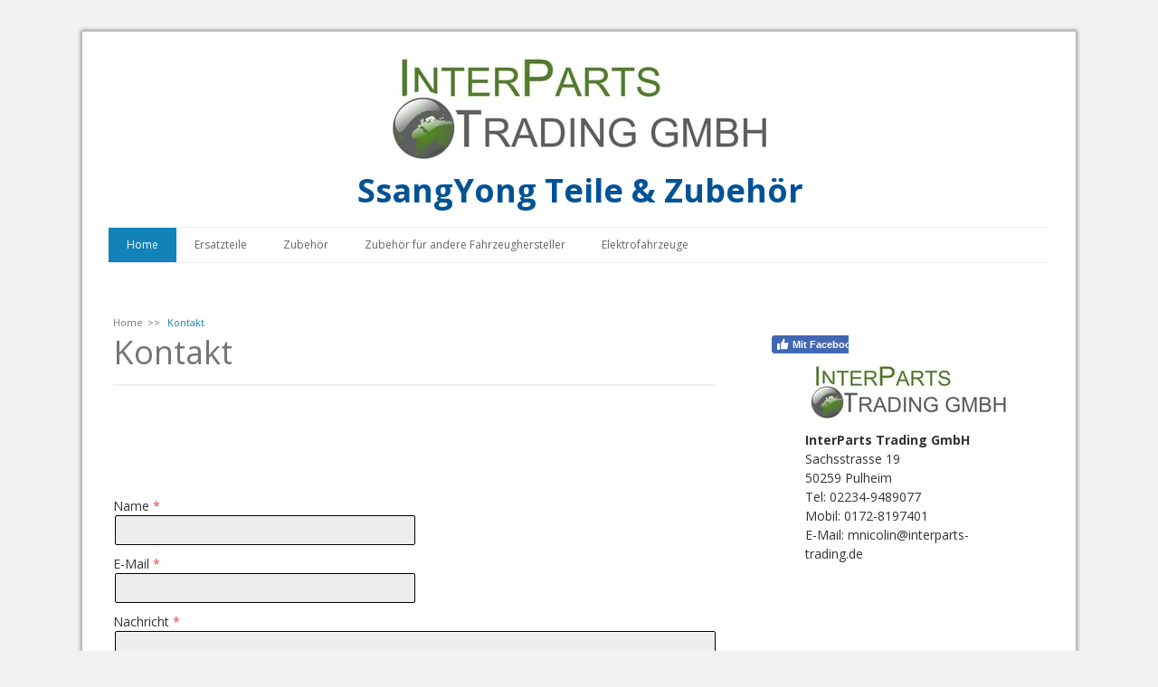

--- FILE ---
content_type: text/html; charset=UTF-8
request_url: https://www.interparts-trading.de/kontakt/
body_size: 8357
content:
<!DOCTYPE html>
<html lang="de-DE"><head>
    <meta charset="utf-8"/>
    <link rel="dns-prefetch preconnect" href="https://u.jimcdn.com/" crossorigin="anonymous"/>
<link rel="dns-prefetch preconnect" href="https://assets.jimstatic.com/" crossorigin="anonymous"/>
<link rel="dns-prefetch preconnect" href="https://image.jimcdn.com" crossorigin="anonymous"/>
<link rel="dns-prefetch preconnect" href="https://fonts.jimstatic.com" crossorigin="anonymous"/>
<meta http-equiv="X-UA-Compatible" content="IE=edge"/>
<meta name="description" content=""/>
<meta name="robots" content="index, follow, archive"/>
<meta property="st:section" content=""/>
<meta name="generator" content="Jimdo Creator"/>
<meta name="twitter:title" content="Kontakt"/>
<meta name="twitter:description" content="-"/>
<meta name="twitter:card" content="summary_large_image"/>
<meta property="og:url" content="http://www.interparts-trading.de/kontakt/"/>
<meta property="og:title" content="Kontakt"/>
<meta property="og:description" content=""/>
<meta property="og:type" content="website"/>
<meta property="og:locale" content="de_DE"/>
<meta property="og:site_name" content="interparts-tradings Webseite!"/><title>Kontakt - interparts-tradings Webseite!</title>
<link rel="icon" type="image/png" href="[data-uri]"/>
    
<link rel="canonical" href="https://www.interparts-trading.de/kontakt/"/>

        <script src="https://assets.jimstatic.com/ckies.js.7c38a5f4f8d944ade39b.js"></script>

        <script src="https://assets.jimstatic.com/cookieControl.js.b05bf5f4339fa83b8e79.js"></script>
    <script>window.CookieControlSet.setToOff();</script>

    <style>html,body{margin:0}.hidden{display:none}.n{padding:5px}#cc-website-title a {text-decoration: none}.cc-m-image-align-1{text-align:left}.cc-m-image-align-2{text-align:right}.cc-m-image-align-3{text-align:center}</style>

        <link href="https://u.jimcdn.com/cms/o/s0c3f2ab85b7cfb19/layout/dm_9d19d86485cc24d945c44fbd3d5a1599/css/layout.css?t=1458565692" rel="stylesheet" type="text/css" id="jimdo_layout_css"/>
<script>     /* <![CDATA[ */     /*!  loadCss [c]2014 @scottjehl, Filament Group, Inc.  Licensed MIT */     window.loadCSS = window.loadCss = function(e,n,t){var r,l=window.document,a=l.createElement("link");if(n)r=n;else{var i=(l.body||l.getElementsByTagName("head")[0]).childNodes;r=i[i.length-1]}var o=l.styleSheets;a.rel="stylesheet",a.href=e,a.media="only x",r.parentNode.insertBefore(a,n?r:r.nextSibling);var d=function(e){for(var n=a.href,t=o.length;t--;)if(o[t].href===n)return e.call(a);setTimeout(function(){d(e)})};return a.onloadcssdefined=d,d(function(){a.media=t||"all"}),a};     window.onloadCSS = function(n,o){n.onload=function(){n.onload=null,o&&o.call(n)},"isApplicationInstalled"in navigator&&"onloadcssdefined"in n&&n.onloadcssdefined(o)}     /* ]]> */ </script>     <script>
// <![CDATA[
onloadCSS(loadCss('https://assets.jimstatic.com/web_unresponsive.css.d0ddbaa34b262ec1aa03cf59016345a9.css') , function() {
    this.id = 'jimdo_web_css';
});
// ]]>
</script>
<link href="https://assets.jimstatic.com/web_unresponsive.css.d0ddbaa34b262ec1aa03cf59016345a9.css" rel="preload" as="style"/>
<noscript>
<link href="https://assets.jimstatic.com/web_unresponsive.css.d0ddbaa34b262ec1aa03cf59016345a9.css" rel="stylesheet"/>
</noscript>    <link href="https://assets.jimstatic.com/ownbgr.css.5500693586a48a3671dd582d70e33635.css" rel="stylesheet" type="text/css" media="all"/>

    <script>
    //<![CDATA[
        var jimdoData = {"isTestserver":false,"isLcJimdoCom":false,"isJimdoHelpCenter":false,"isProtectedPage":false,"cstok":"","cacheJsKey":"17c77f43bf2470a0d6592bcd0c8596da5af53b0b","cacheCssKey":"17c77f43bf2470a0d6592bcd0c8596da5af53b0b","cdnUrl":"https:\/\/assets.jimstatic.com\/","minUrl":"https:\/\/assets.jimstatic.com\/app\/cdn\/min\/file\/","authUrl":"https:\/\/a.jimdo.com\/","webPath":"https:\/\/www.interparts-trading.de\/","appUrl":"https:\/\/a.jimdo.com\/","cmsLanguage":"de_DE","isFreePackage":false,"mobile":false,"isDevkitTemplateUsed":true,"isTemplateResponsive":false,"websiteId":"s0c3f2ab85b7cfb19","pageId":2116484123,"packageId":3,"shop":{"deliveryTimeTexts":{"1":"1 - 3 Tage Lieferzeit","2":"3 - 5 Tage Lieferzeit","3":"5 - 8 Tage Lieferzeit"},"checkoutButtonText":"Zur Kasse","isReady":false,"currencyFormat":{"pattern":"#,##0.00 \u00a4","convertedPattern":"#,##0.00 $","symbols":{"GROUPING_SEPARATOR":".","DECIMAL_SEPARATOR":",","CURRENCY_SYMBOL":"\u20ac"}},"currencyLocale":"de_DE"},"tr":{"gmap":{"searchNotFound":"Die angegebene Adresse konnte nicht gefunden werden.","routeNotFound":"Die Anfahrtsroute konnte nicht berechnet werden. M\u00f6gliche Gr\u00fcnde: Die Startadresse ist zu ungenau oder zu weit von der Zieladresse entfernt."},"shop":{"checkoutSubmit":{"next":"N\u00e4chster Schritt","wait":"Bitte warten"},"paypalError":"Da ist leider etwas schiefgelaufen. Bitte versuche es erneut!","cartBar":"Zum Warenkorb","maintenance":"Dieser Shop ist vor\u00fcbergehend leider nicht erreichbar. Bitte probieren Sie es sp\u00e4ter noch einmal.","addToCartOverlay":{"productInsertedText":"Der Artikel wurde dem Warenkorb hinzugef\u00fcgt.","continueShoppingText":"Weiter einkaufen","reloadPageText":"neu laden"},"notReadyText":"Dieser Shop ist noch nicht vollst\u00e4ndig eingerichtet.","numLeftText":"Mehr als {:num} Exemplare dieses Artikels sind z.Z. leider nicht verf\u00fcgbar.","oneLeftText":"Es ist leider nur noch ein Exemplar dieses Artikels verf\u00fcgbar."},"common":{"timeout":"Es ist ein Fehler aufgetreten. Die von dir ausgew\u00e4hlte Aktion wurde abgebrochen. Bitte versuche es in ein paar Minuten erneut."},"form":{"badRequest":"Es ist ein Fehler aufgetreten: Die Eingaben konnten leider nicht \u00fcbermittelt werden. Bitte versuche es sp\u00e4ter noch einmal!"}},"jQuery":"jimdoGen002","isJimdoMobileApp":false,"bgConfig":null,"bgFullscreen":null,"responsiveBreakpointLandscape":767,"responsiveBreakpointPortrait":480,"copyableHeadlineLinks":false,"tocGeneration":false,"googlemapsConsoleKey":false,"loggingForAnalytics":false,"loggingForPredefinedPages":false,"isFacebookPixelIdEnabled":false,"userAccountId":"f8ba9a6b-33c3-4b90-be99-282b460a3c35"};
    // ]]>
</script>

     <script> (function(window) { 'use strict'; var regBuff = window.__regModuleBuffer = []; var regModuleBuffer = function() { var args = [].slice.call(arguments); regBuff.push(args); }; if (!window.regModule) { window.regModule = regModuleBuffer; } })(window); </script>
    <script src="https://assets.jimstatic.com/web.js.dce3c85f71dfa52884dc.js" async="true"></script>
    <script src="https://assets.jimstatic.com/at.js.62588d64be2115a866ce.js"></script>
<meta name="google-site-verification" content="LPoX7UAlarnOSGnKfLCKNxBuzbxAeeS7cOaIzh3in9I"/>
        
            
</head>

<body class="body cc-page j-m-gallery-styles j-m-video-styles j-m-hr-styles j-m-header-styles j-m-text-styles j-m-emotionheader-styles j-m-htmlCode-styles j-m-rss-styles j-m-form-styles j-m-table-styles j-m-textWithImage-styles j-m-downloadDocument-styles j-m-imageSubtitle-styles j-m-flickr-styles j-m-googlemaps-styles j-m-blogSelection-styles j-m-comment-styles j-m-jimdo-styles j-m-profile-styles j-m-guestbook-styles j-m-promotion-styles j-m-twitter-styles j-m-hgrid-styles j-m-shoppingcart-styles j-m-catalog-styles j-m-product-styles-disabled j-m-facebook-styles j-m-sharebuttons-styles-disabled j-m-formnew-styles j-m-callToAction-styles j-m-turbo-styles j-m-spacing-styles j-m-googleplus-styles j-m-dummy-styles j-m-search-styles j-m-booking-styles j-m-socialprofiles-styles j-footer-styles cc-pagemode-default cc-content-parent" id="page-2116484123">

<div id="cc-inner" class="cc-content-parent">

  <div id="wrap" class="layout-alignment content-options-box wrap cc-content-parent">
    <header><div id="kopfzeile">
        <div id="cc-website-logo" class="cc-single-module-element"><div id="cc-m-10601824323" class="j-module n j-imageSubtitle"><div class="cc-m-image-container"><figure class="cc-imagewrapper cc-m-image-align-3">
<a href="https://www.interparts-trading.de/" target="_self"><img srcset="https://image.jimcdn.com/cdn-cgi/image/width=320,height=10000,fit=contain,format=jpg,/app/cms/storage/image/path/s0c3f2ab85b7cfb19/image/i32874403407b8272/version/1413987842/image.jpg 320w, https://image.jimcdn.com/cdn-cgi/image/width=438,height=10000,fit=contain,format=jpg,/app/cms/storage/image/path/s0c3f2ab85b7cfb19/image/i32874403407b8272/version/1413987842/image.jpg 438w, https://image.jimcdn.com/cdn-cgi/image/width=640,height=10000,fit=contain,format=jpg,/app/cms/storage/image/path/s0c3f2ab85b7cfb19/image/i32874403407b8272/version/1413987842/image.jpg 640w, https://image.jimcdn.com/cdn-cgi/image/width=876,height=10000,fit=contain,format=jpg,/app/cms/storage/image/path/s0c3f2ab85b7cfb19/image/i32874403407b8272/version/1413987842/image.jpg 876w" sizes="(min-width: 438px) 438px, 100vw" id="cc-m-imagesubtitle-image-10601824323" src="https://image.jimcdn.com/cdn-cgi/image/width=438,height=10000,fit=contain,format=jpg,/app/cms/storage/image/path/s0c3f2ab85b7cfb19/image/i32874403407b8272/version/1413987842/image.jpg" alt="interparts-tradings Webseite!" class="" data-src-width="1819" data-src-height="522" data-src="https://image.jimcdn.com/cdn-cgi/image/width=438,height=10000,fit=contain,format=jpg,/app/cms/storage/image/path/s0c3f2ab85b7cfb19/image/i32874403407b8272/version/1413987842/image.jpg" data-image-id="7115647223"/></a>    

</figure>
</div>
<div class="cc-clear"></div>
<script id="cc-m-reg-10601824323">// <![CDATA[

    window.regModule("module_imageSubtitle", {"data":{"imageExists":true,"hyperlink":"","hyperlink_target":"","hyperlinkAsString":"","pinterest":"0","id":10601824323,"widthEqualsContent":"0","resizeWidth":"438","resizeHeight":126},"id":10601824323});
// ]]>
</script></div></div>
        <div id="cc-website-title" class="cc-single-module-element"><div id="cc-m-10517649223" class="j-module n j-header"><a href="https://www.interparts-trading.de/"><h1 class="cc-within-single-module-element j-website-title-content" id="cc-m-header-10517649223">                              SsangYong Teile &amp; Zubehör</h1></a></div></div>
      </div>
      <nav><div class="navigation-colors navigation-alignment">
          <div data-container="navigation"><div class="j-nav-variant-nested"><ul class="cc-nav-level-0 j-nav-level-0"><li id="cc-nav-view-2116483923" class="jmd-nav__list-item-0 j-nav-has-children cc-nav-parent j-nav-parent jmd-nav__item--parent"><a href="/" data-link-title="Home">Home</a><span data-navi-toggle="cc-nav-view-2116483923" class="jmd-nav__toggle-button"></span><ul class="cc-nav-level-1 j-nav-level-1"><li id="cc-nav-view-2118851523" class="jmd-nav__list-item-1"><a href="/versandkosten/" data-link-title="Versandkosten">Versandkosten</a></li><li id="cc-nav-view-2116484123" class="jmd-nav__list-item-1 cc-nav-current j-nav-current jmd-nav__item--current"><a href="/kontakt/" data-link-title="Kontakt" class="cc-nav-current j-nav-current jmd-nav__link--current">Kontakt</a></li><li id="cc-nav-view-2185197723" class="jmd-nav__list-item-1"><a href="/unternehmen/" data-link-title="Unternehmen">Unternehmen</a></li><li id="cc-nav-view-2118756423" class="jmd-nav__list-item-1"><a href="/agb/" data-link-title="AGB">AGB</a></li><li id="cc-nav-view-2549445723" class="jmd-nav__list-item-1"><a href="/datenschutzerklärung/" data-link-title="Datenschutzerklärung">Datenschutzerklärung</a></li></ul></li><li id="cc-nav-view-2116534023" class="jmd-nav__list-item-0"><a href="/ersatzteile/" data-link-title="Ersatzteile">Ersatzteile</a></li><li id="cc-nav-view-2116534123" class="jmd-nav__list-item-0 j-nav-has-children"><a href="/zubehör/" data-link-title="Zubehör">Zubehör</a><span data-navi-toggle="cc-nav-view-2116534123" class="jmd-nav__toggle-button"></span><ul class="cc-nav-level-1 j-nav-level-1"><li id="cc-nav-view-2549856523" class="jmd-nav__list-item-1 j-nav-has-children"><a href="/zubehör/rexton-g4/" data-link-title="Rexton G4">Rexton G4</a><span data-navi-toggle="cc-nav-view-2549856523" class="jmd-nav__toggle-button"></span><ul class="cc-nav-level-2 j-nav-level-2"><li id="cc-nav-view-2549856623" class="jmd-nav__list-item-2"><a href="/zubehör/rexton-g4/styling/" data-link-title="Styling">Styling</a></li></ul></li><li id="cc-nav-view-2549520023" class="jmd-nav__list-item-1 j-nav-has-children"><a href="/zubehör/musso-pickup-q200/" data-link-title="Musso Pickup Q200">Musso Pickup Q200</a><span data-navi-toggle="cc-nav-view-2549520023" class="jmd-nav__toggle-button"></span><ul class="cc-nav-level-2 j-nav-level-2"><li id="cc-nav-view-2549520123" class="jmd-nav__list-item-2"><a href="/zubehör/musso-pickup-q200/styling/" data-link-title="Styling">Styling</a></li><li id="cc-nav-view-2552499723" class="jmd-nav__list-item-2"><a href="/zubehör/musso-pickup-q200/laderaumabdeckung-rollo/" data-link-title="Laderaumabdeckung/Rollo">Laderaumabdeckung/Rollo</a></li></ul></li><li id="cc-nav-view-2473702923" class="jmd-nav__list-item-1 j-nav-has-children"><a href="/zubehör/tivoli/" data-link-title="Tivoli">Tivoli</a><span data-navi-toggle="cc-nav-view-2473702923" class="jmd-nav__toggle-button"></span><ul class="cc-nav-level-2 j-nav-level-2"><li id="cc-nav-view-2473709523" class="jmd-nav__list-item-2"><a href="/zubehör/tivoli/styling/" data-link-title="Styling">Styling</a></li></ul></li><li id="cc-nav-view-2473702523" class="jmd-nav__list-item-1 j-nav-has-children"><a href="/zubehör/xlv/" data-link-title="XLV">XLV</a><span data-navi-toggle="cc-nav-view-2473702523" class="jmd-nav__toggle-button"></span><ul class="cc-nav-level-2 j-nav-level-2"><li id="cc-nav-view-2473709623" class="jmd-nav__list-item-2"><a href="/zubehör/xlv/styling/" data-link-title="Styling">Styling</a></li></ul></li><li id="cc-nav-view-2118903623" class="jmd-nav__list-item-1 j-nav-has-children"><a href="/zubehör/korando-c/" data-link-title="Korando C">Korando C</a><span data-navi-toggle="cc-nav-view-2118903623" class="jmd-nav__toggle-button"></span><ul class="cc-nav-level-2 j-nav-level-2"><li id="cc-nav-view-2118912823" class="jmd-nav__list-item-2"><a href="/zubehör/korando-c/styling/" data-link-title="Styling">Styling</a></li></ul></li><li id="cc-nav-view-2118904523" class="jmd-nav__list-item-1 j-nav-has-children"><a href="/zubehör/rexton-ii-w/" data-link-title="Rexton II / W">Rexton II / W</a><span data-navi-toggle="cc-nav-view-2118904523" class="jmd-nav__toggle-button"></span><ul class="cc-nav-level-2 j-nav-level-2"><li id="cc-nav-view-2118913823" class="jmd-nav__list-item-2"><a href="/zubehör/rexton-ii-w/styling/" data-link-title="Styling">Styling</a></li></ul></li><li id="cc-nav-view-2118906923" class="jmd-nav__list-item-1 j-nav-has-children"><a href="/zubehör/rodius/" data-link-title="Rodius">Rodius</a><span data-navi-toggle="cc-nav-view-2118906923" class="jmd-nav__toggle-button"></span><ul class="cc-nav-level-2 j-nav-level-2"><li id="cc-nav-view-2473703723" class="jmd-nav__list-item-2"><a href="/zubehör/rodius/styling-1/" data-link-title="Styling">Styling</a></li></ul></li><li id="cc-nav-view-2118902023" class="jmd-nav__list-item-1 j-nav-has-children"><a href="/zubehör/actyon-sports/" data-link-title="Actyon Sports">Actyon Sports</a><span data-navi-toggle="cc-nav-view-2118902023" class="jmd-nav__toggle-button"></span><ul class="cc-nav-level-2 j-nav-level-2"><li id="cc-nav-view-2118914123" class="jmd-nav__list-item-2"><a href="/zubehör/actyon-sports/styling/" data-link-title="Styling">Styling</a></li><li id="cc-nav-view-2119124423" class="jmd-nav__list-item-2"><a href="/zubehör/actyon-sports/ausziehbare-ladefläche/" data-link-title="ausziehbare Ladefläche">ausziehbare Ladefläche</a></li><li id="cc-nav-view-2515620023" class="jmd-nav__list-item-2"><a href="/zubehör/actyon-sports/hundeschutzgitter/" data-link-title="Hundeschutzgitter">Hundeschutzgitter</a></li></ul></li></ul></li><li id="cc-nav-view-2118958223" class="jmd-nav__list-item-0 j-nav-has-children"><a href="/zubehör-für-andere-fahrzeughersteller/" data-link-title="Zubehör für andere Fahrzeughersteller">Zubehör für andere Fahrzeughersteller</a><span data-navi-toggle="cc-nav-view-2118958223" class="jmd-nav__toggle-button"></span><ul class="cc-nav-level-1 j-nav-level-1"><li id="cc-nav-view-2118962923" class="jmd-nav__list-item-1"><a href="/zubehör-für-andere-fahrzeughersteller/road-ranger/" data-link-title="Road Ranger">Road Ranger</a></li></ul></li><li id="cc-nav-view-2118845023" class="jmd-nav__list-item-0 j-nav-has-children"><a href="/elektrofahrzeuge/" data-link-title="Elektrofahrzeuge">Elektrofahrzeuge</a><span data-navi-toggle="cc-nav-view-2118845023" class="jmd-nav__toggle-button"></span><ul class="cc-nav-level-1 j-nav-level-1"><li id="cc-nav-view-2118942123" class="jmd-nav__list-item-1"><a href="https://www.elektromobile-pulheim.de/" data-link-title="WWW.Elektromobile-Pulheim.de" target="_blank" rel="nofollow">WWW.Elektromobile-Pulheim.de</a></li></ul></li></ul></div></div>
        </div>
      </nav></header><div class="container cc-content-parent">
      <div class="breadcrumb breadcrumb-options">
        <div data-container="navigation"><div class="j-nav-variant-breadcrumb"><ol itemscope="true" itemtype="http://schema.org/BreadcrumbList"><li itemscope="true" itemprop="itemListElement" itemtype="http://schema.org/ListItem"><a href="/" data-link-title="Home" itemprop="item"><span itemprop="name">Home</span></a><meta itemprop="position" content="1"/></li><li itemscope="true" itemprop="itemListElement" itemtype="http://schema.org/ListItem" class="cc-nav-current j-nav-current"><a href="/kontakt/" data-link-title="Kontakt" itemprop="item" class="cc-nav-current j-nav-current"><span itemprop="name">Kontakt</span></a><meta itemprop="position" content="2"/></li></ol></div></div>
      </div>
      <div class="content cc-content-parent">
        <div class="content-options cc-content-parent">
          <div id="content_area" data-container="content"><div id="content_start"></div>
        
        <div id="cc-matrix-2910144523"><div id="cc-m-10517418123" class="j-module n j-header "><h1 class="" id="cc-m-header-10517418123">Kontakt</h1></div><div id="cc-m-10517420723" class="j-module n j-hr ">    <hr/>
</div><div id="cc-m-10517419423" class="j-module n j-spacing ">
    <div class="cc-m-spacer" style="height: 90px;">
    
</div>

</div><div id="cc-m-10517417923" class="j-module n j-formnew ">
<form action="" method="post" id="cc-m-form-10517417923" class="cc-m-form cc-m-form-layout-1">
    <div class="cc-m-form-loading"></div>

    <div class="cc-m-form-view-sortable">
<div class="cc-m-form-view-element cc-m-form-text cc-m-required" data-action="element">
    <label for="mb0d826407d499b2a0">
        <div>Name</div>
        </label>
    <div class="cc-m-form-view-input-wrapper">
                <input type="text" name="mb0d826407d499b2a0" value="" id="mb0d826407d499b2a0" style="width: 50%;"/>
    </div>
</div><div class="cc-m-form-view-element cc-m-form-email cc-m-required" data-action="element">
    <label for="mb0d826407d499b2a1">
        <div>E-Mail</div>
        </label>
    <div class="cc-m-form-view-input-wrapper">
                <input type="email" autocorrect="off" autocapitalize="off" name="mb0d826407d499b2a1" value="" style="width: 50%;" id="mb0d826407d499b2a1"/>
    </div>
</div><div class="cc-m-form-view-element cc-m-form-textarea cc-m-required" data-action="element">
    <label for="mb0d826407d499b2a2">
        <div>Nachricht</div>
        </label>
    <div class="cc-m-form-view-input-wrapper">
                <textarea name="mb0d826407d499b2a2" rows="6" style="width: 100%;" id="mb0d826407d499b2a2"></textarea>
    </div>
</div>    </div>
<div class="cc-m-form-view-element cc-m-form-submit" data-action="element">
    <label></label>
    <div class="cc-m-form-view-input-wrapper">
        <div>
    <label for="mb0d826407d499b2a_dataprivacy">
        Es gilt unsere <a href="/j/privacy" target="_blank">Datenschutzerklärung</a>    </label>
</div>

<input type="submit" value="Absenden" data-action="formButton"/>
    </div>
</div>
    <p class="cc-m-form-note">
        <strong>Hinweis:</strong>
        Bitte die mit <span class="j-m-required">*</span> gekennzeichneten Felder ausfüllen.    </p>
</form>
<script id="cc-m-reg-10517417923">// <![CDATA[

    window.regModule("module_formnew", {"withinCms":false,"selector":"#cc-m-form-10517417923","structure":[{"type":"text","label":"Name","params":{"width":50},"rules":{"required":"The field \"{label}\" is required, please fill it out."}},{"type":"email","label":"E-Mail","params":{"width":50},"rules":{"required":"Bitte eine Eingabe f\u00fcr das Feld \"E-Mail\" machen.","email":"Please enter an valid email address. "}},{"type":"textarea","label":"Nachricht","params":{"rows":6,"width":100},"rules":{"required":"Bitte eine Eingabe f\u00fcr das Feld \"Nachricht\" machen."}}],"moduleIdObfuscated":"mb0d826407d499b2a","id":10517417923});
// ]]>
</script></div></div>
        
        </div>
        </div>
      </div>
      <aside id="sidebar"><section class="sidebar-options"><div data-container="sidebar"><div id="cc-matrix-2910144323"><div id="cc-m-10517419523" class="j-module n j-hgrid ">    <div class="cc-m-hgrid-column" style="width: 28.93%;">
        <div id="cc-matrix-2910144923"><div id="cc-m-10534307923" class="j-module n j-facebook ">        <div class="j-search-results">
            <button class="fb-placeholder-button j-fb-placeholder-button"><span class="like-icon"></span>Mit Facebook verbinden</button>
            <div class="fb-like" data-href="https://www.interparts-trading.de/kontakt/" data-layout="standard" data-action="like" data-show-faces="false" data-share="false"></div>
        </div><script>// <![CDATA[

    window.regModule("module_facebook", []);
// ]]>
</script></div></div>    </div>
            <div class="cc-m-hgrid-separator" data-display="cms-only"><div></div></div>
        <div class="cc-m-hgrid-column last" style="width: 69.06%;">
        <div id="cc-matrix-2910145023"></div>    </div>
    
<div class="cc-m-hgrid-overlay" data-display="cms-only"></div>

<br class="cc-clear"/>

</div><div id="cc-m-10517420323" class="j-module n j-hgrid ">    <div class="cc-m-hgrid-column" style="width: 9.88%;">
        <div id="cc-matrix-2910145523"></div>    </div>
            <div class="cc-m-hgrid-separator" data-display="cms-only"><div></div></div>
        <div class="cc-m-hgrid-column" style="width: 76.13%;">
        <div id="cc-matrix-2910145623"><div id="cc-m-10533389423" class="j-module n j-imageSubtitle "><figure class="cc-imagewrapper cc-m-image-align-1 cc-m-width-maxed">
<img srcset="https://image.jimcdn.com/cdn-cgi/image/width=228,height=10000,fit=contain,format=jpg,/app/cms/storage/image/path/s0c3f2ab85b7cfb19/image/ie8255b1c646c804c/version/1413458510/image.jpg 228w, https://image.jimcdn.com/cdn-cgi/image/width=320,height=10000,fit=contain,format=jpg,/app/cms/storage/image/path/s0c3f2ab85b7cfb19/image/ie8255b1c646c804c/version/1413458510/image.jpg 320w, https://image.jimcdn.com/cdn-cgi/image/width=456,height=10000,fit=contain,format=jpg,/app/cms/storage/image/path/s0c3f2ab85b7cfb19/image/ie8255b1c646c804c/version/1413458510/image.jpg 456w" sizes="(min-width: 228px) 228px, 100vw" id="cc-m-imagesubtitle-image-10533389423" src="https://image.jimcdn.com/cdn-cgi/image/width=228,height=10000,fit=contain,format=jpg,/app/cms/storage/image/path/s0c3f2ab85b7cfb19/image/ie8255b1c646c804c/version/1413458510/image.jpg" alt="" class="" data-src-width="1819" data-src-height="522" data-src="https://image.jimcdn.com/cdn-cgi/image/width=228,height=10000,fit=contain,format=jpg,/app/cms/storage/image/path/s0c3f2ab85b7cfb19/image/ie8255b1c646c804c/version/1413458510/image.jpg" data-image-id="7074688323"/>    

</figure>

<div class="cc-clear"></div>
<script id="cc-m-reg-10533389423">// <![CDATA[

    window.regModule("module_imageSubtitle", {"data":{"imageExists":true,"hyperlink":"","hyperlink_target":"","hyperlinkAsString":"","pinterest":"0","id":10533389423,"widthEqualsContent":"1","resizeWidth":"228","resizeHeight":66},"id":10533389423});
// ]]>
</script></div><div id="cc-m-10517420423" class="j-module n j-text "><p>
    <strong>InterParts Trading GmbH</strong><br/>
    Sachsstrasse 19
</p>

<p>
    50259 Pulheim
</p>

<p>
    Tel: 02234-9489077
</p>

<p>
    Mobil: 0172-8197401
</p>

<p>
    E-Mail: mnicolin@interparts-trading.de
</p></div></div>    </div>
            <div class="cc-m-hgrid-separator" data-display="cms-only"><div></div></div>
        <div class="cc-m-hgrid-column last" style="width: 9.95%;">
        <div id="cc-matrix-2910145723"></div>    </div>
    
<div class="cc-m-hgrid-overlay" data-display="cms-only"></div>

<br class="cc-clear"/>

</div><div id="cc-m-10517421423" class="j-module n j-spacing ">
    <div class="cc-m-spacer" style="height: 20px;">
    
</div>

</div></div></div>
        </section></aside>
</div>
      <footer><div class="footer-options">
          <div id="contentfooter" data-container="footer">

    
    <div class="j-meta-links">
        <a href="/about/">Impressum</a> | <a href="//www.interparts-trading.de/j/privacy">Datenschutz</a> | <a href="/sitemap/">Sitemap</a>    </div>

    <div class="j-admin-links">
            
    <span class="loggedout">
        <a rel="nofollow" id="login" href="/login">Anmelden</a>
    </span>

<span class="loggedin">
    <a rel="nofollow" id="logout" target="_top" href="https://cms.e.jimdo.com/app/cms/logout.php">
        Abmelden    </a>
    |
    <a rel="nofollow" id="edit" target="_top" href="https://a.jimdo.com/app/auth/signin/jumpcms/?page=2116484123">Bearbeiten</a>
</span>
        </div>

    
</div>

        </div>
      </footer><div class="tpl-shoppingcart">
          
      </div>
  </div>

</div>    <script type="text/javascript">
//<![CDATA[
addAutomatedTracking('creator.website', track_anon);
//]]>
</script>
    
<div id="loginbox" class="hidden">

    <div id="loginbox-header">

    <a class="cc-close" title="Dieses Element zuklappen" href="#">zuklappen</a>

    <div class="c"></div>

</div>

<div id="loginbox-content">

        <div id="resendpw"></div>

        <div id="loginboxOuter"></div>
    </div>
</div>
<div id="loginbox-darklayer" class="hidden"></div>
<script>// <![CDATA[

    window.regModule("web_login", {"url":"https:\/\/www.interparts-trading.de\/","pageId":2116484123});
// ]]>
</script>

<script>// <![CDATA[

    window.regModule("common_awesomebackground", {"bgtype":0,"effect":1,"speed":0,"overlayStyle":0,"repeat":0,"videoMute":1,"videoHideContent":1,"images":[],"video":null,"constants":{"cms":{"LOGINBOX_ID":"loginbox"},"page":{"CC_INNER_ID":"cc-inner"},"floatingButtonBar":{"MUTE_BUTTON_CLASS":"cc-FloatingButtonBarContainer-button-mute","SHOW_FULL_VIDEO_CLASS":"cc-FloatingButtonBarContainer-button-full","ENABLED_BUTTON_CLASS":"cc-FloatingButtonBarContainer-button-enabled"},"bgVideo":{"BG_VIDEO_COOKIE_KEY":"ownbg.video.seekPos","BG_VIDEO_MUTE_COOKIE_KEY":"ownbg.video.mute","BG_VIDEO_CONTAINER_ID":"cc-jimdo-bgr-video","BG_VIDEO_PLAYER_ID":"cc-bgr-ytplayer"},"bgConfig":{"BG_OVERLAY_STYLE_NONE":0}},"i18n":{"mute":"Ton ausschalten","unmute":"Ton anschalten","hideContent":"Hintergrund-Video ohne Inhalte anzeigen","showContent":"Seiteninhalte wieder anzeigen"}});
// ]]>
</script>


</body>
</html>


--- FILE ---
content_type: text/css
request_url: https://assets.jimstatic.com/web_unresponsive.css.d0ddbaa34b262ec1aa03cf59016345a9.css
body_size: 48784
content:
@charset "UTF-8";#cc-login-tooltip-bg,.clearover,.j-cart,div.captcha{overflow:hidden}body{padding:0}.j-blogSelection h1 a{text-decoration:none}#content_area>div>div{clear:both}a.cc-map-infowindow-title,span.cc-map-infowindow-title{color:#000!important}.j-blogSelection h1 a:hover,a.cc-map-infowindow-title{text-decoration:underline}.cc-map-directions .adp,.cc-map-directions .adp table.adp-directions{color:inherit;font-family:inherit}.adp table.adp-directions .adp-stepicon{background-color:#fff;border-radius:50%}.cc-powr-embed-placeholder .cc-powr-embed-placeholder-text a{color:inherit;text-decoration:underline}div.flexmodul,div.n{padding:5px}.j-m-formnew-styles .j-formnew em,.j-m-required{color:#eb433e}.j-corporate-font,.j-paragraph{font-family:Verdana,Arial,sans-serif;font-weight:400}.j-paragraph{cursor:default}.button,.j-cart-icon-wrapper,form.cc-m-form .cc-m-form-view-element .cc-m-form-view-input-wrapper .cc-m-form-element-input label{cursor:pointer}span.loggedin{display:none}#cc-cookie-law>span,.jimdo-free-footer-ad>a,div.lightbox-flickr-footer img,span.loggedout{display:inline}#contentfooter{font-size:.8em}#contentfooter a{white-space:nowrap}#contentfooter:after{clear:both;content:" ";display:table}.j-info-row,.j-meta-links{padding:1em 0}@media (min-width:768px){.j-meta-links{float:left;padding:0;width:55%}}.j-admin-links{padding:1em 0}@media (min-width:768px){.j-admin-links{float:right;padding:0;text-align:right;width:50%}}#cc-login-tooltip-wrapper{z-index:9999}.cc-login-tooltip{background:url([data-uri]) 15px 50% no-repeat #fff;text-align:left;width:209px}#cc-login-tooltip-bg{background:rgba(0,0,0,.6);border-radius:3px;padding:7px}#cc-login-tooltip-arrow{border-left:9px solid transparent;border-right:9px solid transparent;border-top:9px solid rgba(0,0,0,.6);font-size:0;line-height:0;margin-left:180px;width:0}@media \0screen\,screen\9{#cc-login-tooltip-bg{padding:0!important}#cc-login-tooltip-arrow{border:none!important;width:28px!important;height:13px;background:url([data-uri]) no-repeat}.cc-login-tooltip{border:7px solid #404040}}.cc-login-tooltip p{color:#404040;padding:14px 13px 16px 55px;font-size:1em}.cc-login-close{height:15px;width:15px;float:right;background:url([data-uri]) right top;margin:6px 6px 0 0;cursor:pointer}.cc-login-fixed{position:fixed}.cc-login-absolute{position:absolute}.cc-login-absolute p.cc-login-absolute-text,.cc-login-fixed p.cc-login-fixed-text,.j-m-comment-styles p.com-meta span,.j-m-comment-styles p.com-meta-noava span,.j-m-formnew-styles form.cc-m-form .cc-m-form-view-sortable .cc-m-form-view-element.cc-m-form-subheading>label>div,.j-m-newsletterbox-styles .j-newsletterbox #newsHeader,.j-m-newsletterbox-styles .j-newsletterbox strong.newslettertitel{display:block}.cc-login-absolute p.cc-login-fixed-text,.cc-login-fixed p.cc-login-absolute-text{display:none}.jimdo-footer-branding{background-image:url(/75bbc5f8afda440f1457513ed2118221.png);background-position:0 0;background-repeat:no-repeat;display:inline-block;height:27px;left:0;margin-right:10px;position:absolute;text-indent:-2000px;top:0;width:74px}.jimdo-free-footer-ad{display:inline-block;margin-top:20px;position:relative;width:100%}.jimdo-free-footer-ad p{border-left:1px solid #444;border-left:1px solid rgba(0,0,0,.5);box-shadow:-1px 0 0 #eee;box-shadow:-1px 0 0 rgba(255,255,255,.3);padding-left:10px;width:auto;line-height:2em;margin-left:84px}#contentfooter a.jimdo-footer-cta-btn{display:inline-block;text-align:right;white-space:pre-wrap;width:25%;line-height:2em}.jimdo-free-footer-ad.jimdo-kddi-footer{min-height:30px}.jimdo-kddi-footer .jimdo-footer-branding{background-image:url(/fa8672b80eca5b1491dc9ea1d5f62cf0.png);height:30px;width:178px}.jimdo-free-footer-ad.jimdo-kddi-footer>p{margin-left:188px}.pull-left,div.cc-catalog-listview-st-1 a.cc-webview-product-image img{float:left}.cc-FloatingButtonBarContainer.cc-FloatingButtonBarContainer-left li,.pull-right{float:right}.dt-hide{display:none}.j-m-blogSelection-styles .j-blog-meta{padding:5px}.j-search-alignment-0{text-align:left}.j-search-alignment-1{text-align:center}.j-search-alignment-2{text-align:right}.j-search .j-search-content input[type=text].j-search-input{width:100%;box-sizing:border-box;padding-left:40px!important}.j-search .j-search-content:before{position:absolute;content:"";font-family:JimdoIconFontWeb!important;top:50%;left:0;-ms-transform:translateY(-50%);transform:translateY(-50%);width:40px;font-size:20px;color:#727583;text-align:center}.j-search-content{position:relative;display:inline-block}.cc-m-all-wrapper .j-module.j-search{pointer-events:none}.j-m-comment-styles ul.com-list-noava{margin:0 0 15px;padding:0}.j-m-comment-styles ul.com-list-noava li{display:block;border-top:1px solid #ccc;padding:12px 0;position:relative;list-style:none}.j-m-comment-styles ul.com-list-noava div.com-avatar{float:left;margin-left:10px;text-align:center}.j-m-comment-styles ul.com-list-noava img.formloading{margin:0 auto;background:#fff;padding:2px}.j-m-comment-styles ul.com-list-noava .number{position:absolute;top:10px;right:10px}.j-m-comment-styles ul.com-list-noava .com-locked{color:#c66}.j-m-comment-styles ul.com-list-noava dl.zend_form,.mobile .j-cart.is-loading .j-cart-icon::before,body{margin:0}.j-m-comment-styles input.jimdopage{background:url([data-uri]) right center no-repeat}.j-m-comment-styles div.jimdologin{padding:5px;background:#e8eaea;color:#333;font:11px/16px Verdana,Geneva,Arial,Helvetica,sans-serif;border-top:1px solid #eee;border-left:1px solid #eee;border-right:1px solid #ccc;border-bottom:1px solid #ccc}.j-m-comment-styles div.jimdologin a,.j-m-comment-styles div.jimdologin a:visited{color:#0099e1}.j-m-comment-styles .commententry textarea{box-sizing:border-box;width:100%}.j-m-downloadDocument-styles div.cc-mm-downloadDocument-previewDownload{border-top:1px solid #888;background:url([data-uri]) repeat-x #888}.j-m-downloadDocument-styles div.cc-mm-downloadDocument-previewDownload a{display:block;text-align:center;color:#fff;text-decoration:none}.j-m-downloadDocument-styles div.cc-mm-downloadDocument-previewDownload a span{padding:2px 0 0 20px;background:url([data-uri]) no-repeat;line-height:30px}.j-m-downloadDocument-styles * html div.cc-mm-downloadDocument-previewDownload a span{background:url([data-uri]) no-repeat}.j-m-downloadDocument-styles div.cc-mm-downloadDocument-previewDownload a:hover span{color:#fff;text-decoration:underline}.j-cart-icon,a.j-catalog-product-title-link{text-decoration:none}.j-m-product-styles .cc-shop-product-desc h4{font-size:1.5em}.j-m-product-styles .cc-shop-product-price-old{font-size:.9em}.j-m-product-styles .cc-shop-product-price-current{font-size:1.2em;margin:0}.j-m-product-styles .cc-shop-addtocard{position:relative;background:#147fa9;color:#fff;padding:.5em 1.3em;border-radius:4px;border:1px solid rgba(0,0,0,.7)}.j-m-product-styles .cc-shop-addtocard .cc-shop-addtocard-text{text-shadow:1px 1px 1px rgba(0,0,0,.5);position:relative}.j-m-product-styles .cc-shop-addtocard:hover:before{background-image:linear-gradient(rgba(255,255,255,.2),rgba(77,77,77,.2))}.j-m-product-styles .cc-shop-addtocard:before{background-image:linear-gradient(rgba(255,255,255,.2),rgba(0,0,0,.2));content:"";width:100%;height:100%;position:absolute;top:0;left:0}.j-m-product-styles .cc-shop-addtocard:focus{box-shadow:inset 1px 1px 1px 1px rgba(0,0,0,.3);outline:0}.j-m-product-styles .cc-shop-addtocard:focus .cc-shop-addtocard-text{text-shadow:-1px -1px -1px rgba(0,0,0,.5)}.j-m-product-styles .cc-shop-addtocard:focus:before{background-image:linear-gradient(rgba(179,179,179,.2),rgba(0,0,0,.2))}.j-m-newsletterbox-styles .j-newsletterbox .newsletterInput{display:block;padding:1em;width:100%;max-width:25em;margin:1em 0}.j-m-newsletterbox-styles .j-newsletterbox fieldset{padding:0;margin:0;border:none}.j-m-newsletterbox-styles .j-newsletterbox div.newsletterbox div.newsletterbox-advice{margin:5px 0 10px;font-size:85%;font-style:italic}.j-m-newsletterbox-styles .j-newsletterbox div.newsletterbox div.newsletterbox-advice span{font-style:normal;font-weight:700}.j-m-newsletterbox-styles .j-newsletterbox div.newsletterbox input{margin-top:5px}.j-m-newsletterbox-styles .j-newsletterbox div.newsletterbox input.newsletterInput{max-width:100%}.j-cart-icon:before,.j-m-formnew-styles .cc-m-form-note strong:before{font-family:JimdoIconFontWeb!important;-moz-osx-font-smoothing:grayscale;-webkit-font-smoothing:antialiased;speak:none}.j-m-formnew-styles .cc-m-form-note strong:before{padding-right:8px;content:"";display:inline;font-size:inherit!important;vertical-align:initial}.j-m-formnew-styles form.cc-m-form .cc-m-form-view-sortable .cc-m-form-view-element.cc-m-form-subheading>label{font-size:140%;font-weight:700;margin:.8em 0 .3em;max-width:100%;width:100%}.j-m-formnew-styles .cc-m-form-view-sortable input,.j-m-formnew-styles .cc-m-form-view-sortable textarea{margin:0;padding:0}.j-formnew .cc-m-form-view-input-wrapper .cc-spinner .cc-spinner-input-wrapper input[type=text].cc-spinner-input{border-radius:0!important;outline:0}.j-formnew .cc-m-form-view-input-wrapper .cc-spinner .cc-spinner-control a{border:1px solid #777;background-color:#dcdcdc;color:#777;box-sizing:border-box}.j-formnew .cc-m-form-view-input-wrapper .cc-spinner .cc-spinner-control a.cc-spinner-minus{border-top:none}.j-formnew .cc-m-form-view-input-wrapper .cc-spinner .cc-spinner-control a:hover,.j-formnew .cc-m-form-view-input-wrapper .cc-spinner .cc-spinner-input-wrapper input[type=text].cc-spinner-input{color:#2e2e2e}.j-formnew .cc-m-form-view-input-wrapper .cc-spinner .cc-spinner-control a:active{box-shadow:inset 0 3px 5px rgba(0,0,0,.125)}.j-cart{position:fixed;top:50px;right:50px;text-align:right;line-height:3em;z-index:1999999;background:url([data-uri])!important}.j-cart,.j-cart:hover .j-cart--hover-popup{display:block}.j-cart.has-products .j-cart--hover-popup--empty-message,.j-cart.is-empty .j-cart--hover-popup--call-to-action,.j-cart.is-empty .j-cart--hover-popup--cart-sum,.j-cart.is-empty .j-cart-item-amount,.j-feature-no-csstransitions .j-cart .icon-web-loading-spinner,.j-feature-no-opacity .j-cart .icon-web-loading-spinner,.j-feature-no-opacity .j-cart.is-loading .j-cart--hover-popup,.j-feature-no-opacity .j-cart.is-loading::after{display:none}.j-cart.has-products .j-cart-icon::before,.j-cart.has-products .j-cart-icon:before{margin-right:.3em}.j-cart.is-loading .icon-web-loading-spinner{opacity:1}.j-cart.is-loading .j-cart--hover-popup,.j-cart.is-loading .j-cart-icon::before,.j-cart.is-loading::after{opacity:0}.j-cart .icon-web-loading-spinner{opacity:0;font-size:32px;position:absolute;left:.4em;top:.3em;text-align:center;animation:spinit 1s linear infinite;transition:all .1s ease}.j-cart--hover-popup,.j-cart-icon{position:relative;color:#fff;background-color:#222;background-color:rgba(51,51,51,.85);transition:all .1s ease}.j-cart-icon{border-radius:1px;text-align:center;display:inline-block;padding:.4em .9em}.j-cart-icon:before{font-size:26px;font-weight:400;font-style:normal;vertical-align:middle}.j-cart-icon::before,.j-cart-icon:before{position:relative;left:-2px;content:""}.j-cart--hover-popup{display:none;margin-top:10px;padding:1em;text-align:left}.j-cart--hover-popup::after,.j-cart--hover-popup:after{position:absolute;right:10px;top:-30px;display:block;width:0;height:10px;content:" ";border:10px solid transparent;border-bottom-color:#222;border-bottom-color:rgba(51,51,51,.85)}.j-cart--hover-popup--shop-delivery-link{color:#fff!important;padding:0!important;text-decoration:underline!important;font-size:small!important;margin-top:.7em}.j-cart--hover-popup--shop-delivery-link:hover{color:#fff!important;background-color:transparent!important}.j-cart--hover-popup--cart-sum{text-decoration:none}.j-cart--hover-popup--call-to-action{margin-bottom:0;width:100%;margin-top:.7em;padding:0!important;text-decoration:none!important;display:block}.j-cart--hover-popup--call-to-action-button{text-align:center;display:block;padding:.4em .9em;background-color:#eee;background-color:rgba(255,255,255,.85);color:#000;border-radius:1px;text-decoration:none}.mobile .j-cart-wrapper-link *{box-sizing:border-box}.mobile .j-cart{font-size:17px!important;background-color:rgba(51,51,51,.85)!important;position:fixed;bottom:0;left:0;top:auto;right:auto;width:100%;text-align:left;display:none;line-height:2!important;transition:transform .1s ease-out}.mobile .j-cart--hover-popup,.mobile .j-cart-icon{height:100%;background-color:transparent}.mobile .j-cart.has-products{display:block}.mobile .j-cart.has-products .j-cart-icon-wrapper{width:38%;transition:width .2s ease}.mobile .j-cart.has-products .j-cart--hover-popup{width:62%;transition:width .2s ease}.mobile .j-cart--hover-popup::after,.mobile .j-cart.has-products .j-cart--hover-popup--cart-sum{display:none}.mobile .j-cart.has-products .j-cart--hover-popup--call-to-action{margin-top:0;height:100%}.mobile .j-cart.has-products .j-cart--hover-popup--call-to-action-button{height:100%;text-overflow:ellipsis;overflow:hidden;white-space:nowrap;border-radius:0}.mobile .j-cart--hover-popup{display:block;padding:0;margin:0;float:right}.mobile .j-cart-icon-wrapper{display:block;height:100%;float:left}.mobile .j-cart--hover-popup--shop-delivery-link,.mobile .j-cart.is-loading .j-cart-item-amount{display:none}.mobile .j-cart-icon::before{font-size:32px;top:-.1em;line-height:1!important;content:""}.jimdo-system-msg p,.mobile .j-cart--hover-popup--empty-message p,.mobile .j-cart-icon,.mobile .j-cart-item-amount{color:#fff!important}.mobile .j-cart--hover-popup--call-to-action-button{color:#000!important}.mobile .j-cart.is-loading .j-cart--hover-popup,.mobile .j-cart.is-loading::after{opacity:1}.mobile .j-cart.is-loading .j-cart-icon-wrapper{width:100%;text-align:center}.mobile .j-cart.is-loading .j-cart--hover-popup{width:0%}.drag-area .cc-single-module-element div.cc-m-all-wrapper,.drag-area .cc-single-module-element div.n,.mobile .j-cart.is-loading .j-cart-icon{padding:0}.mobile .j-cart-icon .icon-web-loading-spinner{font-family:JimdoIconFontWeb!important;font-size:32px!important;color:#fff!important;left:0;top:9px}.mobile .j-cart--hover-popup,.mobile .j-cart--hover-popup--call-to-action,.mobile .j-cart--hover-popup--call-to-action-button,.mobile .j-cart-icon,.mobile .j-cart-icon-wrapper,.mobile .j-cart-item-amount{font-size:inherit!important;line-height:inherit!important}.mobile .j-shop-addtocard-is-open .j-cart{-ms-transform:translateY(100%);transform:translateY(100%)}.j-shop-addtocard-response--actions,.j-shop-addtocard-response--item,.j-shop-addtocard-response--message{box-sizing:border-box;margin-bottom:1em;padding:0 1em;vertical-align:top;width:100%;margin-right:auto;margin-left:auto}@media (min-width:768px){.j-shop-addtocard-response--actions,.j-shop-addtocard-response--item,.j-shop-addtocard-response--message{padding:0;width:70%}}.j-shop-addtocard-response{background-color:#fff;box-sizing:border-box;font-size:16px;height:100vh;left:0;position:fixed;text-align:center;top:0;width:100%;z-index:2000000}@media (min-width:768px){.j-shop-addtocard-response{box-shadow:0 0 15px 5px rgba(51,51,51,.5);height:auto;padding:2em}}.j-shop-addtocard-response--message{background-color:#fbfbfb;background-color:rgba(217,217,217,.85);color:#555;color:rgba(51,51,51,.85)}.j-shop-addtocard-response--content{font-size:1.4em;padding:1em 0}.j-shop-addtocard-response--item{text-align:left;display:-ms-flexbox;display:flex;-ms-flex-pack:start;justify-content:flex-start;-ms-flex-align:start;align-items:flex-start}.j-shop-addtocard-response--item-image{margin-right:1em;max-width:100px;max-height:100px}.j-shop-addtocard-response--item--variant,.j-shop-addtocard-response--item-price,.j-shop-addtocard-response--item-title{color:#555;word-break:break-word}@media (min-width:768px){.j-shop-addtocard-response--content{padding:1em}.j-shop-addtocard-response--item{display:block}.j-shop-addtocard-response--item-image{margin-bottom:2em;float:left}.j-shop-addtocard-response--item-details{padding-left:120px}}.j-shop-addtocard-response--actions{margin-top:1em;display:-ms-flexbox;display:flex;-ms-flex-align:center;align-items:center;-ms-flex-pack:justify;justify-content:space-between}@media (min-width:768px){.j-shop-addtocard-response--actions{clear:both;display:block}.j-shop-addtocard-response--forward:link,.j-shop-addtocard-response--forward:visited{float:right}}.j-shop-addtocard-response--backward:link,.j-shop-addtocard-response--backward:visited,.j-shop-addtocard-response--forward:link,.j-shop-addtocard-response--forward:visited{border-radius:1px;border:3px solid #555;border:3px solid rgba(51,51,51,.85);display:inline-block;margin:0!important;padding:1em;text-decoration:none!important;transition:all .1s ease}.j-feature-no-csstransitions .j-shop-addtocard-response--forward .j-cart-loading-spinner,.j-feature-no-opacity .j-shop-addtocard-response--forward .j-cart-loading-spinner,.j-shop-addtocard-error .j-shop-addtocard-response--forward.is-checkout,.j-shop-addtocard-error .j-shop-addtocard-response--item,.j-shop-addtocard-success .j-shop-addtocard-response--forward.is-reload{display:none}.j-shop-addtocard-response--forward:link,.j-shop-addtocard-response--forward:visited{background-color:#555;background-color:rgba(51,51,51,.85);color:#fff;font-weight:700;position:relative}.j-shop-addtocard-response--forward:hover{opacity:.9}.j-shop-addtocard-response--forward .j-cart-loading-spinner{position:absolute;top:50%;width:100%;text-align:center;left:0;margin-top:-.5em;font-size:32px;opacity:0;animation:spinit 1s linear infinite;transition:opacity .6s ease}.j-shop-addtocard-response--forward .j-shop-addtocard-response--forward-button-text{transition:opacity .6s ease}.j-shop-addtocard-response--backward:link,.j-shop-addtocard-response--backward:visited{color:#555;color:rgba(51,51,51,.85);font-weight:400}@media (min-width:768px){.j-shop-addtocard-response--backward:link,.j-shop-addtocard-response--backward:visited{float:left}}.j-shop-addtocard-response--backward:hover{opacity:.7}.j-shop-addtocard-response--forward.is-loading .icon-web-loading-spinner{opacity:1}.j-shop-addtocard-response--forward.is-loading .j-shop-addtocard-response--forward-button-text{opacity:0}.j-shop-addtocard-error .j-shop-addtocard-response--content:before{content:"";font-size:1.6em;font-family:JimdoIconFontWeb!important;font-weight:400;font-style:normal;-moz-osx-font-smoothing:grayscale;-webkit-font-smoothing:antialiased;speak:none;vertical-align:middle;margin-right:.5em;position:relative;top:-.1em}.mobile .j-shop-addtocard-response{padding:0;text-align:left;height:100vh;z-index:2000000}.mobile .j-shop-addtocard-response--message{margin:0 0 1em;padding:1em;width:auto}.mobile .j-shop-addtocard-response--item{margin:0 0 1em;padding:0 1em;width:auto}.mobile .j-shop-addtocard-response--item-image{max-width:70px;margin-right:17px}.mobile .j-shop-addtocard-response--item--variant,.mobile .j-shop-addtocard-response--item-price,.mobile .j-shop-addtocard-response--item-title{padding-left:87px}.mobile .j-shop-addtocard-response--forward .j-cart-loading-spinner{font-family:JimdoIconFontWeb!important;font-size:32px!important}.mobile .j-shop-addtocard-response--actions{padding:0 1em;margin:0;width:100%}@media (orientation:portrait){.mobile .j-shop-addtocard-response--backward,.mobile .j-shop-addtocard-response--forward{float:none;width:auto;display:block;margin:0 0 1em!important;text-align:center;padding-left:0;padding-right:0}}@keyframes spinit{0%{transform:rotate(0)}to{transform:rotate(360deg)}}.c,.cc-clear,.clear,.j-cookie-settings>.ckies_checkbox_wrapper+p{clear:both}.cc-clearover:after{content:"";display:table;clear:both}* html .cc-clearover,* html .clearover{height:1%;overflow:visible}.clearfix:after{content:".";display:block;height:0;clear:both;visibility:hidden}* html>body .clearfix{display:inline-block;width:100%}* html .clearfix{height:1%}.cc-hidden,div.captcha a.refresh span{display:none}.hidden{display:none!important}.message-alert,.message-error,.message-info,.message-ok,.message-warning{padding:5px 5px 5px 30px!important;margin:5px 0!important;font:10px/14px Verdana,Geneva,Arial,Helvetica,sans-serif!important;border-style:solid!important;border-width:1px!important;color:#000!important;border-radius:3px}.message-alert a,.message-error a,.message-info a,.message-ok a,.message-warning a{font:10px/14px Verdana,Geneva,Arial,Helvetica,sans-serif!important;color:#444!important;text-decoration:underline!important}.message-ok{border-color:#9bae50;background:url([data-uri]) 10px 50% no-repeat #e5f1b4}.message-info{border-color:#6b8bb4;background:url([data-uri]) 10px 50% no-repeat #dbe3ed}.message-warning{border-color:#d0b77f;background:url([data-uri]) 10px 50% no-repeat #fff3cd}.message-alert,.message-error{background:url([data-uri]) 10px 50% no-repeat #fda89e;border-color:#c66}div.captcha{width:220px;border:1px solid #999;background:url([data-uri]) bottom left repeat-x #fff;padding:10px}div.captcha span.character{height:29px;width:160px;border:1px solid #666;float:left;background:#fff;padding:0;margin:0}div.captcha a.refresh{background:url([data-uri]) center no-repeat #fff;border:1px solid #ccc;float:right;height:29px;width:29px;padding:0;margin:0}div.captcha a.refresh.current,div.captcha a.refresh:hover{background:url([data-uri]) center no-repeat #fff}div.captcha div.bottom{background:url([data-uri]) left bottom no-repeat;padding-left:20px;margin:0}div.captcha div.bottom span{display:block;clear:both;font-family:Verdana,Arial,Helvetica,sans-serif;font-size:11px;color:#333;padding:0;margin:0;line-height:180%}div.captcha div.bottom input,div.captcha div.bottom span #captchafield{background:#fff!important;border:1px solid #ccc;border-radius:0!important;color:#333!important;margin:0;padding:2px 5px!important;width:178px}ul.sitemap,ul.sitemap ul{list-style-type:none;margin:2em 0 2em 1.5em;padding:0}ul.sitemap li{margin:0!important;padding:0!important;display:inline;background-image:none!important}ul.sitemap li a{line-height:2em;display:block;font-weight:700;background:url([data-uri]) left center no-repeat;padding:0 0 0 1.2em}#imprint,#imprint p{color:#727583!important;line-height:1.4!important}ul.sitemap ul{margin:0 0 0 1.5em}ul.sitemap ul li a{font-weight:400}#imprint{font-size:14px!important;background:#fafafa!important;border:1px solid #abb1c2!important;border-radius:2px!important;padding:10px!important}#imprint,#imprint h2,#imprint p{font-family:"Brandon Text",Asap,Verdana,Arial,sans-serif!important;-moz-osx-font-smoothing:grayscale;-webkit-font-smoothing:antialiased}#imprint h2{margin:0 0 10px!important;padding:0!important;font-size:24px!important;line-height:1!important;color:#4e5056!important}#imprint p{font-size:14px!important;max-width:40em!important}#imprint .logo{padding:10px 0 10px 10px!important;float:right!important;margin:0!important;max-height:40px!important}#imprint a:link,#imprint a:visited{color:#4e5056!important;text-decoration:underline!important}.jimdo-system-msg{width:100%;position:fixed;bottom:0;border-top:1px solid rgba(0,0,0,.2);box-shadow:rgba(0,0,0,.3) 0 -1px 2px,rgba(255,255,255,.5) 0 1px 0 inset;z-index:100001;text-shadow:rgba(0,0,0,.5) 1px 1px 1px}.jimdo-system-msg a.cc-btn,.jimdo-system-msg a.cc-btn-big,.jimdo-system-msg a.cc-btn-cta,.jimdo-system-msg a.cc-btn-cta-big,.jimdo-system-msg a.cc-btn-twitter{margin:0 30px 20px;float:left}.jimdo-system-msg p{float:left;font:14px/1.5em Verdana,Geneva,Arial,Helvetica,sans-serif!important;margin:0 30px 15px;text-align:left!important}.jimdo-system-msg p a,.jimdo-system-msg p a:hover{border-bottom:1px dotted!important;color:#fff!important;text-decoration:none!important}.jimdo-system-msg p a:hover{border-bottom:none!important}.jimdo-system-msg .headline{font:700 24px Helvetica,Arial,sans-serif!important;color:#fff!important;margin:20px 30px 0;text-align:left!important}.jimdo-notice-red{background:url([data-uri]) top left repeat-x #d71c1c}.jimdo-notice-orange{background:url([data-uri]) top left repeat-x #ff9001}.jimdo-notice-blue{background:url([data-uri]) top left repeat-x #4ea5cd}.jimdo-notice-dark-grey{background:url([data-uri]) top left repeat-x #444}#cc-notification-gutter{height:85px}#cc-cookie-law{position:fixed;top:0;left:0;right:0;bottom:auto;background:url([data-uri]) top left repeat-x #444;padding:10px;vertical-align:middle;box-sizing:border-box;border-bottom:1px solid rgba(255,255,255,.2);text-align:center;font-size:13px;color:#ddd;min-height:38px;font-family:Roboto,sans-serif;z-index:2000000}#cc-cookie-law.cc-cookie-law-hidden{display:none}@media (min-width:1201px){#cc-cookie-law{display:-ms-flexbox;display:flex;-ms-flex-align:center;align-items:center;padding:5px 10px;-ms-flex-pack:justify;justify-content:space-between}}#cc-cookie-law-headline{display:block;color:#fff}#cc-cookie-law-text{display:inline-block!important;padding:3px 0;-ms-flex-negative:1;flex-shrink:1;text-align:left;margin-bottom:20px}#cc-cookie-law-text a{color:#fff}#cc-cookie-law-button{display:block;width:100%;margin-bottom:8px}#cc-cookie-law-button:last-child{margin-bottom:0}#cc-cookie-law-button:last-child a{margin-right:0}#cc-cookie-law-button a{display:block}@media (max-width:767px){#cc-cookie-law-button a{margin-right:0}}@media (min-width:1201px){#cc-cookie-law-text{margin-bottom:0}#cc-cookie-law-button-group{-ms-flex-negative:0;flex-shrink:0;margin-left:20px}#cc-cookie-law-button{display:inline-block;width:auto;margin-bottom:0}}.button{border-radius:4px;text-shadow:0 -1px 0 rgba(0,0,0,.25);border:none;padding:5px 18px 6px;font-size:14px;font-family:"Lucida Grande",Arial,Verdana,san-serif;color:#fff!important;text-decoration:none!important;display:inline-block}.button:active{text-shadow:none}.button.grey{background:#c1c1c1;background:linear-gradient(#c1c1c1,#9b9b9b);border:1px solid #c1c1c1;border-bottom-color:#8e8e8e}.button.grey:hover{background:#a8a8a8;background:linear-gradient(#a8a8a8,#8e8e8e);border-bottom-color:#8e8e8e}.button.grey:active{background:#8e8e8e}.button.grey.disabled,.button.grey.disabled:hover,.button.grey:disabled,.button.grey:disabled:hover{top:0;background:#dbdbdb;border-color:#dbdbdb;color:#fff;cursor:default;text-shadow:none}.button.green,.button.orange{background:#a0e689;background:linear-gradient(#a0e689,#6dd94a);border:1px solid #a0e689;border-bottom-color:#5cd435}.button.orange:hover{background:#7edd5f;background:linear-gradient(#7edd5f,#5cd435);border-bottom-color:#5cd435}.button.orange:active{background:#5cd435}.button.orange.disabled,.button.orange.disabled:hover,.button.orange:disabled,.button.orange:disabled:hover{top:0;background:#c2efb3;border-color:#c2efb3;color:#fff;cursor:default;text-shadow:none}.button.green:hover{background:#7edd5f;background:linear-gradient(#7edd5f,#5cd435);border-bottom-color:#5cd435}.button.green:active{background:#5cd435}.button.green.disabled,.button.green.disabled:hover,.button.green:disabled,.button.green:disabled:hover{top:0;background:#c2efb3;border-color:#c2efb3;color:#fff;cursor:default;text-shadow:none}.button.dark-grey{background:#646464;background:linear-gradient(#646464,#3e3e3e);border:1px solid #646464;border-bottom-color:#313131}.button.dark-grey:hover{background:#4b4b4b;background:linear-gradient(#4b4b4b,#313131);border-bottom-color:#313131}.button.dark-grey:active{background:#313131}.button.dark-grey.disabled,.button.dark-grey.disabled:hover,.button.dark-grey:disabled,.button.dark-grey:disabled:hover{top:0;background:#7e7e7e;border-color:#7e7e7e;color:#b1b1b1;cursor:default;text-shadow:none}.button.with-left-arrow{padding-left:10px}.button.with-left-arrow span{background:url([data-uri]) left 2px no-repeat;display:inline-block;line-height:16px;padding-left:21px}.button.with-right-arrow{padding-right:10px}.button.with-right-arrow span{background:url([data-uri]) right 2px no-repeat;display:inline-block;line-height:16px;padding-right:21px}.button.without-text{padding-left:10px;padding-right:10px}.button.without-text span{width:14px;height:16px;display:block;text-indent:-2000px;background-position:center 2px;padding:0}.cc-btn,.cc-btn-big,.cc-btn-cta,.cc-btn-cta-big,.cc-btn-twitter{font-family:"Lucida Grande",Arial,Verdana,san-serif;cursor:pointer;box-shadow:rgba(255,255,255,.5) 0 1px 0 0 inset;background:#e1e1e1;text-decoration:none!important;display:inline-block}.button.small,.cc-btn{font-size:12px}.button.medium{font-size:14px}.button.large{font-size:16px;font-weight:700;padding:10px 18px}.button.huge{font-size:18px;padding:10px 18px}button.button,input[type=button],input[type=submit]{padding:4px 18px;margin:0}.cc-btn,.cc-btn-cta{padding:4px 10px}.cc-btn,.cc-btn-big,.cc-btn-cta,.cc-btn-cta-big{margin-right:10px}.cc-btn,.cc-btn-big{border-radius:4px;text-shadow:1px 1px 0 #fff;border:1px solid #7e7e7e;color:#393939!important}.cc-btn-cta,.cc-btn-cta-big,.cc-btn-twitter{border-radius:4px}.cc-btn-cta{font-size:12px}.cc-btn-big:active,.cc-btn-cta-big:active,.cc-btn-cta:active,.cc-btn-twitter:active,.cc-btn:active{text-shadow:none}.cc-btn-big:active,.cc-btn:active{box-shadow:none}.cc-btn.disabled,.disabled.cc-btn-big,.disabled.cc-btn-cta,.disabled.cc-btn-cta-big,.disabled.cc-btn-twitter{background:#c1c1c1;opacity:.5}.cc-btn-big:hover,.cc-btn:hover{box-shadow:rgba(255,255,255,.5) 0 1px 0 0 inset}.cc-btn-big:hover,.cc-btn-cta-big:hover,.cc-btn-cta:hover,.cc-btn-twitter:hover,.cc-btn:hover{text-shadow:1px 1px 0 #fff;background:#c1c1c1}.cc-btn.green,.green.cc-btn-big,.green.cc-btn-cta,.green.cc-btn-cta-big,.green.cc-btn-twitter{background:#a0e689;background:linear-gradient(#a0e689,#6dd94a);border:1px solid #a0e689;border-bottom-color:#5cd435}.cc-btn.green:hover,.green.cc-btn-big:hover,.green.cc-btn-cta-big:hover,.green.cc-btn-cta:hover,.green.cc-btn-twitter:hover{background:#7edd5f;background:linear-gradient(#7edd5f,#5cd435);border-bottom-color:#5cd435}.cc-btn.green:active,.green.cc-btn-big:active,.green.cc-btn-cta-big:active,.green.cc-btn-cta:active,.green.cc-btn-twitter:active{background:#5cd435}.cc-btn.green.disabled,.cc-btn.green.disabled:hover,.cc-btn.green:disabled,.cc-btn.green:disabled:hover,.green.cc-btn-big:disabled,.green.cc-btn-big:disabled:hover,.green.cc-btn-cta-big:disabled,.green.cc-btn-cta-big:disabled:hover,.green.cc-btn-cta:disabled,.green.cc-btn-cta:disabled:hover,.green.cc-btn-twitter:disabled,.green.cc-btn-twitter:disabled:hover,.green.disabled.cc-btn-big,.green.disabled.cc-btn-big:hover,.green.disabled.cc-btn-cta,.green.disabled.cc-btn-cta-big,.green.disabled.cc-btn-cta-big:hover,.green.disabled.cc-btn-cta:hover,.green.disabled.cc-btn-twitter,.green.disabled.cc-btn-twitter:hover{top:0;background:#c2efb3;border-color:#c2efb3;color:#fff;cursor:default;text-shadow:none}.cc-btn-big,.cc-btn-cta-big,.cc-btn-twitter{padding:10px 18px;font-size:16px}.cc-btn-big-icon span{padding-left:20px;background-image:url([data-uri]);background-repeat:no-repeat}.cc-btn-cta,.cc-btn-cta-big,.cc-btn-twitter{text-shadow:0 1px 0 rgba(0,0,0,.5);color:#fff!important;background-color:#0099e1;border:1px solid #0088c8}.cc-btn-cta-big:hover,.cc-btn-cta:hover,.cc-btn-twitter:hover{box-shadow:rgba(0,0,0,.2) 0 1px 3px inset;background-color:#00aafb}.cc-btn-cta-big:active,.cc-btn-cta:active,.cc-btn-twitter:active{box-shadow:none}.cc-btn-twitter{margin:18px 0}a.cc-btn,a.cc-btn-big,a.cc-btn-cta,a.cc-btn-cta-big,a.cc-btn-twitter{line-height:17px}button.cc-btn,button.cc-btn-big,button.cc-btn-cta,button.cc-btn-cta-big,button.cc-btn-twitter{line-height:15px}.cc-btn-icon span{display:inline-block;height:16px;margin-right:4px;vertical-align:-4px;width:16px;background:url([data-uri]) no-repeat}.btn-tick span{background-position:0 0}.btn-refresh span{background-position:-16px 0}.btn-print span{background-position:0 -16px}.btn-spacer span{background-position:-16px -15px}.btn-location span{background-position:-32px 0}.btn-layout span{background-position:-32px -16px}.btn-images span{background-position:0 -32px}.btn-export span{background-position:-16px -32px}.btn-cross span{background-position:-48px 0}.btn-back span{background-position:-48px -16px}.btn-add span{background-position:-48px -32px}.cc-sa-toggle,.cc-sa-toggle-selected{float:left;padding:2px 6px;border:1px solid #adadad;background:#f0f0f0;background:linear-gradient(#f0f0f0,#d9d9d9)}.cc-sa-toggle-selected.cc-sa-toggle-left,.cc-sa-toggle.cc-sa-toggle-left{border-top-left-radius:3px;border-bottom-left-radius:3px}.cc-sa-toggle-selected.cc-sa-toggle-left,.cc-sa-toggle-selected.cc-sa-toggle-mid,.cc-sa-toggle.cc-sa-toggle-left,.cc-sa-toggle.cc-sa-toggle-mid{border-right:none}.cc-sa-toggle-selected.cc-sa-toggle-right,.cc-sa-toggle.cc-sa-toggle-right{border-top-right-radius:3px;border-bottom-right-radius:3px}.cc-sa-toggle-selected.cc-sa-toggle-selected,.cc-sa-toggle.cc-sa-toggle-selected{cursor:default;background:#525252}.cc-form-abort{border:0!important;background:0 0!important;padding:0!important;margin:0!important;box-shadow:none!important;text-shadow:none!important;font-size:12px!important;border-radius:0!important;line-height:2em;color:#0099e1!important;text-decoration:underline!important}.cc-form-abort:hover{text-decoration:none!important}.cc-FloatingButtonBarContainer{bottom:10px;display:block;list-style-type:none;margin:0;padding:0;position:fixed;z-index:10100;right:10px}.cc-FloatingButtonBarContainer li{margin-right:2px;float:left}.cc-FloatingButtonBarContainer li a{background:#7f7f7f;background:rgba(0,0,0,.5);border-radius:4px;border:1px solid #dcdcc8;border:1px solid rgba(255,255,255,.5);cursor:pointer;display:block;font-size:0;overflow:hidden;transition:opacity .6s cubic-bezier(.35,.75,.59,.93)}.cc-FloatingButtonBarContainer li a span{display:block;height:42px;width:42px;opacity:.5}@media (min-width:768px){.cc-FloatingButtonBarContainer{bottom:60px;right:60px}.cc-FloatingButtonBarContainer li a span{height:30px;width:30px}}.cc-FloatingButtonBarContainer li a:hover span{opacity:1}.cc-FloatingButtonBarContainer.cc-FloatingButtonBarContainer-left{right:auto;left:10px;margin-right:0;margin-left:2px}.cc-FloatingButtonBarContainer .cc-FloatingButtonBarContainer-button span{transition:background .5s cubic-bezier(.35,.75,.59,.93)}.cc-FloatingButtonBarContainer .cc-FloatingButtonBarContainer-button-full,.cc-FloatingButtonBarContainer .cc-FloatingButtonBarContainer-button-mute{display:none}@media (min-width:768px){.cc-FloatingButtonBarContainer.cc-FloatingButtonBarContainer-left{left:60px}.cc-FloatingButtonBarContainer .cc-FloatingButtonBarContainer-button-full,.cc-FloatingButtonBarContainer .cc-FloatingButtonBarContainer-button-mute{display:block}}#cc-website-title .cc-m-status-empty span.j-website-title-content,#mandFields-label,.cc-FloatingButtonBarContainer .cc-FloatingButtonBarContainer-button-scroll,.cc-product-free-shipping-countries-suffix,.cc-product-free-shipping-countries-suffix-wrapper.hide,.cc-single-module-element .cc-m-all.cc-m-status-empty .cc-m-all-toolbox .cc-m-tlbx-remove,.com-list-noava form br,.j-product__info__free-shipping-countries.hide{display:none}.cc-FloatingButtonBarContainer .cc-FloatingButtonBarContainer-button-mute span{background:url([data-uri]) no-repeat}.cc-FloatingButtonBarContainer .cc-FloatingButtonBarContainer-button-mute.cc-FloatingButtonBarContainer-button-enabled span{background:url([data-uri]) no-repeat}.cc-FloatingButtonBarContainer .cc-FloatingButtonBarContainer-button-full span{background:url([data-uri]) no-repeat}.cc-FloatingButtonBarContainer .cc-FloatingButtonBarContainer-button-full.cc-FloatingButtonBarContainer-button-enabled span{background:url([data-uri]) no-repeat}.cc-FloatingButtonBarContainer .cc-FloatingButtonBarContainer-button-scroll span{background:url([data-uri]) center center repeat-y}#cc-website-title .cc-m-status-empty.cc-m-all-opened span.j-website-title-content,#cc-website-title span.j-website-title-content,.cc-FloatingButtonBarContainer .cc-FloatingButtonBarContainer-button-scroll.cc-FloatingButtonBarContainer-button-scroll-show,.com-list-noava label{display:block}.cc-FloatingButtonBarContainer .cc-FloatingButtonBarContainer-button-scroll.cc-FloatingButtonBarContainer-button-scroll-show:hover span{background-position-y:-84px;transition:background-position-y 1s cubic-bezier(.35,.75,.59,.93)}@media (min-width:768px){.cc-FloatingButtonBarContainer .cc-FloatingButtonBarContainer-button-scroll.cc-FloatingButtonBarContainer-button-scroll-show:hover span{background-position-y:-60px}}[lang=ja-JP] #cc-checkout-form input[type=email],[lang=ja-JP] #cc-checkout-form input[type=submit],[lang=ja-JP] #cc-checkout-form input[type=text],[lang=ja-JP] #cc-checkout-form textarea,[lang=ja-JP] #cc-checkout-form-overview input[type=email],[lang=ja-JP] #cc-checkout-form-overview input[type=submit],[lang=ja-JP] #cc-checkout-form-overview input[type=text],[lang=ja-JP] #cc-checkout-form-overview textarea,[lang=ja-JP] #cc-checkout-paymentmethod-form input[type=email],[lang=ja-JP] #cc-checkout-paymentmethod-form input[type=submit],[lang=ja-JP] #cc-checkout-paymentmethod-form input[type=text],[lang=ja-JP] #cc-checkout-paymentmethod-form textarea,[lang=ja-JP] .cc-com-entry input[type=email],[lang=ja-JP] .cc-com-entry input[type=submit],[lang=ja-JP] .cc-com-entry input[type=text],[lang=ja-JP] .cc-com-entry textarea,[lang=ja-JP] .cc-m-confirmationtext,[lang=ja-JP] .cc-m-form input[type=email],[lang=ja-JP] .cc-m-form input[type=submit],[lang=ja-JP] .cc-m-form input[type=text],[lang=ja-JP] .cc-m-form textarea{font-family:sans-serif}.j-alt-pressed h1[id],.j-alt-pressed h2[id],.j-alt-pressed h3[id],.j-alt-pressed h4[id],.j-alt-pressed h5[id],.j-alt-pressed h6[id]{cursor:pointer;position:relative}.j-alt-pressed h1[id]:hover:after,.j-alt-pressed h2[id]:hover:after,.j-alt-pressed h3[id]:hover:after,.j-alt-pressed h4[id]:hover:after,.j-alt-pressed h5[id]:hover:after,.j-alt-pressed h6[id]:hover:after{border-radius:4px;color:#fff;font:12px/12px sans-serif;left:0;padding:3px;position:absolute;text-align:center;text-transform:none;top:-20px;width:140px;background:#000;content:"Click to copy anchor URL"}.j-copyable-headlines h1[id],.j-copyable-headlines h2[id],.j-copyable-headlines h3[id],.j-copyable-headlines h4[id],.j-copyable-headlines h5[id],.j-copyable-headlines h6[id]{position:relative}.j-copyable-headlines h1[id].j-link-copy-success:after,.j-copyable-headlines h2[id].j-link-copy-success:after,.j-copyable-headlines h3[id].j-link-copy-success:after,.j-copyable-headlines h4[id].j-link-copy-success:after,.j-copyable-headlines h5[id].j-link-copy-success:after,.j-copyable-headlines h6[id].j-link-copy-success:after{border-radius:4px;color:#fff;font:12px/12px sans-serif;left:0;padding:3px;position:absolute;text-align:center;text-transform:none;top:-20px;width:140px;background:#006400;content:"✓ URL copied"}.j-cookie-settings h1,.j-cookie-settings h2,.j-cookie-settings h3,.j-cookie-settings h4,.j-cookie-settings h5,.j-cookie-settings p{padding:5px}.j-cookie-settings h2:nth-of-type(n+2){float:left;width:80%}.j-cookie-settings>.ckies_checkbox_wrapper{float:right;padding-top:.55em;clear:none!important}.cc-privacy h1:not(.n),.cc-privacy h2:not(.n),.cc-privacy h3:not(.n),.cc-privacy p:not(.n){padding:5px}.j-delivery-info{margin:10px 0;width:100%;text-align:left;border-spacing:0}.j-delivery-info th{border-bottom:1px solid currentColor;padding:8px;font-weight:inherit}.j-delivery-info tr:last-child td{border-bottom-width:0}.j-delivery-info td{border-bottom:1px solid currentColor;padding:8px}#cc-website-logo .j-imageSubtitle,.cc-single-module-element,.cc-single-module-element .cc-m-all,.cc-single-module-element .cc-m-all .cc-m-all-wrapper{height:100%}.cc-single-module-element .cc-m-status-empty.cc-m-all .cc-m-all-content:before{line-height:inherit}.cc-single-module-element .cc-m-all.cc-m-status-empty .cc-m-all-content{min-height:0!important}.cc-single-module-element .cc-m-all.cc-m-all-opened.cc-m-status-empty .cc-m-all-content{min-height:98px!important}.cc-single-module-element#cc-website-title a,ul.cc-shop-product-alternatives li a{text-decoration:none}.cc-single-module-element#cc-website-logo .j-module a{background:0 0}.drag-area .cc-imagewrapper.cc-imagewrapper.cc-imagewrapper.cc-imagewrapper{line-height:0}#cc-website-logo .cc-m-image-container{width:100%;vertical-align:middle}#cc-website-logo .cc-m-all-content.j-imageSubtitle,.cc-m-gallery-slider .bx-wrapper .bx-viewport ul li{padding:0!important}.j-blog,.j-blogSelection .n{padding:5px 0}.j-blog .blogreadmore,.j-blog .comment,.j-blogSelection .n .blogreadmore,.j-blogSelection .n .comment{box-sizing:border-box;max-width:100%;text-align:center;text-decoration:none;-webkit-user-select:none;-ms-user-select:none;user-select:none;vertical-align:middle;word-wrap:break-word}@media (min-width:481px){.j-blog .blogreadmore,.j-blog .comment,.j-blogSelection .n .blogreadmore,.j-blogSelection .n .comment{display:inline-block;min-width:40%;width:auto}}.com-list-noava input,.com-list-noava textarea{max-width:100%}@media (min-width:768px){.j-blog .blogreadmore,.j-blog .comment,.j-blogSelection .n .blogreadmore,.j-blogSelection .n .comment{min-width:0}.com-list-noava input,.com-list-noava textarea{margin-bottom:0;min-width:0}}@media (min-width:481px){.com-list-noava input[type=submit]{margin:1em auto;min-width:50%}}@media (min-width:768px){.com-list-noava input[type=submit]{display:inline;margin:1em 0;min-width:0}.cc-m-spacer{max-height:none;min-height:0}}.number{float:right}.com-meta{margin-bottom:1em}.cc-m-comment-loading{background:url([data-uri]) center 4px no-repeat}.j-twitter .cc-m-twitter--list{margin:0;padding:0;list-style:none;list-style-image:none!important;list-style-type:none!important}.j-twitter .cc-m-twitter--list-item{padding:0 0 15px 20px;position:relative}.j-twitter.cc-m-twitter-loading .icon-web-loading-spinner{animation:twitter-loading-spinner 1s infinite linear}.j-twitter .icon-web-loading-spinner,.j-twitter .icon-web-share-x{position:absolute;top:4px;left:0}.j-twitter .icon-web-share-x{color:#000}.j-twitter .cc-m-twitter--message-status{display:block;padding-bottom:3px;overflow:hidden}.j-twitter iframe{width:300px;height:20px}.cc-twittermodule-config p{padding-bottom:10px;border-bottom:1px solid #ccc}.cc-twittermodule-config p span{font-weight:700;line-height:25px}@keyframes twitter-loading-spinner{0%{transform:rotate(0)}to{transform:rotate(360deg)}}.twitter-placeholder{position:relative;box-sizing:border-box;padding:1px 8px 1px 6px;background-color:#1b95e0;color:#fff;border-radius:3px;font-weight:500;cursor:pointer;border:none}.twitter-placeholder:focus,.twitter-placeholder:hover{background-color:#0c7abf}.twitter-placeholder .icon-web-share-x{position:relative;display:inline-block;height:14px;width:14px;margin-right:3px;top:2px;color:#fff}div.lightbox-flickr-footer{float:left;width:100%}div.lightbox-flickr-footer div.flickr-left{float:left;width:68%;text-align:left}div.lightbox-flickr-footer div.flickr-right{float:right;width:30%;text-align:right}div.lightbox-flickr-footer a.flickr-license,div.lightbox-flickr-footer a.flickr-photopage,div.lightbox-flickr-footer a.flickr-userpage{color:#666;text-decoration:none}div.lightbox-flickr-footer a.flickr-license:hover,div.lightbox-flickr-footer a.flickr-photopage:hover,div.lightbox-flickr-footer a.flickr-userpage:hover{text-decoration:underline}div.lightbox-flickr-footer span.flickr-phototitle{font-weight:700}a.flickr-photopage{clear:both;display:block;margin-top:30px}.ie6 a.flickr-photopage{margin-top:10px}div.cc-shop-product-img a{outline:0}a.cc-addtocard-disabled,a.cc-addtocard-disabled:hover,button.cc-addtocard-disabled,button.cc-addtocard-disabled:hover{opacity:.2!important;filter:alpha(opacity=20);cursor:default!important;outline:0}a.cc-shop-addtocard:active{top:0!important}div.cc-shop-addtocard-container{float:left;line-height:100%;background:url([data-uri]) repeat-x #123d6d;padding:6px 10px 4px 7px;color:#f1f1f1;text-decoration:none;-moz-border-radius:3px;-webkit-border-radius:3px;-moz-box-shadow:0 1px 2px rgba(0,0,0,.5);-webkit-box-shadow:0 1px 2px rgba(0,0,0,.5);text-shadow:0 -1px 1px rgba(0,0,0,.25);border-bottom:1px solid rgba(0,0,0,.25);position:relative;cursor:pointer;font-size:11px;margin:3px 0}* html div.cc-shop-addtocard-container{background-image:none}div.cc-shop-addtocard-container select{font-size:12px;text-transform:none}div.cc-catalog-galleryview-st-1 div.cc-webview-product-price strong,div.cc-catalog-galleryview-st-2 div.cc-webview-product-price strong,div.cc-catalog-galleryview-st-3 div.cc-webview-product-price strong,div.cc-catalog-listview-st-1 div.cc-webview-product-price strong,div.cc-catalog-listview-st-2 div.cc-webview-product-price strong,div.cc-catalog-listview-st-3 div.cc-webview-product-price strong,div.cc-shop-addtocard-container select span{color:#900}.cc-shop-product-availability{margin-top:5px;padding-left:0}.cc-product-infolink{font-size:.8em}.cc-product-infolink p{margin-bottom:.5em}.cc-product-infolink a{font-size:inherit}#loginbox #loginbox-content.logoutbox img,.cc-product-free-shipping-countries-suffix.isVisible{display:inline}.cc-product-free-shipping-countries-toggle-button.showLess .cc-product-free-shipping-countries-toggle-button-less{display:block}.cc-product-free-shipping-countries-toggle-button .cc-product-free-shipping-countries-toggle-button-less,.cc-product-free-shipping-countries-toggle-button.showLess .cc-product-free-shipping-countries-toggle-button-more{display:none}.cc-product-delivery-time-info,.cc-shop-product-pool,.j-product-delivery-time,.j-product-pool,.j-product-weight{display:inline-block;list-style:none;line-height:1.3em;font-size:1em;padding-top:0;margin-left:0;margin-right:1.5em}.cc-product-delivery-time-info:before,.cc-shop-product-pool:before,.j-product-delivery-time:before,.j-product-pool:before,.j-product-weight:before{top:-.05em;margin-right:.2em;position:relative}.j-product-weight:before{content:"";font-size:16px;font-family:JimdoIconFontWeb!important;font-weight:400;font-style:normal;-moz-osx-font-smoothing:grayscale;-webkit-font-smoothing:antialiased;speak:none;vertical-align:middle}.cc-shop-product-pool-variant-1:before,.cc-shop-product-pool-variant-2:before,.cc-shop-product-pool-variant-3:before,.j-product-pool-status-1:before,.j-product-pool-status-2:before,.j-product-pool-status-3:before{content:"";font-size:16px;font-family:JimdoIconFontWeb!important;font-weight:400;font-style:normal;-moz-osx-font-smoothing:grayscale;-webkit-font-smoothing:antialiased;speak:none;vertical-align:middle}#loginbox .message-alert:before,.cc-shop-product-pool-variant-2:before,.cc-shop-product-pool-variant-3:before,.j-product-pool-status-2:before,.j-product-pool-status-3:before{content:""}.cc-shop-product-pool-variant-3:before,.j-product-pool-status-3:before{content:""}.cc-delivery-time-variant-1:before,.cc-delivery-time-variant-2:before,.cc-delivery-time-variant-3:before,.j-product-delivery-time-status-1:before,.j-product-delivery-time-status-2:before,.j-product-delivery-time-status-3:before{content:"";font-size:16px;font-family:JimdoIconFontWeb!important;font-weight:400;font-style:normal;-moz-osx-font-smoothing:grayscale;-webkit-font-smoothing:antialiased;speak:none;vertical-align:middle}.cc-delivery-time-variant-2:before,.cc-delivery-time-variant-3:before,.j-product-delivery-time-status-2:before,.j-product-delivery-time-status-3:before{content:""}.cc-delivery-time-variant-3:before,.j-product-delivery-time-status-3:before{content:""}.cc-shop-old-price-value{text-decoration:line-through}.j-product .cc-shop-product-desc .cc-shop-product-availability li:first-child:after{content:""!important}div.cc-catalog-sortbar{display:none;padding:6px 5px 5px;margin-bottom:20px;background-color:#eee;border-bottom:1px solid #ccc;font-size:14px;color:#000}div.cc-catalog-sortbar span{font-size:10px;color:#666}span.cc-catalog-sortbar-viewswitch{margin-left:10px;float:right}div.cc-catalog-galleryview-st-1 div.cc-webview-product,div.cc-catalog-galleryview-st-2 div.cc-webview-product,div.cc-catalog-galleryview-st-3 div.cc-webview-product,div.cc-catalog-listview-st-1 div.cc-webview-product,div.cc-catalog-listview-st-2 div.cc-webview-product{overflow:hidden;position:relative}div.cc-catalog-galleryview-st-1 a.cc-webview-product-image,div.cc-catalog-galleryview-st-2 a.cc-webview-product-image,div.cc-catalog-galleryview-st-3 a.cc-webview-product-image{display:block;width:135px;height:100px}span.cc-product-title{display:block}div.cc-catalog-galleryview-st-1 div.cc-webview-product{float:left;width:135px;height:180px;margin:0 25px 50px 0}div.cc-catalog-galleryview-st-1 span.cc-product-title{overflow:hidden;margin:6px 0 0;height:50px;color:#666;line-height:16px;font-size:12px;font-weight:700}div.cc-catalog-galleryview-st-1 div.cc-product-description{display:none}div.cc-catalog-galleryview-st-1 div.cc-webview-product-price{margin:0!important;position:absolute;bottom:0;line-height:14px}div.cc-catalog-galleryview-st-1 div.cc-webview-product-price strong{font-size:12px}div.cc-catalog-listview-st-1 div.cc-webview-product{margin-bottom:30px}div.cc-catalog-listview-st-1 div.cc-webview-product-content{margin-right:105px;padding:5px}div.cc-catalog-listview-st-1 div.cc-product-description,div.cc-catalog-listview-st-1 div.cc-webview-product-price,div.cc-catalog-listview-st-1 span.cc-product-title{margin-left:145px;padding-right:5px}div.cc-catalog-listview-st-1 span.cc-product-title{line-height:16px;font-size:12px;font-weight:700}div.cc-catalog-listview-st-1 div.cc-product-description,div.cc-catalog-listview-st-1 div.cc-webview-product-price{margin-top:5px}div.cc-catalog-listview-st-1 div.cc-webview-product-price strong{line-height:16px;font-size:12px}div.cc-catalog-galleryview-st-2 div.cc-webview-product{float:left;width:145px;height:180px;margin:0 10px 10px 0;border:1px solid #ccc}div.cc-catalog-galleryview-st-2 a.cc-webview-product-image,div.cc-catalog-galleryview-st-3 a.cc-webview-product-image{text-align:center}div.cc-catalog-galleryview-st-2 a.cc-webview-product-image img{display:inline;margin:5px}div.cc-catalog-galleryview-st-2 span.cc-product-title{width:135px;margin:5px 5px 0;color:#666;line-height:16px;font-size:12px;font-weight:700}div.cc-catalog-galleryview-st-2 div.cc-product-description{display:none}div.cc-catalog-galleryview-st-2 div.cc-webview-product-price{width:139px;padding:3px;position:absolute;bottom:0;top:auto;text-align:center;background-color:#e5e5e5}div.cc-catalog-galleryview-st-2 div.cc-webview-product-price strong{font-size:12px}div.cc-catalog-listview-st-2 div.cc-webview-product{margin-bottom:10px;border:1px solid #ccc;background:url([data-uri]) top right repeat-y}div.cc-catalog-listview-st-2 a.cc-webview-product-image img{float:left;margin:5px}div.cc-catalog-listview-st-2 span.cc-product-title{margin:1px 105px 0 145px;font-weight:700;line-height:16px;font-size:12px}div.cc-catalog-listview-st-2 div.cc-product-description{margin:5px 105px 5px 145px}div.cc-catalog-listview-st-2 div.cc-webview-product-price{width:100px;position:absolute;padding-top:46px;right:0;top:0;text-align:center}div.cc-catalog-listview-st-2 div.cc-webview-product-price strong{line-height:16px;font-size:12px}div.cc-catalog-galleryview-st-3 div.cc-webview-product{float:left;width:141px;height:180px;background-color:#e9e9e9;border-top:1px solid #fff;border-left:1px solid #fff}div.cc-catalog-galleryview-st-3 div.cc-webview-product-content{height:135px;padding:5px}div.cc-catalog-galleryview-st-3 a.cc-webview-product-image img{display:inline;margin:3px}div.cc-catalog-galleryview-st-3 span.cc-product-title{width:135px;margin:5px 0 0 5px!important;padding:0 3px;color:#666;line-height:16px;font-size:12px;font-weight:700}div.cc-catalog-galleryview-st-3 div.cc-product-description{display:none}div.cc-catalog-galleryview-st-3 div.cc-webview-product-price{width:135px;margin:0!important;position:absolute;bottom:0;padding:3px;text-align:center;background-color:#d1d1d1}div.cc-catalog-galleryview-st-3 div.cc-webview-product-price strong,div.cc-catalog-listview-st-3 div.cc-webview-product-price strong{font-size:12px}div.cc-catalog-listview-st-3{border:1px solid #d0d0d0;padding:1px 0 0 1px}div.cc-catalog-listview-st-3 div.cc-webview-product{margin-bottom:1px;padding:3px;background-color:#e9e9e9}div.cc-catalog-listview-st-3 div.cc-webview-product:nth-child(odd){background-color:#f4f4f4}div.cc-catalog-listview-st-3 a.cc-webview-product-image img{float:left;margin:3px 5px 3px 3px}div.cc-catalog-listview-st-3 span.cc-product-title{margin-left:145px;font-weight:700;line-height:16px;font-size:12px}div.cc-catalog-listview-st-3 div.cc-product-description{margin:5px 5px 0 145px}div.cc-catalog-listview-st-3 div.cc-webview-product-price{margin:5px 0 5px 145px}.cc-m-textwithimage .cc-m-image-align-1,.cc-m-textwithimage .imgleft,.j-textWithImage .cc-m-image-align-1,.j-textWithImage .imgleft{float:left;margin:4px 20px 4px 0;display:inline}.cc-m-textwithimage .cc-m-image-align-2,.cc-m-textwithimage .imgright,.j-textWithImage .cc-m-image-align-2,.j-textWithImage .imgright{float:right;margin:4px 0 4px 15px;display:inline}.spacing{width:auto;background:0 0}.cc-m-video-gutter{max-width:100%;height:auto!important}.cc-m-video-gutter .cc-m-video-wrapper{height:0!important;width:100%;position:relative}.cc-m-video-gutter.cc-m-video-ratio-1 .cc-m-video-wrapper{padding-bottom:75%}.cc-m-video-gutter.cc-m-video-ratio-2 .cc-m-video-wrapper{padding-bottom:56.25%}.cc-m-video-gutter .cc-m-video-container{position:absolute;left:0;top:0;width:100%;height:100%}.cc-m-video-container{overflow:hidden}.cc-m-video-align-left,.ccgalerie div.thumb_sq1,.ccgalerie div.thumb_sq2,.ccgalerie div.thumb_sq3{float:left}.cc-m-video-align-center{margin:0 auto}.cc-m-video-align-right{float:right}.cc-m-gallery-cool>div,.cc-m-gallery-stack-column,.ccgalerie div.thumb_pro1,.ccgalerie div.thumb_pro2,.ccgalerie div.thumb_pro3{float:left}.cc-m-gallery-container{width:100%}.ccgalerie div.thumb_pro1 *,.ccgalerie div.thumb_pro2 *,.ccgalerie div.thumb_pro3 *,.ccgalerie div.thumb_sq1 *,.ccgalerie div.thumb_sq2 *,.ccgalerie div.thumb_sq3 *{box-sizing:content-box!important;-webkit-box-sizing:content-box!important}.ccgalerie div.thumb_sq1{margin:0 5px 5px 0}.ccgalerie div.thumb_sq1 img{display:block;border:1px solid #ccc;padding:3px;background:#fff}.ccgalerie div.thumb_sq1 a:hover img{background:#eee}.ccgalerie div.thumb_sq2{background:#fff;margin:0 1px 1px 0}.ccgalerie div.thumb_sq3{background:#fff;margin:0 2px 2px 0}.ccgalerie div.thumb_sq3 img{display:block;padding:5px;background:#fff}.ccgalerie div.thumb_sq3 a:hover img{background:#ddd}.ccgalerie div.thumb_pro1 img,.ccgalerie div.thumb_pro2 img{position:relative}.ccgalerie div.thumb_pro1{border:1px solid #ccc;padding:3px}.ccgalerie div.thumb_pro2{border-top:1px solid #ccc;border-right:2px solid #c5c5c5;border-bottom:2px solid #c5c5c5;border-left:1px solid #ccc}.ccgalerie div.thumb_pro2,.ccgalerie div.thumb_pro3{padding:3px;margin:0 5px 5px 0}div.innerthumbnail{display:table-cell;text-align:center;vertical-align:middle}div.innerthumbnail img{display:inline;vertical-align:middle}.cc-m-gallery-cool img{display:block;height:0}.cc-m-gallery-stack-column .cc-m-gallery-stack-item{display:block}.cc-m-gallery-stack img{display:block;width:100%}.cc-m-gallery-stack>.cc-m-gallery-stack-item{display:none}.cc-m-gallery-slider{position:relative;overflow:hidden}.cc-m-gallery-slider .bx-wrapper,.cc-m-gallery-slider .bx-wrapper .bx-viewport{background:0 0;border:none;box-shadow:none;margin:0}.cc-m-gallery-slider .bx-wrapper .bx-viewport{height:auto!important;left:0}.cc-m-gallery-slider .bx-wrapper .bx-viewport ul{display:block;padding:0!important}.cc-m-gallery-slider .bx-wrapper .bx-caption{background:rgba(0,0,0,.65);bottom:12px;text-align:center}.cc-m-gallery-slider .bx-controls-direction a,.cc-m-gallery-slider .bx-wrapper .bx-controls-auto a.bx-start,.cc-m-gallery-slider .bx-wrapper .bx-controls-auto a.bx-stop{background-image:none;font-family:JimdoIconFontWeb!important;vertical-align:middle;speak:none;-moz-osx-font-smoothing:grayscale;-webkit-font-smoothing:antialiased}.cc-m-gallery-slider .bx-wrapper .bx-caption span{padding:8px;color:#fff!important}.cc-m-gallery-slider ul{display:none;margin:0}.cc-m-gallery-slider ul img{margin:0 auto}.cc-m-gallery-slider .bx-controls-direction a{background-color:rgba(0,0,0,.15);color:#fff;border-radius:32px;line-height:32px;text-align:center;text-indent:0!important;text-decoration:none!important;opacity:.5;transition:opacity .4s ease-in-out,background-color .4s ease-in-out;font-size:16px!important;z-index:1!important}#lb-prev div:before,.cc-m-gallery-slider .bx-controls-direction a.bx-prev:before{content:""}#lb-next div:before,.cc-m-gallery-slider .bx-controls-direction a.bx-next:before{content:""}.cc-m-gallery-slider .bx-controls-direction a:hover,.cc-m-gallery-slider .bx-wrapper .bx-controls-auto a:hover{background-color:rgba(0,0,0,.9)}.cc-m-gallery-slider:hover .bx-controls-direction a{opacity:1}.cc-m-gallery-slider .bx-wrapper .bx-controls:hover .bx-controls-auto{opacity:0}.cc-m-gallery-slider .bx-wrapper .bx-controls-auto{opacity:0;transition:opacity .4s ease-in-out;width:38px;height:38px;position:absolute;bottom:auto;left:50%;right:auto;top:50%;margin:-19px 0 0 -19px}.cc-m-gallery-slider .bx-wrapper .bx-controls-auto:hover{opacity:1!important}.cc-m-gallery-slider .bx-wrapper .bx-controls-auto a,.cc-m-gallery-slider a.cc-m-gallery-slider-fullscreen{display:block;width:38px;height:38px;line-height:38px;text-align:center;text-indent:0!important;text-decoration:none!important;background-color:rgba(0,0,0,.5);color:#fff;border-radius:38px;vertical-align:middle}.cc-m-gallery-slider .bx-wrapper .bx-controls-auto a{transition:background-color .4s ease-in-out}.cc-m-gallery-slider .bx-wrapper .bx-controls-auto a.bx-start,.cc-m-gallery-slider .bx-wrapper .bx-controls-auto a.bx-stop{margin:0;font-size:18px!important}.cc-m-gallery-slider .bx-wrapper .bx-controls-auto a.bx-start:before{content:"";font-size:22px;position:relative;left:2px}.cc-m-gallery-slider .bx-wrapper .bx-controls-auto a.bx-stop:before,.lb-slideshow-active #lb-play:before{content:""}.cc-m-gallery-slider:hover .bx-wrapper .bx-controls-auto,.cc-m-gallery-slider:hover .cc-m-gallery-slider-fullscreen{opacity:1}.cc-m-gallery-slider a.cc-m-gallery-slider-fullscreen{transition-duration:.4s;transition-timing-function:ease-in-out;transition-property:background-color,opacity;position:absolute;top:50%;right:50%;margin:-38px -42px 0 0;opacity:0;font-family:JimdoIconFontWeb!important;speak:none;font-size:16px!important;-moz-osx-font-smoothing:grayscale;-webkit-font-smoothing:antialiased}.cc-m-gallery-slider a.cc-m-gallery-slider-fullscreen:before{content:""}.cc-m-gallery-slider a.cc-m-gallery-slider-fullscreen:hover{background-color:rgba(0,0,0,.9)}.cc-m-gallery-slider.cc-m-gallery-slider-fullscreen-enabled .bx-wrapper .bx-controls-auto{margin-left:-43px}.cc-m-gallery-slider.cc-m-gallery-slider-fullscreen-enabled .cc-m-gallery-slider-thumbnails-disabled{margin-top:-19px}.cc-m-gallery-slider-bar{bottom:0;box-sizing:border-box;height:38px;position:relative;width:100%}.cc-m-gallery-slider-thumbnails-wrapper{bottom:0;left:0;overflow:hidden;padding:6px 0;position:absolute;right:0;top:0}.cc-catalog-container-new .cc-catalog-galleryview.cc-catalog-st-4 .cc-webview-product-image img,.cc-catalog-container-new .cc-catalog-galleryview.cc-catalog-st-5 .cc-webview-product-image img,.cc-catalog-container-new .cc-catalog-galleryview.cc-catalog-st-6 .cc-webview-product-image img,.cc-catalog-container-new .cc-catalog-sliderview.cc-catalog-st-4 .cc-webview-product-image img,.cc-catalog-container-new .cc-catalog-sliderview.cc-catalog-st-5 .cc-webview-product-image img,.cc-catalog-container-new .cc-catalog-sliderview.cc-catalog-st-6 .cc-webview-product-image img,.cc-m-gallery-slider-thumbnails{margin:0 auto}.cc-m-gallery-slider-thumbnails a{display:block;float:left;height:25px;margin-right:4px;opacity:.45;outline:0;text-decoration:none;width:25px;transition:opacity .2s ease-in-out}.cc-m-gallery-slider-thumbnails a.active,.cc-m-gallery-slider-thumbnails a:hover{opacity:1}.cc-m-gallery-slider-thumbnails a img{height:25px;width:25px}.cc-m-gallery-slider.cc-m-gallery-light-ui .bx-controls-direction a{background-color:rgba(255,255,255,.5);color:#000}.cc-m-gallery-slider.cc-m-gallery-light-ui .bx-controls-direction a:hover{background-color:rgba(255,255,255,.9)}.cc-m-gallery-slider.cc-m-gallery-light-ui .bx-wrapper .bx-caption{background:rgba(255,255,255,.65)}.cc-m-gallery-slider.cc-m-gallery-light-ui .bx-wrapper .bx-caption span{color:#000!important}.cc-m-gallery-slider.cc-m-gallery-light-ui .bx-wrapper .bx-controls-auto a,.cc-m-gallery-slider.cc-m-gallery-light-ui .cc-m-gallery-slider-fullscreen{background-color:rgba(255,255,255,.5);color:#000!important}.cc-m-gallery-slider.cc-m-gallery-light-ui .bx-wrapper .bx-controls-auto a:hover,.cc-m-gallery-slider.cc-m-gallery-light-ui .cc-m-gallery-slider-fullscreen:hover{background-color:rgba(255,255,255,.9)}#lb-play:before{content:""}#lb-close:before{content:""}.j-formnew .cc-m-form-view-input-wrapper .cc-spinner .cc-spinner-control a:after,.lb-button,.lb-cycler div{font-family:JimdoIconFontWeb!important;speak:none;vertical-align:middle;font-size:16px!important;-moz-osx-font-smoothing:grayscale;-webkit-font-smoothing:antialiased}div.cc-shop-product-img{margin-right:16px}@media (min-width:481px){div.cc-shop-product-img{float:left;max-width:50%;min-width:0}div.cc-shop-product-img .cc-shop-product-main-image{width:auto}}.cc-catalog-container-new .cc-catalog-galleryview .cc-webview-product-image,.cc-catalog-container-new .cc-catalog-galleryview .j-webview-product-image,.cc-shop-product-img-confines,.cc-shop-product-img-confines img,select.cc-product-variant-selectbox{max-width:100%}.cc-shop-product-img-confines{height:100%}.cc-shop-product-size-1 .cc-shop-product-img-confines{width:104px}.cc-shop-product-size-2 .cc-shop-product-img-confines{width:158px}.cc-shop-product-size-3 .cc-shop-product-img-confines{width:266px}a.cc-product-superzoom{cursor:default;display:block;margin:0 auto}div.cc-shop-product-size-1:after,div.cc-shop-product-size-2:after,div.cc-shop-product-size-3:after{content:"";display:table;clear:both}div.cc-shop-product-size-1 div.cc-shop-product-img{width:108px}div.cc-shop-product-size-2 div.cc-shop-product-img{width:162px}div.cc-shop-product-size-3 div.cc-shop-product-img{width:270px}div.cc-shop-product-desc{position:relative}div.cc-shop-product-desc .message-ok{display:none;position:absolute}div.cc-shop-product-desc h4{margin-top:0;word-break:break-word}.j-formnew .cc-m-form-view-input-wrapper .cc-spinner .cc-spinner-control a span,div.cc-shop-product-short-desc{display:none}ul.cc-shop-product-alternatives{margin:0;padding:0}ul.cc-shop-product-alternatives li{display:inline;padding:0;position:relative}@media (min-width:481px){.cc-shop-product-img-confines{min-width:0}div.cc-shop-product-desc{overflow:hidden;padding-top:0}ul.cc-shop-product-alternatives{text-align:left}ul.cc-shop-product-alternatives li{float:left;margin:4px 4px 0 0}.cc-shop-addtocard{width:auto}}div.cc-shop-product-price{margin:15px 0 10px}.j-product{padding-top:5px!important;margin-top:0!important}@media (min-width:481px){.sz-lens,.sz-stage{visibility:visible}}.j-hgrid{padding:0!important}@media (min-width:768px){.cc-m-hgrid-column{float:left;min-width:0;padding:0 2% 0 0}}.cc-m-hgrid-column.last{float:right;padding:0}.cc-m-hgrid-column .n{padding:5px}.cc-m-hgrid-column .n:after{content:"\0020";display:block;height:0;clear:both;overflow:hidden;visibility:hidden}.cc-m-hgrid-column .cc-matrix{min-height:1px}.cc-m-hgrid-column .cc-matrix.ui-sortable-active{min-height:100px}.cc-m-text-inline-rte em,.cc-m-textwithimage-inline-rte em{font-style:italic!important}.cc-m-text-inline-rte strong,.cc-m-textwithimage-inline-rte strong{font-weight:700!important}div.j-text{word-wrap:break-word}.j-formnew .cc-m-form-view-input-wrapper .cc-spinner{position:relative;float:left;padding-right:20px}.j-formnew .cc-m-form-view-input-wrapper .cc-spinner .cc-spinner-input-wrapper{float:left}.j-formnew .cc-m-form-view-input-wrapper .cc-spinner .cc-spinner-control{width:20px;position:absolute;top:0;right:0;bottom:0;left:auto}.j-formnew .cc-m-form-view-input-wrapper .cc-spinner .cc-spinner-control a{display:block;width:20px;height:50%;text-decoration:none;text-align:center;position:relative}.j-formnew .cc-m-form-view-input-wrapper .cc-spinner .cc-spinner-control a:after{display:block;width:14px;height:14px;margin:-7px 0 0 -7px;line-height:14px;text-align:center;position:absolute;top:50%;right:auto;bottom:auto;left:50%;font-size:12px!important;overflow:hidden}.j-formnew .cc-m-form-view-input-wrapper .cc-spinner .cc-spinner-control a.cc-spinner-minus,.j-formnew .cc-m-form-view-input-wrapper .cc-spinner .cc-spinner-control a.cc-spinner-plus{top:0}.j-formnew .cc-m-form-view-input-wrapper .cc-spinner .cc-spinner-control a.cc-spinner-plus:after{content:""}.j-formnew .cc-m-form-view-input-wrapper .cc-spinner .cc-spinner-control a.cc-spinner-minus:after{content:""}div.googleplus-container{line-height:0!important}.googleplus-placeholder{display:-ms-flexbox;display:flex;-ms-flex-align:center;align-items:center;position:relative;width:auto;color:#262626;cursor:pointer;text-align:center;vertical-align:middle;white-space:nowrap;border:1px solid rgba(0,0,0,.17);font-weight:700;font-size:10px;outline:0;overflow:hidden}.googleplus-placeholder svg{margin-right:3px}.j-m-downloadDocument-styles .j-downloadDocument{word-wrap:break-word;overflow-wrap:break-word}.j-m-downloadDocument-styles .j-downloadDocument .j-m-dowload{text-align:center;padding:0}@media (min-width:481px){.j-m-downloadDocument-styles .j-downloadDocument .j-m-dowload{display:inline-block;float:left;margin:0}.j-m-downloadDocument-styles .j-downloadDocument .descriptionContainer,.j-m-downloadDocument-styles .j-downloadDocument .rightDownload{margin-left:70px}.cc-catalog-container-new .cc-catalog-galleryview .cc-webview-product{min-width:0}}.j-m-downloadDocument-styles .j-downloadDocument .descriptionContainer .cc-m-download-title,.j-m-downloadDocument-styles .j-downloadDocument .rightDownload .cc-m-download-title{font-weight:700}.j-m-downloadDocument-styles .j-downloadDocument .rightDownload .cc-m-download-link{display:block;margin:10px 0}.j-m-downloadDocument-styles .j-downloadDocument .descriptionContainer .cc-m-download-link{margin:10px 0}@media (min-width:768px){.j-m-downloadDocument-styles .j-downloadDocument .descriptionContainer .cc-m-download-link,.j-m-downloadDocument-styles .j-downloadDocument .rightDownload .cc-m-download-link{display:inline-block}.cc-catalog-container-new .cc-webview-product-price strong{font-size:12px}}.j-m-downloadDocument-styles .j-downloadDocument .descriptionContainer .cc-m-download-file-info .cc-m-download-file-size::before,.j-m-downloadDocument-styles .j-downloadDocument .rightDownload .cc-m-download-file-info .cc-m-download-file-size::before{content:"["}.j-m-downloadDocument-styles .j-downloadDocument .descriptionContainer .cc-m-download-file-info .cc-m-download-file-size::after,.j-m-downloadDocument-styles .j-downloadDocument .rightDownload .cc-m-download-file-info .cc-m-download-file-size::after{content:"]"}.cc-webview-product{min-height:150px}.cc-catalog-price-old{display:block}.cc-catalog-container-new .cc-catalog-container{display:none}.cc-catalog-container-new .cc-catalog-container:after{content:" ";display:table;clear:both}.cc-catalog-container-new .cc-webview-product-catalog-base-price{display:block;font-size:12px}.cc-catalog-container-new .cc-webview-product{float:left;overflow:hidden;position:relative}.cc-catalog-container-new a.cc-webview-product-image{display:block;overflow:hidden}.cc-catalog-container-new a.cc-webview-product-image img{display:block;margin-left:auto;margin-right:auto;max-width:100%}.cc-catalog-container-new .cc-product-title{display:block;font-weight:700;height:35px;line-height:16px;overflow:hidden}@media (min-width:768px){.cc-catalog-container-new .cc-webview-product{margin-bottom:10px}.cc-catalog-container-new .cc-product-title{font-size:12px}}.cc-catalog-container-new .cc-webview-product-price{bottom:0;margin:0;overflow:hidden;padding:3px 0;position:absolute;top:auto;width:100%}.cc-catalog-container-new .cc-catalog-galleryview .cc-product-description,.cc-catalog-container-new .cc-price-hidden .cc-webview-product-price,.cc-catalog-container-new .cc-product-more-infos,.cc-catalog-container-new .cc-title-hidden .cc-product-title{display:none!important}.cc-catalog-container-new .cc-catalog-slidehandle,div.cc-spinner div.cc-spinner-control a.cc-spinner-minus span,div.cc-spinner div.cc-spinner-control a.cc-spinner-plus span,form.cc-m-form .cc-m-form-view-element>label span.j-m-required{display:none}.cc-catalog-container-new .cc-catalog-listview .cc-webview-product{margin-bottom:10px;min-width:100%}@media (min-width:481px){.cc-catalog-container-new .cc-catalog-listview .cc-webview-product{-ms-flex-align:start;align-items:flex-start;display:-ms-flexbox;display:flex;-ms-flex-pack:start;justify-content:flex-start}.cc-catalog-container-new .cc-catalog-listview a.cc-webview-product-image{max-width:50%;min-width:0}}@media (min-width:768px){.cc-catalog-container-new .cc-catalog-listview .cc-webview-product{display:block}.cc-catalog-container-new .cc-catalog-listview a.cc-webview-product-image{float:left;height:auto;margin:3px;max-width:none;min-width:0}.cc-catalog-container-new .cc-catalog-listview .cc-product-title{font-size:12px}}.cc-catalog-container-new .cc-catalog-listview .j-webview-product-image,.rssFeed img{max-width:100%}@media (min-width:481px){.cc-catalog-container-new .cc-catalog-listview .cc-product-details{-ms-flex:1;flex:1;margin-right:10px;max-width:none;min-width:0;overflow:hidden;padding-left:10px}}.cc-catalog-container-new .cc-catalog-listview .cc-product-description{margin-bottom:9px}.cc-catalog-container-new .cc-catalog-listview .cc-webview-product-price{position:relative;width:auto}.cc-catalog-container-new .cc-catalog-gutter,.cc-catalog-container-new .cc-catalog-sliderview,.cc-catalog-container-new .cc-catalog-sliderview .cc-catalog-wrapper{overflow:hidden}.cc-catalog-container-new .cc-catalog-sliderview,.cc-catalog-container-new .cc-catalog-sliderview .cc-catalog-gutter{position:relative}#ui-datepicker-div .ui-datepicker-header .ui-datepicker-next span,#ui-datepicker-div .ui-datepicker-header .ui-datepicker-prev span,.cc-catalog-container-new .cc-catalog-sliderview .cc-product-description,form.cc-m-form .cc-m-form-view-element.cc-m-required.cc-m-form-subheading>label div:after,form.cc-m-form .cc-m-form-view-element.cc-m-required.cc-m-form-submit>label div:after,form.cc-m-form .cc-m-form-view-element.cc-m-required.cc-m-form-view-captcha>label div:after{display:none!important}.cc-catalog-container-new .cc-catalog-galleryview.cc-catalog-st-1 .cc-product-title,.cc-catalog-container-new .cc-catalog-sliderview.cc-catalog-st-1 .cc-product-title{line-height:24px;overflow:hidden;padding:0 5px 0 0;text-align:center;text-overflow:ellipsis;white-space:nowrap}.cc-catalog-container-new .cc-catalog-galleryview.cc-catalog-st-1 .cc-webview-product{margin-bottom:30px}.cc-catalog-container-new .cc-catalog-galleryview.cc-catalog-st-1 span.cc-product-title,.cc-catalog-container-new .cc-catalog-sliderview.cc-catalog-st-1 span.cc-product-title{margin-bottom:50px}.cc-catalog-container-new .cc-catalog-galleryview.cc-catalog-st-1.cc-title-hidden a.cc-webview-product-image,.cc-catalog-container-new .cc-catalog-sliderview.cc-catalog-st-1.cc-title-hidden a.cc-webview-product-image{margin-bottom:20px}.cc-catalog-container-new .cc-catalog-galleryview.cc-catalog-st-1.cc-price-hidden span.cc-product-title,.cc-catalog-container-new .cc-catalog-galleryview.cc-catalog-st-1.cc-title-hidden.cc-price-hidden a.cc-webview-product-image,.cc-catalog-container-new .cc-catalog-galleryview.cc-catalog-st-2.cc-title-hidden.cc-price-hidden a.cc-webview-product-image,.cc-catalog-container-new .cc-catalog-sliderview.cc-catalog-st-1.cc-price-hidden span.cc-product-title,.cc-catalog-container-new .cc-catalog-sliderview.cc-catalog-st-1.cc-title-hidden.cc-price-hidden a.cc-webview-product-image,.cc-catalog-container-new .cc-catalog-sliderview.cc-catalog-st-2.cc-title-hidden.cc-price-hidden a.cc-webview-product-image{margin-bottom:0}.cc-catalog-container-new .cc-catalog-galleryview.cc-catalog-st-2 .cc-product-title,.cc-catalog-container-new .cc-catalog-sliderview.cc-catalog-st-2 .cc-product-title{line-height:24px;overflow:hidden;padding:0 5px;text-align:center;text-overflow:ellipsis;white-space:nowrap}@media (min-width:768px){.cc-catalog-container-new .cc-catalog-galleryview.cc-catalog-st-1 .cc-product-title,.cc-catalog-container-new .cc-catalog-galleryview.cc-catalog-st-2 .cc-product-title,.cc-catalog-container-new .cc-catalog-sliderview.cc-catalog-st-1 .cc-product-title,.cc-catalog-container-new .cc-catalog-sliderview.cc-catalog-st-2 .cc-product-title{height:24px}}.cc-catalog-container-new .cc-catalog-galleryview.cc-catalog-st-2 .cc-webview-product-price,.cc-catalog-container-new .cc-catalog-sliderview.cc-catalog-st-2 .cc-webview-product-price{bottom:-.6em;margin-left:-5px;text-align:center}.cc-catalog-container-new .cc-catalog-galleryview.cc-catalog-st-2 a.cc-webview-product-image,.cc-catalog-container-new .cc-catalog-sliderview.cc-catalog-st-2 a.cc-webview-product-image{text-align:center}.cc-catalog-container-new .cc-catalog-galleryview.cc-catalog-st-2 .cc-product-title,.cc-catalog-container-new .cc-catalog-galleryview.cc-catalog-st-2.cc-title-hidden a.cc-webview-product-image,.cc-catalog-container-new .cc-catalog-sliderview.cc-catalog-st-2 .cc-product-title,.cc-catalog-container-new .cc-catalog-sliderview.cc-catalog-st-2.cc-title-hidden a.cc-webview-product-image{margin-bottom:50px}.cc-catalog-container-new .cc-catalog-galleryview.cc-catalog-st-2.cc-price-hidden .cc-product-title,.cc-catalog-container-new .cc-catalog-sliderview.cc-catalog-st-2.cc-price-hidden .cc-product-title{margin-bottom:5px}.cc-catalog-container-new .cc-catalog-galleryview.cc-catalog-st-3 .cc-product-title,.cc-catalog-container-new .cc-catalog-sliderview.cc-catalog-st-3 .cc-product-title{height:48px;line-height:24px;overflow:hidden;padding:0 5px;text-overflow:ellipsis;margin-bottom:27px;text-align:center}.cc-catalog-container-new .cc-catalog-galleryview.cc-catalog-st-3 .cc-webview-product-price,.cc-catalog-container-new .cc-catalog-sliderview.cc-catalog-st-3 .cc-webview-product-price{bottom:-.6em;margin-left:-5px;padding:5px 0;text-align:center}.cc-catalog-container-new .cc-catalog-galleryview.cc-catalog-st-3 .cc-webview-product-content,.cc-catalog-container-new .cc-catalog-sliderview.cc-catalog-st-3 .cc-webview-product-content{height:135px;padding:5px}.cc-catalog-container-new .cc-catalog-galleryview.cc-catalog-st-3 .cc-webview-product-image,.cc-catalog-container-new .cc-catalog-sliderview.cc-catalog-st-3 .cc-webview-product-image{display:block;text-align:center}.cc-catalog-container-new .cc-catalog-galleryview.cc-catalog-st-3.cc-price-hidden,.cc-catalog-container-new .cc-catalog-galleryview.cc-catalog-st-3.cc-title-hidden,.cc-catalog-container-new .cc-catalog-sliderview.cc-catalog-st-3.cc-price-hidden,.cc-catalog-container-new .cc-catalog-sliderview.cc-catalog-st-3.cc-title-hidden{height:auto}.cc-catalog-container-new .cc-catalog-galleryview.cc-catalog-st-3.cc-title-hidden a.cc-webview-product-image,.cc-catalog-container-new .cc-catalog-sliderview.cc-catalog-st-3.cc-title-hidden a.cc-webview-product-image{margin-bottom:30px}.cc-catalog-container-new .cc-catalog-galleryview.cc-catalog-st-3.cc-price-hidden .cc-product-title,.cc-catalog-container-new .cc-catalog-galleryview.cc-catalog-st-3.cc-title-hidden.cc-price-hidden a.cc-webview-product-image,.cc-catalog-container-new .cc-catalog-sliderview.cc-catalog-st-3.cc-price-hidden .cc-product-title,.cc-catalog-container-new .cc-catalog-sliderview.cc-catalog-st-3.cc-title-hidden.cc-price-hidden a.cc-webview-product-image{margin-bottom:0}.cc-catalog-container-new .cc-catalog-galleryview.cc-catalog-st-4 .cc-webview-product-price,.cc-catalog-container-new .cc-catalog-galleryview.cc-catalog-st-5 .cc-webview-product-price,.cc-catalog-container-new .cc-catalog-galleryview.cc-catalog-st-6 .cc-webview-product-price,.cc-catalog-container-new .cc-catalog-sliderview.cc-catalog-st-4 .cc-webview-product-price,.cc-catalog-container-new .cc-catalog-sliderview.cc-catalog-st-5 .cc-webview-product-price,.cc-catalog-container-new .cc-catalog-sliderview.cc-catalog-st-6 .cc-webview-product-price{position:relative;text-align:center}.cc-catalog-container-new .cc-catalog-galleryview.cc-catalog-st-4 .cc-product-title,.cc-catalog-container-new .cc-catalog-galleryview.cc-catalog-st-5 .cc-product-title,.cc-catalog-container-new .cc-catalog-galleryview.cc-catalog-st-6 .cc-product-title,.cc-catalog-container-new .cc-catalog-sliderview.cc-catalog-st-4 .cc-product-title,.cc-catalog-container-new .cc-catalog-sliderview.cc-catalog-st-5 .cc-product-title,.cc-catalog-container-new .cc-catalog-sliderview.cc-catalog-st-6 .cc-product-title{height:24px;line-height:24px;overflow:hidden;padding:0 5px;text-align:center;text-overflow:ellipsis;white-space:nowrap}.cc-catalog-container-new .cc-catalog-galleryview.cc-catalog-st-4 .cc-webview-product,.cc-catalog-container-new .cc-catalog-galleryview.cc-catalog-st-5 .cc-webview-product,.cc-catalog-container-new .cc-catalog-galleryview.cc-catalog-st-6 .cc-webview-product,.cc-catalog-container-new .cc-catalog-sliderview.cc-catalog-st-4 .cc-webview-product,.cc-catalog-container-new .cc-catalog-sliderview.cc-catalog-st-5 .cc-webview-product,.cc-catalog-container-new .cc-catalog-sliderview.cc-catalog-st-6 .cc-webview-product{min-height:75px}@media (min-width:768px){.cc-catalog-container-new .cc-catalog-galleryview.cc-catalog-st-4 .cc-webview-product,.cc-catalog-container-new .cc-catalog-galleryview.cc-catalog-st-5 .cc-webview-product,.cc-catalog-container-new .cc-catalog-galleryview.cc-catalog-st-6 .cc-webview-product,.cc-catalog-container-new .cc-catalog-sliderview.cc-catalog-st-4 .cc-webview-product,.cc-catalog-container-new .cc-catalog-sliderview.cc-catalog-st-5 .cc-webview-product,.cc-catalog-container-new .cc-catalog-sliderview.cc-catalog-st-6 .cc-webview-product{margin-bottom:20px}}.cc-catalog-container-new .cc-catalog-galleryview.cc-catalog-st-5 .cc-product-details,.cc-catalog-container-new .cc-catalog-galleryview.cc-catalog-st-6 .cc-product-details,.cc-catalog-container-new .cc-catalog-sliderview.cc-catalog-st-5 .cc-product-details,.cc-catalog-container-new .cc-catalog-sliderview.cc-catalog-st-6 .cc-product-details{background-color:rgba(255,255,255,.6);bottom:0;position:absolute;top:auto;width:100%}.cc-catalog-container-new .cc-catalog-galleryview.cc-catalog-st-5.cc-price-hidden .cc-product-title,.cc-catalog-container-new .cc-catalog-galleryview.cc-catalog-st-5.cc-title-hidden .cc-webview-product-price,.cc-catalog-container-new .cc-catalog-galleryview.cc-catalog-st-6.cc-price-hidden .cc-product-title,.cc-catalog-container-new .cc-catalog-galleryview.cc-catalog-st-6.cc-title-hidden .cc-webview-product-price,.cc-catalog-container-new .cc-catalog-sliderview.cc-catalog-st-5.cc-price-hidden .cc-product-title,.cc-catalog-container-new .cc-catalog-sliderview.cc-catalog-st-5.cc-title-hidden .cc-webview-product-price,.cc-catalog-container-new .cc-catalog-sliderview.cc-catalog-st-6.cc-price-hidden .cc-product-title,.cc-catalog-container-new .cc-catalog-sliderview.cc-catalog-st-6.cc-title-hidden .cc-webview-product-price{line-height:2em;padding:3px 0}.cc-catalog-container-new .cc-catalog-galleryview.cc-catalog-st-6 .cc-product-details .cc-product-title,.cc-catalog-container-new .cc-catalog-galleryview.cc-catalog-st-6 .cc-product-details a,.cc-catalog-container-new .cc-catalog-galleryview.cc-catalog-st-6 .cc-product-details strong.cc-price,.cc-catalog-container-new .cc-catalog-sliderview.cc-catalog-st-6 .cc-product-details .cc-product-title,.cc-catalog-container-new .cc-catalog-sliderview.cc-catalog-st-6 .cc-product-details a,.cc-catalog-container-new .cc-catalog-sliderview.cc-catalog-st-6 .cc-product-details strong.cc-price{text-shadow:1px 1px 0 #000}.cc-catalog-container-new .cc-catalog-listview.cc-catalog-st-1 .cc-webview-product{margin-bottom:30px}.cc-catalog-container-new .cc-catalog-listview.cc-catalog-st-2 .cc-product-title{width:100%}.cc-catalog-container-new .cc-catalog-listview.cc-catalog-st-2 .cc-webview-product-price{padding:0;text-align:center}@media (min-width:768px){.cc-catalog-container-new .cc-catalog-listview.cc-catalog-st-2 .cc-webview-product-price{height:100%;position:absolute;right:0;top:0;width:100px}.cc-catalog-container-new .cc-catalog-listview.cc-catalog-st-2 .cc-webview-product-price strong{left:0;margin-top:-.5em;position:absolute;top:50%}.cc-catalog-container-new .cc-catalog-listview.cc-catalog-st-2 .cc-product-details{margin-right:105px}}.cc-catalog-container-new .cc-catalog-listview.cc-catalog-st-2 .cc-webview-product-price strong{width:100%;word-wrap:break-word}.cc-catalog-container-new .cc-catalog-listview.cc-catalog-st-2.cc-price-hidden .cc-product-details{margin-right:10px}.cc-catalog-container-new .cc-catalog-listview.cc-catalog-st-3{padding:1px 0 0 1px}.cc-catalog-container-new .cc-catalog-listview.cc-catalog-st-3 .cc-webview-product{padding:0}.cc-catalog-container-new .cc-catalog-listview.cc-catalog-st-5 .cc-catalog-price-old{font-size:1.2em}@media (min-width:768px){.cc-catalog-container-new .cc-catalog-listview.cc-catalog-st-3 .cc-webview-product{margin-bottom:1px}.cc-catalog-container-new .cc-catalog-listview.cc-catalog-st-4 .cc-webview-product{background-image:linear-gradient(#f6f6f6,#fff);box-shadow:0 1px 0 #fff;margin-bottom:0;padding:10px 0}.cc-catalog-container-new .cc-catalog-listview.cc-catalog-st-4 .cc-webview-product-image{margin-left:10px}.cc-catalog-container-new .cc-catalog-listview.cc-catalog-st-4 .cc-webview-product-image img{margin:5px auto}.cc-catalog-container-new .cc-catalog-listview.cc-catalog-st-5 .cc-webview-product-image{box-shadow:#f4f4f4 0 0 0 10px inset;padding:10px}}.cc-catalog-container-new .cc-catalog-listview.cc-catalog-st-5 .cc-webview-product-image img{display:block;margin:0 auto}.cc-catalog-container-new .cc-catalog-listview.cc-catalog-st-5 .cc-webview-product-price strong{font-size:2em;line-height:1.8em}.cc-catalog-container-new .cc-catalog-listview.cc-catalog-st-5 a.cc-product-more-infos{display:inline-block!important;float:right}.cc-catalog-container-new .cc-catalog-listview.cc-catalog-st-6 .cc-webview-product{margin-bottom:20px}.cc-catalog-container-new .cc-catalog-listview.cc-catalog-st-6 .cc-webview-product-price strong{font-size:1.5em}.cc-catalog-container-new .cc-catalog-listview.cc-catalog-st-6 .cc-catalog-price-old{font-size:1em}.cc-catalog-container-new .cc-catalog-sliderview .cc-catalog-slidehandle{cursor:pointer;display:block;height:100%;outline:0;overflow:hidden;position:absolute;top:0;z-index:1}.cc-catalog-container-new .cc-catalog-sliderview .cc-catalog-slidehandle span{background-image:url(/904002ba340abd698143e1a7849f791f.gif);background-repeat:no-repeat;display:block;height:100%;opacity:.65;width:30px}.cc-catalog-container-new .cc-catalog-sliderview .cc-catalog-slidehandle-left{left:0}.cc-catalog-container-new .cc-catalog-sliderview .cc-catalog-slidehandle-left span{background-position:-47px center}.cc-catalog-container-new .cc-catalog-sliderview .cc-catalog-slidehandle-right{right:0}.cc-catalog-container-new .cc-catalog-sliderview .cc-catalog-slidehandle-right span{background-position:-84px center}.cc-catalog-container-new .cc-catalog-sliderview .cc-catalog-slidehandle-inactive,.cc-catalog-container-new .cc-catalog-sliderview .cc-catalog-slidehandle-inactive:hover{cursor:default}.cc-catalog-container-new .cc-catalog-sliderview.cc-catalog-st-1 .cc-catalog-slidehandle{border-radius:3px;border:1px solid #dedede;border:1px solid rgba(222,222,222,.65);height:30px;width:30px}.cc-catalog-container-new .cc-catalog-sliderview.cc-catalog-st-1 .cc-catalog-slidehandle:hover{border:1px solid #dedede}.cc-catalog-container-new .cc-catalog-sliderview.cc-catalog-st-1 .cc-catalog-slidehandle:hover span{opacity:1}.cc-catalog-container-new .cc-catalog-sliderview.cc-catalog-st-1 .cc-catalog-slidehandle-inactive,.cc-catalog-container-new .cc-catalog-sliderview.cc-catalog-st-1 .cc-catalog-slidehandle-inactive:hover{border:1px solid #dedede;border:1px solid rgba(222,222,222,.65);opacity:.25}.cc-catalog-container-new .cc-catalog-sliderview.cc-catalog-st-1 .cc-catalog-slidehandle-inactive span,.cc-catalog-container-new .cc-catalog-sliderview.cc-catalog-st-1 .cc-catalog-slidehandle-inactive:hover span{opacity:.65}.cc-catalog-container-new .cc-catalog-sliderview.cc-catalog-st-2 .cc-catalog-slidehandle{background-color:rgba(0,0,0,.2);height:100%}.cc-catalog-container-new .cc-catalog-sliderview.cc-catalog-st-2 .cc-catalog-slidehandle span{height:100%}.cc-catalog-container-new .cc-catalog-sliderview.cc-catalog-st-2 .cc-catalog-slidehandle-inactive span,.cc-catalog-container-new .cc-catalog-sliderview.cc-catalog-st-2 .cc-catalog-slidehandle-inactive:hover span,.cc-catalog-container-new .cc-catalog-sliderview.cc-catalog-st-2 .cc-catalog-slidehandle:hover span{opacity:1}.cc-catalog-container-new .cc-catalog-sliderview.cc-catalog-st-2 .cc-catalog-slidehandle-inactive,.cc-catalog-container-new .cc-catalog-sliderview.cc-catalog-st-2 .cc-catalog-slidehandle-inactive:hover{cursor:default;opacity:.8}.cc-catalog-container-new .cc-catalog-sliderview.cc-catalog-st-3 .cc-catalog-slidehandle{border-left:1px solid #fff;border-top:1px solid #fff;height:100%}.cc-catalog-container-new .cc-catalog-sliderview.cc-catalog-st-3 .cc-catalog-slidehandle span{height:100%;opacity:.5}.cc-catalog-container-new .cc-catalog-sliderview.cc-catalog-st-3 .cc-catalog-slidehandle-left{border-radius:4px 0 0 4px}.cc-catalog-container-new .cc-catalog-sliderview.cc-catalog-st-3 .cc-catalog-slidehandle-left span{background-position:-7px center}.cc-catalog-container-new .cc-catalog-sliderview.cc-catalog-st-3 .cc-catalog-slidehandle-right{border-radius:0 4px 4px 0}.cc-catalog-container-new .cc-catalog-sliderview.cc-catalog-st-3 .cc-catalog-slidehandle-right span{background-position:-125px center}.cc-catalog-container-new .cc-catalog-sliderview.cc-catalog-st-3 .cc-catalog-slidehandle-inactive,.cc-catalog-container-new .cc-catalog-sliderview.cc-catalog-st-3 .cc-catalog-slidehandle-inactive:hover{opacity:.4}.cc-catalog-container-new .cc-catalog-sliderview.cc-catalog-st-4{border:5px solid #666;border-radius:4px;box-shadow:inset 0 0 5px rgba(0,0,0,.5),0 1px 0 0 rgba(255,255,255,.4)}.cc-catalog-container-new .cc-catalog-sliderview.cc-catalog-st-4 .cc-catalog-wrapper{margin-bottom:10px!important;margin-top:10px!important}.cc-catalog-container-new .cc-catalog-sliderview.cc-catalog-st-4 .cc-catalog-slidehandle{height:30px;top:38%;width:30px}.cc-catalog-container-new .cc-catalog-sliderview.cc-catalog-st-4 .cc-catalog-slidehandle span{opacity:1}.cc-catalog-container-new .cc-catalog-sliderview.cc-catalog-st-4 .cc-catalog-slidehandle-left span{background-position:-205px}.cc-catalog-container-new .cc-catalog-sliderview.cc-catalog-st-4 .cc-catalog-slidehandle-left span:hover{background-position:-286px}.cc-catalog-container-new .cc-catalog-sliderview.cc-catalog-st-4 .cc-catalog-slidehandle-right span{background-position:-164px}.cc-catalog-container-new .cc-catalog-sliderview.cc-catalog-st-4 .cc-catalog-slidehandle-right span:hover{background-position:-243px}.cc-catalog-container-new .cc-catalog-sliderview.cc-catalog-st-4 .cc-catalog-slidehandle-inactive span,.cc-catalog-container-new .cc-catalog-sliderview.cc-catalog-st-4 .cc-catalog-slidehandle-inactive:hover span,.cc-catalog-container-new .cc-catalog-sliderview.cc-catalog-st-5 .cc-catalog-slidehandle:hover span{opacity:.5}.cc-catalog-container-new .cc-catalog-sliderview.cc-catalog-st-5 .cc-catalog-slidehandle,.cc-catalog-container-new .cc-catalog-sliderview.cc-catalog-st-6 .cc-catalog-slidehandle{background:0 0;height:100%}.cc-catalog-container-new .cc-catalog-sliderview.cc-catalog-st-5 .cc-catalog-slidehandle span{height:100%;opacity:.25}.cc-catalog-container-new .cc-catalog-sliderview.cc-catalog-st-5 .cc-catalog-slidehandle-left span,.cc-catalog-container-new .cc-catalog-sliderview.cc-catalog-st-6 .cc-catalog-slidehandle-left span{background-position:-7px center}.cc-catalog-container-new .cc-catalog-sliderview.cc-catalog-st-5 .cc-catalog-slidehandle-right span,.cc-catalog-container-new .cc-catalog-sliderview.cc-catalog-st-6 .cc-catalog-slidehandle-right span{background-position:-125px center}.cc-catalog-container-new .cc-catalog-sliderview.cc-catalog-st-5 .cc-catalog-slidehandle-inactive span,.cc-catalog-container-new .cc-catalog-sliderview.cc-catalog-st-5 .cc-catalog-slidehandle-inactive:hover span{opacity:.1}.cc-catalog-container-new .cc-catalog-sliderview.cc-catalog-st-6 .cc-catalog-slidehandle span{height:100%;opacity:.5}.cc-catalog-container-new .cc-catalog-sliderview.cc-catalog-st-6 .cc-catalog-slidehandle:hover span{opacity:.8}.cc-catalog-container-new .cc-catalog-sliderview.cc-catalog-st-6 .cc-catalog-slidehandle-inactive span,.cc-catalog-container-new .cc-catalog-sliderview.cc-catalog-st-6 .cc-catalog-slidehandle-inactive:hover span{opacity:.3}.cc-catalog-container-new .cc-catalog-sliderview.cc-catalog-st-1 .cc-webview-product,.cc-catalog-container-new .cc-catalog-sliderview.cc-catalog-st-1 a.cc-webview-product-image,.cc-catalog-container-new .cc-catalog-sliderview.cc-catalog-st-2 .cc-webview-product,.cc-catalog-container-new .cc-catalog-sliderview.cc-catalog-st-2 a.cc-webview-product-image,.cc-catalog-container-new .cc-catalog-sliderview.cc-catalog-st-3 .cc-webview-product,.cc-catalog-container-new .cc-catalog-sliderview.cc-catalog-st-3 a.cc-webview-product-image,.cc-catalog-container-new .cc-catalog-sliderview.cc-catalog-st-4 a.cc-webview-product-image,.cc-catalog-container-new .cc-catalog-sliderview.cc-catalog-st-5 a.cc-webview-product-image,.cc-catalog-container-new .cc-catalog-sliderview.cc-catalog-st-6 a.cc-webview-product-image{margin-bottom:0}.cc-catalog-container-new .cc-catalog-sliderview.cc-catalog-st-1 .j-webview-product-image,.cc-catalog-container-new .cc-catalog-sliderview.cc-catalog-st-2 .j-webview-product-image,.cc-catalog-container-new .cc-catalog-sliderview.cc-catalog-st-3 .j-webview-product-image,.cc-catalog-container-new .cc-catalog-sliderview.cc-catalog-st-4 .j-webview-product-image,.cc-catalog-container-new .cc-catalog-sliderview.cc-catalog-st-5 .j-webview-product-image,.cc-catalog-container-new .cc-catalog-sliderview.cc-catalog-st-6 .j-webview-product-image{height:auto}.cc-catalog-container-new .cc-catalog-sliderview.cc-catalog-st-1.cc-catalog-size-1 .cc-webview-product,.cc-catalog-container-new .cc-catalog-sliderview.cc-catalog-st-2.cc-catalog-size-1 .cc-webview-product,.cc-catalog-container-new .cc-catalog-sliderview.cc-catalog-st-3.cc-catalog-size-1 .cc-webview-product,.cc-catalog-container-new .cc-catalog-sliderview.cc-catalog-st-4.cc-catalog-size-1 .cc-webview-product,.cc-catalog-container-new .cc-catalog-sliderview.cc-catalog-st-5.cc-catalog-size-1 .cc-webview-product,.cc-catalog-container-new .cc-catalog-sliderview.cc-catalog-st-6.cc-catalog-size-1 .cc-webview-product{width:100px}.cc-catalog-container-new .cc-catalog-sliderview.cc-catalog-st-1.cc-catalog-size-2 .cc-webview-product,.cc-catalog-container-new .cc-catalog-sliderview.cc-catalog-st-2.cc-catalog-size-2 .cc-webview-product,.cc-catalog-container-new .cc-catalog-sliderview.cc-catalog-st-3.cc-catalog-size-2 .cc-webview-product,.cc-catalog-container-new .cc-catalog-sliderview.cc-catalog-st-4.cc-catalog-size-2 .cc-webview-product,.cc-catalog-container-new .cc-catalog-sliderview.cc-catalog-st-5.cc-catalog-size-2 .cc-webview-product,.cc-catalog-container-new .cc-catalog-sliderview.cc-catalog-st-6.cc-catalog-size-2 .cc-webview-product{width:135px}.cc-catalog-container-new .cc-catalog-sliderview.cc-catalog-st-1.cc-catalog-size-3 .cc-webview-product,.cc-catalog-container-new .cc-catalog-sliderview.cc-catalog-st-2.cc-catalog-size-3 .cc-webview-product,.cc-catalog-container-new .cc-catalog-sliderview.cc-catalog-st-3.cc-catalog-size-3 .cc-webview-product,.cc-catalog-container-new .cc-catalog-sliderview.cc-catalog-st-4.cc-catalog-size-3 .cc-webview-product,.cc-catalog-container-new .cc-catalog-sliderview.cc-catalog-st-5.cc-catalog-size-3 .cc-webview-product,.cc-catalog-container-new .cc-catalog-sliderview.cc-catalog-st-6.cc-catalog-size-3 .cc-webview-product{width:200px}.cc-catalog-container-new .cc-catalog-sliderview.cc-catalog-st-1.cc-catalog-size-4 .cc-webview-product,.cc-catalog-container-new .cc-catalog-sliderview.cc-catalog-st-2.cc-catalog-size-4 .cc-webview-product,.cc-catalog-container-new .cc-catalog-sliderview.cc-catalog-st-3.cc-catalog-size-4 .cc-webview-product,.cc-catalog-container-new .cc-catalog-sliderview.cc-catalog-st-4.cc-catalog-size-4 .cc-webview-product,.cc-catalog-container-new .cc-catalog-sliderview.cc-catalog-st-5.cc-catalog-size-4 .cc-webview-product,.cc-catalog-container-new .cc-catalog-sliderview.cc-catalog-st-6.cc-catalog-size-4 .cc-webview-product{width:250px}@media (min-width:768px){.cc-catalog-container-new .cc-catalog-price-old{font-size:10px}}@media (min-width:481px){.cc-catalog-size-1 .cc-webview-product{width:100px}.cc-catalog-size-1 .cc-webview-product .cc-webview-product-image{height:70px;line-height:65px;width:100px}.cc-catalog-size-2 .cc-webview-product{width:135px}.cc-catalog-size-2 .cc-webview-product .cc-webview-product-image{height:100px;line-height:95px;width:135px}.cc-catalog-size-3 .cc-webview-product{width:200px}.cc-catalog-size-3 .cc-webview-product .cc-webview-product-image{height:150px;line-height:145px;width:200px}.cc-catalog-size-4 .cc-webview-product{width:250px}.cc-catalog-size-4 .cc-webview-product .cc-webview-product-image{height:180px;line-height:175px;width:250px}.j-textWithImage .cc-imagewrapper{max-width:50%}}.j-catalog-footnote{font-size:60%}.cc-m-facebook .cc-m-all-content,.j-facebook{line-height:1!important;overflow:hidden}.fb_iframe_widget_lift{z-index:2!important}.fb-placeholder-button{background:#4267b2;border:1px solid #4267b2;color:#fff;cursor:pointer;font-family:Helvetica,Arial,sans-serif;-webkit-font-smoothing:antialiased;margin:0;-webkit-user-select:none;white-space:nowrap;display:-ms-flexbox;display:flex;-ms-flex-align:center;align-items:center;border-radius:3px;font-size:11px;font-weight:700;height:20px;padding:0 3px}.like-icon{display:inline-block;width:16px;height:16px;margin-right:3px;background-image:url("data:image/svg+xml,%3Csvg xmlns='http://www.w3.org/2000/svg' viewBox='0 0 16 16' class='_1pbq' color='%23ffffff'%3E%3Cpath fill='%23ffffff' fill-rule='evenodd' d='M4.55,7 C4.7984,7 5,7.23403636 5,7.52247273 L5,13.4775273 C5,13.7659636 4.7984,14 4.55,14 L2.45,14 C2.2016,14 2,13.7659636 2,13.4775273 L2,7.52247273 C2,7.23403636 2.2016,7 2.45,7 L4.55,7 Z M6.54470232,13.2 C6.24016877,13.1641086 6.01734614,12.8982791 6,12.5737979 C6.01734614,12.5737979 6.01344187,9.66805666 6,8.14398693 C6.01344187,7.61903931 6.10849456,6.68623352 6.39801308,6.27384278 C7.10556287,5.26600749 7.60281698,4.6079584 7.89206808,4.22570082 C8.18126341,3.8435016 8.52813047,3.4708734 8.53777961,3.18572676 C8.55077527,2.80206854 8.53655255,2.79471518 8.53777961,2.35555666 C8.53900667,1.91639814 8.74565444,1.5 9.27139313,1.5 C9.52544997,1.5 9.7301456,1.55690094 9.91922413,1.80084547 C10.2223633,2.15596568 10.4343097,2.71884727 10.4343097,3.60971169 C10.4343097,4.50057612 9.50989975,6.1729303 9.50815961,6.18 C9.50815961,6.18 13.5457098,6.17908951 13.5464084,6.18 C14.1635544,6.17587601 14.5,6.72543196 14.5,7.29718426 C14.5,7.83263667 14.1341135,8.27897346 13.6539433,8.3540827 C13.9452023,8.49286263 14.1544715,8.82364675 14.1544715,9.20555417 C14.1544715,9.68159617 13.8293011,10.0782687 13.3983805,10.1458495 C13.6304619,10.2907572 13.7736931,10.5516845 13.7736931,10.847511 C13.7736931,11.2459343 13.5138356,11.5808619 13.1594388,11.6612236 C13.3701582,11.7991865 13.5063617,12.0543945 13.5063617,12.3429843 C13.5063617,12.7952155 13.1715421,13.1656844 12.7434661,13.2 L6.54470232,13.2 Z'%3E%3C/path%3E%3C/svg%3E");background-repeat:no-repeat;background-position:center center}.j-textWithImage ol,.j-textWithImage ul,.rssFeed{overflow:hidden}.rssFeed .rssFeedTitle{clear:both}.j-textWithImage{word-wrap:break-word}@media (min-width:768px){.j-textWithImage .cc-imagewrapper{max-width:100%;width:auto}}.j-textWithImage .cc-imagewrapper.cc-m-width-maxed,.j-textWithImage .cc-imagewrapper.cc-m-width-maxed img{width:100%}.j-textWithImage ol li,.j-textWithImage ul li{padding-right:1em;position:relative;right:-1em}.j-textWithImage figure{z-index:1}.cc-m-all .j-textWithImage figure{z-index:auto}.mobile .j-textWithImage ul{list-style-position:inside}.cc-imagewrapper{display:block;height:auto!important;margin:0;max-width:100%;text-align:center;width:100%}.cc-imagewrapper img{display:inline;left:0;max-width:100%;top:0;vertical-align:top}.cc-imagewrapper.rotated img{max-width:none}@media (min-width:768px){.cc-imagewrapper,.cc-m-image-align-1{text-align:left}.cc-m-image-align-2{text-align:right}.cc-m-image-align-2 img{float:right}}.cc-m-image-align-3{text-align:center}.cc-imagewrapper figcaption{clear:both;font-size:80%;max-width:100%;text-align:center}div.cc-sharebuttons-element a,div.cc-sharebuttons-element a:active,div.cc-sharebuttons-element a:focus,div.cc-sharebuttons-element a:hover{text-decoration:none!important}div.cc-sharebuttons-element a::after{-ms-transform-origin:center;transform-origin:center}div.cc-sharebuttons-size-16:not(.cc-sharebuttons-style-colored) a::before{display:none}div.cc-sharebuttons-size-16:not(.cc-sharebuttons-style-colored).cc-sharebuttons-style-white a::after{color:#fff!important}div.cc-sharebuttons-size-16:not(.cc-sharebuttons-style-colored).cc-sharebuttons-style-black a::after{color:#25292b!important}@media (min-width:768px){.cc-imagewrapper figcaption{min-width:0;text-align:inherit}.cc-imagewrapper.cc-m-image-align-3 figcaption{margin:0 auto}.j-imageSubtitle .cc-m-image-align-2 figcaption{float:right}div.cc-sharebuttons-size-16 a::after,div.cc-sharebuttons-size-32 a::after,div.cc-sharebuttons-size-32 a::before,div.cc-sharebuttons-size-64 a::after,div.cc-sharebuttons-size-64 a::before{font-family:JimdoIconFontWeb!important;speak:none;vertical-align:middle;-moz-osx-font-smoothing:grayscale;-webkit-font-smoothing:antialiased;position:absolute;top:0;left:0}div.cc-sharebuttons-size-16 a{width:14px;height:14px}div.cc-sharebuttons-size-16 a::after{font-size:14px!important;height:14px;width:14px;line-height:14px}div.cc-sharebuttons-size-16 a::before{display:none}div.cc-sharebuttons-size-16 a:hover::after{-ms-transform:scale(1.07);transform:scale(1.07)}div.cc-sharebuttons-size-16.cc-sharebuttons-style-colored a.cc-sharebuttons-facebook::after{color:#38619f}div.cc-sharebuttons-size-16.cc-sharebuttons-style-colored a.cc-sharebuttons-reddit::after{color:#f05523}div.cc-sharebuttons-size-16.cc-sharebuttons-style-colored a.cc-sharebuttons-vkontakte::after{color:#53779c}div.cc-sharebuttons-size-16.cc-sharebuttons-style-colored a.cc-sharebuttons-nk::after{color:#1c5984}div.cc-sharebuttons-size-16.cc-sharebuttons-style-colored a.cc-sharebuttons-digg::after{color:#18609a}div.cc-sharebuttons-size-16.cc-sharebuttons-style-colored a.cc-sharebuttons-x::after{color:#000}div.cc-sharebuttons-size-16.cc-sharebuttons-style-colored a.cc-sharebuttons-tumblr::after{color:#264a64}div.cc-sharebuttons-size-16.cc-sharebuttons-style-colored a.cc-sharebuttons-stumbleupon::after{color:#f15734}div.cc-sharebuttons-size-16.cc-sharebuttons-style-colored a.cc-sharebuttons-mail::after{color:#264a64}div.cc-sharebuttons-size-16.cc-sharebuttons-style-colored a.cc-sharebuttons-tuenti::after{color:#1a8acb}div.cc-sharebuttons-size-16.cc-sharebuttons-style-colored a.cc-sharebuttons-yoolink::after{color:#add143}div.cc-sharebuttons-size-16.cc-sharebuttons-style-colored a.cc-sharebuttons-evernote::after{color:#6fbf49}div.cc-sharebuttons-size-16.cc-sharebuttons-style-colored a.cc-sharebuttons-wykop::after{color:#1a8acb}div.cc-sharebuttons-size-16.cc-sharebuttons-style-colored a.cc-sharebuttons-xing::after{color:#005b5f}div.cc-sharebuttons-size-16.cc-sharebuttons-style-colored a.cc-sharebuttons-line::after{color:#40b649}div.cc-sharebuttons-size-16.cc-sharebuttons-style-colored a.cc-sharebuttons-hatena::after{color:#1da3dd}div.cc-sharebuttons-size-16.cc-sharebuttons-style-colored a.cc-sharebuttons-googleplus::after{color:#e25544}div.cc-sharebuttons-size-16.cc-sharebuttons-style-colored a.cc-sharebuttons-linkedin::after{color:#177db9}div.cc-sharebuttons-size-32 a{width:28px;height:28px}div.cc-sharebuttons-size-32 a::after,div.cc-sharebuttons-size-32 a::before{height:28px;width:28px;line-height:28px}div.cc-sharebuttons-size-32 a::before{font-size:28px!important}div.cc-sharebuttons-size-32 a::after{z-index:2;font-size:14px!important}div.cc-sharebuttons-size-32 a:hover::after{-ms-transform:scale(1.125);transform:scale(1.125)}div.cc-sharebuttons-size-64 a{width:58px;height:58px}div.cc-sharebuttons-size-64 a::after,div.cc-sharebuttons-size-64 a::before{height:58px;width:58px;line-height:58px}div.cc-sharebuttons-size-64 a::before{font-size:58px!important}div.cc-sharebuttons-size-64 a::after{z-index:2;font-size:29px!important}div.cc-sharebuttons-size-64 a:hover::after{-ms-transform:scale(1.103);transform:scale(1.103)}div.cc-sharebuttons-align-left{text-align:left}div.cc-sharebuttons-align-left.cc-sharebuttons-size-64 a{margin:0 6px 6px 0}div.cc-sharebuttons-align-left.cc-sharebuttons-size-32 a{margin:0 4px 4px 0}div.cc-sharebuttons-align-left.cc-sharebuttons-size-16 a{margin:0 2px 2px 0}div.cc-sharebuttons-align-center.cc-sharebuttons-size-64 a{margin:0 3px 6px}div.cc-sharebuttons-align-center.cc-sharebuttons-size-32 a{margin:0 2px 4px}div.cc-sharebuttons-align-center.cc-sharebuttons-size-16 a{margin:0 1px 2px}div.cc-sharebuttons-align-right{text-align:right}div.cc-sharebuttons-align-right.cc-sharebuttons-size-64 a{margin:0 0 6px 6px}div.cc-sharebuttons-align-right.cc-sharebuttons-size-32 a{margin:0 0 4px 4px}div.cc-sharebuttons-align-right.cc-sharebuttons-size-16 a{margin:0 0 2px 2px}}.cc-socialprofiles-element{display:-ms-flexbox;display:flex;-ms-flex-wrap:wrap;flex-wrap:wrap;gap:8px}.cc-socialprofiles-align-left{-ms-flex-pack:start;justify-content:flex-start}.cc-socialprofiles-align-center{-ms-flex-pack:center;justify-content:center}.cc-socialprofiles-align-right{-ms-flex-pack:end;justify-content:flex-end}.cc-socialprofiles-link{display:-ms-inline-flexbox;display:inline-flex;-ms-flex-align:center;align-items:center;-ms-flex-pack:center;justify-content:center;min-width:44px;min-height:44px;text-decoration:none;border-radius:50%;transition:opacity .2s ease}.cc-socialprofiles-link:focus,.cc-socialprofiles-link:hover{opacity:.8}.cc-socialprofiles-icon{display:block;background-size:contain;background-repeat:no-repeat;background-position:center}.cc-socialprofiles-size-24 .cc-socialprofiles-icon{width:24px;height:24px}.cc-socialprofiles-size-32 .cc-socialprofiles-icon{width:32px;height:32px}.cc-socialprofiles-size-48 .cc-socialprofiles-icon{width:48px;height:48px}.cc-socialprofiles-fallback{position:absolute;width:1px;height:1px;padding:0;margin:-1px;overflow:hidden;clip:rect(0,0,0,0);white-space:nowrap;border:0}.cc-socialprofiles-scheme-brand .cc-socialprofiles-instagram{background:linear-gradient(45deg,#f09433,#e6683c,#dc2743,#cc2366,#bc1888)}.cc-socialprofiles-scheme-brand .cc-socialprofiles-icon-instagram{background-color:#fff;mask-image:url("data:image/svg+xml,%3Csvg xmlns='http://www.w3.org/2000/svg' viewBox='0 0 24 24'%3E%3Cpath d='M12 2.163c3.204 0 3.584.012 4.85.07 3.252.148 4.771 1.691 4.919 4.919.058 1.265.069 1.645.069 4.849 0 3.205-.012 3.584-.069 4.849-.149 3.225-1.664 4.771-4.919 4.919-1.266.058-1.644.07-4.85.07-3.204 0-3.584-.012-4.849-.07-3.26-.149-4.771-1.699-4.919-4.92-.058-1.265-.07-1.644-.07-4.849 0-3.204.013-3.583.07-4.849.149-3.227 1.664-4.771 4.919-4.919 1.266-.057 1.645-.069 4.849-.069zm0-2.163c-3.259 0-3.667.014-4.947.072-4.358.2-6.78 2.618-6.98 6.98-.059 1.281-.073 1.689-.073 4.948 0 3.259.014 3.668.072 4.948.2 4.358 2.618 6.78 6.98 6.98 1.281.058 1.689.072 4.948.072 3.259 0 3.668-.014 4.948-.072 4.354-.2 6.782-2.618 6.979-6.98.059-1.28.073-1.689.073-4.948 0-3.259-.014-3.667-.072-4.947-.196-4.354-2.617-6.78-6.979-6.98-1.281-.059-1.69-.073-4.949-.073zm0 5.838c-3.403 0-6.162 2.759-6.162 6.162s2.759 6.163 6.162 6.163 6.162-2.759 6.162-6.163c0-3.403-2.759-6.162-6.162-6.162zm0 10.162c-2.209 0-4-1.79-4-4 0-2.209 1.791-4 4-4s4 1.791 4 4c0 2.21-1.791 4-4 4zm6.406-11.845c-.796 0-1.441.645-1.441 1.44s.645 1.44 1.441 1.44c.795 0 1.439-.645 1.439-1.44s-.644-1.44-1.439-1.44z'/%3E%3C/svg%3E");-webkit-mask-image:url("data:image/svg+xml,%3Csvg xmlns='http://www.w3.org/2000/svg' viewBox='0 0 24 24'%3E%3Cpath d='M12 2.163c3.204 0 3.584.012 4.85.07 3.252.148 4.771 1.691 4.919 4.919.058 1.265.069 1.645.069 4.849 0 3.205-.012 3.584-.069 4.849-.149 3.225-1.664 4.771-4.919 4.919-1.266.058-1.644.07-4.85.07-3.204 0-3.584-.012-4.849-.07-3.26-.149-4.771-1.699-4.919-4.92-.058-1.265-.07-1.644-.07-4.849 0-3.204.013-3.583.07-4.849.149-3.227 1.664-4.771 4.919-4.919 1.266-.057 1.645-.069 4.849-.069zm0-2.163c-3.259 0-3.667.014-4.947.072-4.358.2-6.78 2.618-6.98 6.98-.059 1.281-.073 1.689-.073 4.948 0 3.259.014 3.668.072 4.948.2 4.358 2.618 6.78 6.98 6.98 1.281.058 1.689.072 4.948.072 3.259 0 3.668-.014 4.948-.072 4.354-.2 6.782-2.618 6.979-6.98.059-1.28.073-1.689.073-4.948 0-3.259-.014-3.667-.072-4.947-.196-4.354-2.617-6.78-6.979-6.98-1.281-.059-1.69-.073-4.949-.073zm0 5.838c-3.403 0-6.162 2.759-6.162 6.162s2.759 6.163 6.162 6.163 6.162-2.759 6.162-6.163c0-3.403-2.759-6.162-6.162-6.162zm0 10.162c-2.209 0-4-1.79-4-4 0-2.209 1.791-4 4-4s4 1.791 4 4c0 2.21-1.791 4-4 4zm6.406-11.845c-.796 0-1.441.645-1.441 1.44s.645 1.44 1.441 1.44c.795 0 1.439-.645 1.439-1.44s-.644-1.44-1.439-1.44z'/%3E%3C/svg%3E");mask-size:contain;-webkit-mask-size:contain}.cc-socialprofiles-scheme-monochrome .cc-socialprofiles-link{background-color:currentColor}.cc-socialprofiles-scheme-monochrome .cc-socialprofiles-icon{background-color:#fff;mask-size:contain;-webkit-mask-size:contain}.cc-socialprofiles-scheme-monochrome .cc-socialprofiles-icon-instagram{mask-image:url("data:image/svg+xml,%3Csvg xmlns='http://www.w3.org/2000/svg' viewBox='0 0 24 24'%3E%3Cpath d='M12 2.163c3.204 0 3.584.012 4.85.07 3.252.148 4.771 1.691 4.919 4.919.058 1.265.069 1.645.069 4.849 0 3.205-.012 3.584-.069 4.849-.149 3.225-1.664 4.771-4.919 4.919-1.266.058-1.644.07-4.85.07-3.204 0-3.584-.012-4.849-.07-3.26-.149-4.771-1.699-4.919-4.92-.058-1.265-.07-1.644-.07-4.849 0-3.204.013-3.583.07-4.849.149-3.227 1.664-4.771 4.919-4.919 1.266-.057 1.645-.069 4.849-.069zm0-2.163c-3.259 0-3.667.014-4.947.072-4.358.2-6.78 2.618-6.98 6.98-.059 1.281-.073 1.689-.073 4.948 0 3.259.014 3.668.072 4.948.2 4.358 2.618 6.78 6.98 6.98 1.281.058 1.689.072 4.948.072 3.259 0 3.668-.014 4.948-.072 4.354-.2 6.782-2.618 6.979-6.98.059-1.28.073-1.689.073-4.948 0-3.259-.014-3.667-.072-4.947-.196-4.354-2.617-6.78-6.979-6.98-1.281-.059-1.69-.073-4.949-.073zm0 5.838c-3.403 0-6.162 2.759-6.162 6.162s2.759 6.163 6.162 6.163 6.162-2.759 6.162-6.163c0-3.403-2.759-6.162-6.162-6.162zm0 10.162c-2.209 0-4-1.79-4-4 0-2.209 1.791-4 4-4s4 1.791 4 4c0 2.21-1.791 4-4 4zm6.406-11.845c-.796 0-1.441.645-1.441 1.44s.645 1.44 1.441 1.44c.795 0 1.439-.645 1.439-1.44s-.644-1.44-1.439-1.44z'/%3E%3C/svg%3E");-webkit-mask-image:url("data:image/svg+xml,%3Csvg xmlns='http://www.w3.org/2000/svg' viewBox='0 0 24 24'%3E%3Cpath d='M12 2.163c3.204 0 3.584.012 4.85.07 3.252.148 4.771 1.691 4.919 4.919.058 1.265.069 1.645.069 4.849 0 3.205-.012 3.584-.069 4.849-.149 3.225-1.664 4.771-4.919 4.919-1.266.058-1.644.07-4.85.07-3.204 0-3.584-.012-4.849-.07-3.26-.149-4.771-1.699-4.919-4.92-.058-1.265-.07-1.644-.07-4.849 0-3.204.013-3.583.07-4.849.149-3.227 1.664-4.771 4.919-4.919 1.266-.057 1.645-.069 4.849-.069zm0-2.163c-3.259 0-3.667.014-4.947.072-4.358.2-6.78 2.618-6.98 6.98-.059 1.281-.073 1.689-.073 4.948 0 3.259.014 3.668.072 4.948.2 4.358 2.618 6.78 6.98 6.98 1.281.058 1.689.072 4.948.072 3.259 0 3.668-.014 4.948-.072 4.354-.2 6.782-2.618 6.979-6.98.059-1.28.073-1.689.073-4.948 0-3.259-.014-3.667-.072-4.947-.196-4.354-2.617-6.78-6.979-6.98-1.281-.059-1.69-.073-4.949-.073zm0 5.838c-3.403 0-6.162 2.759-6.162 6.162s2.759 6.163 6.162 6.163 6.162-2.759 6.162-6.163c0-3.403-2.759-6.162-6.162-6.162zm0 10.162c-2.209 0-4-1.79-4-4 0-2.209 1.791-4 4-4s4 1.791 4 4c0 2.21-1.791 4-4 4zm6.406-11.845c-.796 0-1.441.645-1.441 1.44s.645 1.44 1.441 1.44c.795 0 1.439-.645 1.439-1.44s-.644-1.44-1.439-1.44z'/%3E%3C/svg%3E")}.cc-socialprofiles-legacy .cc-socialprofiles-element-inner{display:-ms-flexbox;display:flex;-ms-flex-wrap:wrap;flex-wrap:wrap;gap:8px}.cc-m-formnew.cc-m-status-empty.cc-m-all-opened .cc-m-form-view-sortable>.cc-m-add{display:block}form.cc-m-form{display:block;position:relative}form.cc-m-form input[type=date]{-webkit-appearance:textfield;min-height:2em}form.cc-m-form .cc-m-form-view-element{display:block;clear:both;padding:5px 0;position:relative}form.cc-m-form .cc-m-form-view-element:after{content:" ";display:block;height:0;clear:both;overflow:hidden;visibility:hidden}form.cc-m-form .cc-m-form-view-element>label{display:block;min-height:1px;word-wrap:break-word}form.cc-m-form .cc-m-form-view-element>label div{display:inline-block}form.cc-m-form .cc-m-form-view-element .cc-m-form-view-input-wrapper{position:relative;padding-left:2px!important}form.cc-m-form .cc-m-form-view-element .cc-m-form-view-input-wrapper input,form.cc-m-form .cc-m-form-view-element .cc-m-form-view-input-wrapper select,form.cc-m-form .cc-m-form-view-element .cc-m-form-view-input-wrapper textarea{box-sizing:border-box;max-width:100%}form.cc-m-form .cc-m-form-view-element .cc-m-form-view-input-wrapper input[type=checkbox],form.cc-m-form .cc-m-form-view-element .cc-m-form-view-input-wrapper input[type=radio]{min-width:0}@media (min-width:768px){form.cc-m-form .cc-m-form-view-element .cc-m-form-view-input-wrapper input,form.cc-m-form .cc-m-form-view-element .cc-m-form-view-input-wrapper select,form.cc-m-form .cc-m-form-view-element .cc-m-form-view-input-wrapper textarea{min-width:0}form.cc-m-form .cc-m-form-view-element .cc-m-form-view-input-wrapper .ui-datepicker-trigger{position:relative;top:0;right:0}form.cc-m-form .cc-m-form-submit{text-align:left}}form.cc-m-form .cc-m-form-view-element .cc-m-form-view-input-wrapper .cc-m-form-checkable-horizontal div{margin:0 12px 8px 0;display:inline-block}form.cc-m-form .cc-m-form-view-element .cc-m-form-view-input-wrapper .cc-m-form-checkable-horizontal div span,form.cc-m-form .cc-m-form-view-element .cc-m-form-view-input-wrapper .cc-m-form-checkable-vertical div span{vertical-align:top}form.cc-m-form .cc-m-form-view-element .cc-m-form-view-input-wrapper .cc-m-form-checkable-vertical div{margin:0 0 8px;display:block}form.cc-m-form .cc-m-form-view-element.cc-m-required>label div:after{color:#eb433e;content:"*";margin-left:4px}form.cc-m-form .cc-m-form-view-element .cc-m-form-view-overlay{position:absolute;top:0;bottom:0;left:0;right:0;cursor:pointer}form.cc-m-form .cc-m-form-submit .cc-m-form-view-input-wrapper input:not([name=dataprivacy]){-webkit-appearance:none}@media (min-width:481px){form.cc-m-form .cc-m-form-submit .cc-m-form-view-input-wrapper input:not([name=dataprivacy]){min-width:50%}.cc-m-video-gutter{min-width:0}}@media (min-width:768px){form.cc-m-form .cc-m-form-submit .cc-m-form-view-input-wrapper input:not([name=dataprivacy]){min-width:0}form.cc-m-form.cc-m-form-layout-0 .cc-m-form-view-element>label{float:left;width:25%;max-width:200px}}form.cc-m-form.cc-m-form-layout-0 .cc-m-form-view-element.cc-m-form-subheading>label{width:100%;max-width:100%}form.cc-m-form.cc-m-form-layout-0 .cc-m-form-view-element .cc-m-form-view-input-wrapper{overflow:hidden}form.cc-m-form .cc-m-form-loading{display:none;height:100%;left:0;position:absolute;top:0;width:100%;z-index:1}.j-blog-header,.j-header{word-wrap:break-word}.cc-single-module-element .j-header{word-wrap:normal}div.j-table{overflow-x:auto}.j-calltoaction-link{background-color:#337ab7;background-image:none;border:1px solid #2e6da4;box-sizing:border-box;color:#fff;cursor:pointer;text-align:center;text-decoration:none;-webkit-user-select:none;-ms-user-select:none;user-select:none;vertical-align:middle;word-wrap:break-word}.j-calltoaction-link-style-1{padding:10px 16px;font-size:18px;line-height:1.3;border-radius:6px}.j-calltoaction-link-style-2{padding:6px 12px;font-size:14px;line-height:1.4;border-radius:6px}.j-calltoaction-link-style-3{padding:1px 5px;font-size:12px;line-height:1.5;border-radius:3px}#cc-inner #login_container label,#login_container label{padding-bottom:10px!important}@media (min-width:481px){.j-calltoaction-wrapper{text-align:center}.j-calltoaction-link{max-width:100%;min-width:50%;width:auto}}@media (min-width:768px){.j-calltoaction-link{display:inline-block;min-width:0}.j-calltoaction-align-1{text-align:left}.j-calltoaction-align-2{text-align:center}.j-calltoaction-align-3{text-align:right}}#loginbox,#loginbox .cc-close{font-family:"Brandon Text",Asap,Verdana,Arial,sans-serif!important}#loginbox{background-color:#fff;border-radius:4px;border:1px solid #abb1c2;box-sizing:border-box;left:50%;margin-left:-185px;overflow:hidden;padding:30px;text-align:left;width:370px;z-index:100010;color:#4e5056!important;font-size:12px!important;position:fixed;top:41%}#loginbox #loginbox-content.logoutbox{text-align:center;z-index:1100000!important}#loginbox,#loginbox .cc-close,#loginbox .cc-close:after{-moz-osx-font-smoothing:grayscale;-webkit-font-smoothing:antialiased}#loginbox .cc-close{color:#abb1c2!important;display:block!important;font-size:11px!important;line-height:18px!important;position:absolute!important;right:5px!important;text-decoration:none;top:5px!important;transition:color .2s cubic-bezier(.35,.75,.59,.93)}#login_container label,#loginbox .cc-close:focus,#loginbox .cc-close:hover{color:#727583!important}#email-for-passwd,#loginPasswd{transition:border-color .2s cubic-bezier(.35,.75,.59,.93)!important}#senden,#submit-pw{background-color:#147fa9!important;box-shadow:none!important;box-sizing:border-box;cursor:pointer!important;text-shadow:none!important;transition:all .2s cubic-bezier(.35,.75,.59,.93)}#loginbox .cc-close:after{content:"";font-size:11px;font-family:JimdoIconFontWeb!important;font-weight:400;font-style:normal;speak:none;vertical-align:middle;padding-left:3px}.cc-loginbox-logo-wrapper{background-image:url(/3720926fdf4243452e3fbb62771e5d39.png);background-position:50% 50%;background-repeat:no-repeat;background-size:contain;display:block;height:40px;margin:20px 0;outline:0;text-decoration:none;width:100%}#email-for-passwd,#loginPasswd,#senden,#submit-pw{outline:0!important}#loginPasswd,#login_container label,#senden{font-size:16px!important;width:100%!important;display:block!important}#loginPasswd{border-radius:2px!important;border:1px solid #abb1c2!important;box-sizing:border-box!important;color:#4e5056!important;margin-bottom:10px!important;padding:10px!important}#loginPasswd:focus,#loginPasswd:hover{border-color:#727583!important}#senden{border-radius:4px!important;border:1px solid #147fa9!important;color:#fff!important;margin:0 auto!important;padding:10px 15px!important}#senden:active,#senden:focus,#senden:hover{background-color:#006ea6!important;border-color:#006ea6!important}#pwvergessenlink{color:#9499a7!important;display:block!important;font-size:13px!important;line-height:1.5!important;margin-top:10px!important;text-decoration:none!important;transition:color .2s cubic-bezier(.35,.75,.59,.93)!important}#pwvergessenlink:active,#pwvergessenlink:focus,#pwvergessenlink:hover{color:#4e5056!important}#loginbox .message-alert,#loginbox .message-error,#loginbox .message-info,#loginbox .message-ok,#loginbox .message-warning{border-radius:2px;border-style:solid!important;border-width:1px!important;color:#4e5056!important;font-family:"Brandon Text",Asap,Verdana,Arial,sans-serif!important;font-size:13px!important;-moz-osx-font-smoothing:grayscale;-webkit-font-smoothing:antialiased;line-height:1.5!important;margin:0 0 10px!important;padding:10px!important}#loginbox .message-alert{background-color:#fc9e90!important;background-image:none!important;background-repeat:no-repeat!important;background-position:10px 50%!important;border-color:#eb3d41!important}#loginbox .message-alert:before{font-size:14px;font-family:JimdoIconFontWeb!important;font-weight:400;font-style:normal;-moz-osx-font-smoothing:grayscale;-webkit-font-smoothing:antialiased;speak:none;vertical-align:middle;padding-right:4px!important}#loginbox-darklayer{z-index:999;height:100%;width:100%;background-color:rgba(78,80,86,.7);position:fixed;top:0;left:0}#cc-inner #login_container,#email-for-passwd{border:1px solid #abb1c2!important;box-sizing:border-box!important;color:#4e5056!important;display:block!important}#cc-inner #login_container{font-family:"Brandon Text",Asap,Verdana,Arial,sans-serif!important;font-size:14px!important;-moz-osx-font-smoothing:grayscale;-webkit-font-smoothing:antialiased;margin:20px auto!important;text-align:left!important;position:relative;border-radius:4px!important;padding:90px 30px 30px!important;width:370px!important}#cc-inner #login_container .cc-loginbox-logo-wrapper{background-image:url(/3720926fdf4243452e3fbb62771e5d39.png);display:block;position:absolute;left:0;top:10px}#cc-inner #login_container label,#submit-pw{display:block!important;width:100%!important}#email-for-passwd{border-radius:2px!important;margin-bottom:10px!important;padding:5px!important;width:100%!important}#email-for-passwd:focus,#email-for-passwd:hover{border-color:#727583!important}#submit-pw{border-radius:4px!important;border:1px solid #147fa9!important;color:#fff!important;font-size:16px!important;margin:0 auto!important;padding:5px 10px!important}#submit-pw:active,#submit-pw:focus,#submit-pw:hover{background-color:#006ea6!important;border-color:#006ea6!important}.j-search-results .j-blog-headline{font-weight:400}.ui-datepicker-trigger{cursor:pointer;display:inline;margin:1px 2px;vertical-align:top}.ui-datepicker{background:#fff;border:1px solid #ccc;display:none;z-index:100012!important}#ui-datepicker-div{font-size:120%;font-family:"Open Sans","Helvetica Neue",Helvetica,Arial,sans-serif;margin-top:4px;border-radius:6px;-moz-box-shadow:0 0 3px #999;background:#fff!important}#ui-datepicker-div .ui-datepicker-header{border-bottom:1px solid #fff;-webkit-border-top-left-radius:4px;-webkit-border-top-right-radius:4px;-moz-border-radius-topleft:4px;-moz-border-radius-topright:4px;border-top-left-radius:4px;border-top-right-radius:4px;background:#eaeaea;font-weight:700;text-shadow:1px 1px 1px #fff}#ui-datepicker-div .ui-datepicker-header .ui-datepicker-next,#ui-datepicker-div .ui-datepicker-header .ui-datepicker-prev{cursor:pointer;border-radius:4px}#ui-datepicker-div .ui-datepicker-header .ui-datepicker-next:hover,#ui-datepicker-div .ui-datepicker-header .ui-datepicker-prev:hover{background-color:#fafafa}#ui-datepicker-div .ui-datepicker-header .ui-datepicker-prev{background:url([data-uri]) center center no-repeat #eaeaea}#ui-datepicker-div .ui-datepicker-header .ui-datepicker-prev:hover{left:2px!important;top:2px!important}#ui-datepicker-div .ui-datepicker-header .ui-datepicker-next{background:url([data-uri]) center center no-repeat #eaeaea}#ui-datepicker-div .ui-datepicker-header .ui-datepicker-next:hover{right:2px!important;top:2px!important}#ui-datepicker-div .ui-datepicker-calendar{border-top:1px solid #eaeaea!important}#ui-datepicker-div .ui-datepicker-calendar .ui-state-default{color:#666;text-align:center}#ui-datepicker-div .ui-datepicker-calendar a.ui-state-hover{background-color:#eaeaea;color:#000}.ui-datepicker-calendar thead th,.ui-datepicker-month,.ui-datepicker-year{color:#666}.cc-m-input-numeric.cc-spinner,.cc-m-input-wrapper,.cc-m-ui-numeric{display:inline-block}.cc-m-input-wrapper{padding:2px 6px;background-color:#fff;border-radius:2px}.cc-m-input-wrapper input,.cc-m-input-wrapper textarea{display:inline-block;margin:0;border:0;padding:3px 0 2px!important;line-height:1.5;font-family:"Brandon Text",Asap,Verdana,Arial,sans-serif!important;font-size:14px!important;-moz-osx-font-smoothing:grayscale;-webkit-font-smoothing:antialiased}.cc-m-input-wrapper input::-ms-clear,.cc-m-input-wrapper textarea::-ms-clear{display:none}.cc-spinner-input-wrapper{vertical-align:middle;display:inline-block!important}.cc-spinner-control,.cc-spinner-input{display:inline-block}.cc-spinner-control{vertical-align:middle}div.cc-spinner *,div.cc-spinner a,div.cc-spinner div,div.cc-spinner span{float:none;display:inline-block;height:auto;width:auto;min-height:0;min-width:0;border:0;position:relative;top:auto;right:auto;bottom:auto;left:auto}div.cc-spinner div.cc-spinner-input-wrapper input.cc-spinner-input{width:89%;min-width:0;padding:0 5px 0 0!important;border:0!important;line-height:1.5!important;text-align:right}div.cc-spinner div.cc-spinner-input-wrapper span{color:#2e2e2e;margin-right:2px;display:inline-block;padding-left:2px}div.cc-spinner div.cc-spinner-control{width:10px;display:inline-block!important;position:relative;top:auto;right:auto;bottom:auto;left:auto}div.cc-spinner div.cc-spinner-control a.cc-spinner-minus,div.cc-spinner div.cc-spinner-control a.cc-spinner-plus{display:block;height:10px;width:10px;text-align:center;cursor:pointer;background-image:none;background-color:transparent!important;color:#000;text-decoration:none!important;outline:0!important}div.cc-spinner div.cc-spinner-control a.cc-spinner-minus:after,div.cc-spinner div.cc-spinner-control a.cc-spinner-plus:after{display:block;width:10px;height:10px;text-decoration:none!important;line-height:12px;color:#2e2e2e}div.cc-spinner div.cc-spinner-control a.cc-spinner-minus:active,div.cc-spinner div.cc-spinner-control a.cc-spinner-plus:active,div.cc-spinner div.cc-spinner-infinite:active{outline:0;background-image:none;box-shadow:inset 0 3px 5px rgba(0,0,0,.125)}.cc-checkout-number div.cc-spinner div.cc-spinner-control .cc-spinner-plus,div.cc-spinner div.cc-spinner-control a.cc-spinner-plus{position:absolute;top:-10px;right:0;bottom:auto;left:auto}div.cc-spinner div.cc-spinner-control a.cc-spinner-minus:after,div.cc-spinner div.cc-spinner-control a.cc-spinner-plus:after,div.cc-spinner div.cc-spinner-infinite:after{font-family:JimdoIconFontWeb!important;speak:none;vertical-align:middle;font-size:16px!important;-moz-osx-font-smoothing:grayscale;-webkit-font-smoothing:antialiased;content:""}div.cc-spinner div.cc-spinner-control a.cc-spinner-minus{position:absolute;top:-1px;right:0;bottom:0;left:auto}div.cc-spinner div.cc-spinner-control a.cc-spinner-minus:after,div.cc-spinner div.cc-spinner-infinite:after{content:""}div.cc-spinner div.cc-spinner-infinite{display:inline-block;padding:0 1px;background-image:none;background-color:transparent}div.cc-spinner div.cc-spinner-infinite:after{display:inline-block;content:"";line-height:10px;color:#2e2e2e;cursor:pointer;text-decoration:none;font-family:JimdoIconFont!important;font-size:10px!important}#cc-numeric-input-font-size{font-family:"Brandon Text",Asap,Verdana,Arial,sans-serif!important;font-size:14px!important;-moz-osx-font-smoothing:grayscale;-webkit-font-smoothing:antialiased}.cc-checkout-number div.cc-spinner,.cc-checkout-number div.cc-spinner-input-wrapper{position:static}.cc-checkout-number .x-message{position:absolute}.j-blog .blogreadmore,.j-blog .comment,.j-blogSelection .n .blogreadmore,.j-blogSelection .n .comment{display:inline-block;margin-bottom:10px;margin-top:10px;min-width:0;width:auto}.j-calltoaction-link{display:inline-block;min-width:0;width:auto}.j-calltoaction-align-1,form.cc-m-form .cc-m-form-submit{text-align:left}.j-calltoaction-align-2{text-align:center}.j-calltoaction-align-3{text-align:right}.cc-catalog-container-new .cc-webview-product{margin-bottom:10px}.cc-catalog-container-new .cc-product-title,.cc-catalog-container-new .cc-webview-product-price strong{font-size:12px}.cc-catalog-container-new .cc-catalog-galleryview .cc-webview-product{max-width:auto;min-width:0}.cc-catalog-container-new .cc-catalog-galleryview .cc-webview-product-image{height:auto;min-width:0}.cc-catalog-container-new .cc-catalog-galleryview .j-webview-product-image{min-width:0}.cc-catalog-container-new .cc-catalog-listview .cc-webview-product{display:block}.cc-catalog-container-new .cc-catalog-listview a.cc-webview-product-image{float:left;height:auto;margin:3px;max-width:auto;min-width:0}.cc-catalog-container-new .cc-catalog-listview .j-webview-product-image,.cc-imagewrapper figcaption,form.cc-m-form .cc-m-form-submit .cc-m-form-view-input-wrapper input,form.cc-m-form .cc-m-form-view-element .cc-m-form-view-input-wrapper input,form.cc-m-form .cc-m-form-view-element .cc-m-form-view-input-wrapper select,form.cc-m-form .cc-m-form-view-element .cc-m-form-view-input-wrapper textarea{min-width:0}.cc-catalog-container-new .cc-catalog-listview .cc-product-details{margin-right:10px;max-width:auto;min-width:0;overflow:hidden;padding-left:10px}.cc-catalog-container-new .cc-catalog-listview .cc-product-title{font-size:12px;font-weight:700;height:auto;line-height:16px;margin-bottom:9px;margin-top:3px}.cc-catalog-container-new .cc-catalog-galleryview.cc-catalog-st-1 .cc-product-title,.cc-catalog-container-new .cc-catalog-galleryview.cc-catalog-st-2 .cc-product-title,.cc-catalog-container-new .cc-catalog-sliderview.cc-catalog-st-1 .cc-product-title,.cc-catalog-container-new .cc-catalog-sliderview.cc-catalog-st-2 .cc-product-title{height:24px}.cc-catalog-container-new .cc-catalog-galleryview.cc-catalog-st-4 .cc-webview-product,.cc-catalog-container-new .cc-catalog-galleryview.cc-catalog-st-5 .cc-webview-product,.cc-catalog-container-new .cc-catalog-galleryview.cc-catalog-st-6 .cc-webview-product,.cc-catalog-container-new .cc-catalog-sliderview.cc-catalog-st-4 .cc-webview-product,.cc-catalog-container-new .cc-catalog-sliderview.cc-catalog-st-5 .cc-webview-product,.cc-catalog-container-new .cc-catalog-sliderview.cc-catalog-st-6 .cc-webview-product{margin-bottom:20px}.cc-catalog-container-new .cc-catalog-listview.cc-catalog-st-2 .cc-webview-product-price{height:100%;position:absolute;right:0;top:0;width:100px}.cc-catalog-container-new .cc-catalog-listview.cc-catalog-st-2 .cc-webview-product-price strong{left:0;margin-top:-.5em;position:absolute;top:50%}.cc-catalog-container-new .cc-catalog-listview.cc-catalog-st-2 .cc-product-details{margin-right:105px}.cc-catalog-container-new .cc-catalog-listview.cc-catalog-st-3 .cc-webview-product{margin-bottom:1px}.cc-catalog-container-new .cc-catalog-listview.cc-catalog-st-4 .cc-webview-product{background-image:linear-gradient(#f6f6f6,#fff);box-shadow:0 1px 0 #fff;margin-bottom:0;padding:10px 0}.cc-catalog-container-new .cc-catalog-listview.cc-catalog-st-4 .cc-webview-product-image{margin-left:10px}.cc-catalog-container-new .cc-catalog-listview.cc-catalog-st-4 .cc-webview-product-image img{margin:5px auto}.cc-catalog-container-new .cc-catalog-listview.cc-catalog-st-5 .cc-webview-product-image{box-shadow:#f4f4f4 0 0 0 10px inset;padding:10px}.cc-catalog-container-new .cc-catalog-price-old{font-size:10px;line-height:100%}.cc-catalog-size-1 .cc-webview-product{width:100px}.cc-catalog-size-1 .cc-webview-product .cc-webview-product-image{height:70px;line-height:65px;width:100px}.cc-catalog-size-2 .cc-webview-product{width:135px}.cc-catalog-size-2 .cc-webview-product .cc-webview-product-image{height:100px;line-height:95px;width:135px}.cc-catalog-size-3 .cc-webview-product{width:200px}.cc-catalog-size-3 .cc-webview-product .cc-webview-product-image{height:150px;line-height:145px;width:200px}.cc-catalog-size-4 .cc-webview-product{width:250px}.cc-catalog-size-4 .cc-webview-product .cc-webview-product-image{height:180px;line-height:175px;width:250px}.com-list-noava input,.com-list-noava textarea{margin-bottom:0;min-width:0}.com-list-noava input[type=submit]{display:inline;margin:1em 0;min-width:0}.j-m-downloadDocument-styles .j-downloadDocument .j-m-dowload{display:inline-block;float:left;margin:0}.j-m-downloadDocument-styles .j-downloadDocument .descriptionContainer{margin-left:70px}.j-m-downloadDocument-styles .j-downloadDocument .descriptionContainer .cc-m-download-link{display:inline-block}form.cc-m-form .cc-m-form-view-element .cc-m-form-view-input-wrapper .ui-datepicker-trigger{position:relative;top:0;right:0}form.cc-m-form.cc-m-form-layout-0 .cc-m-form-view-element>label{float:left;max-width:200px;min-width:60px;width:25%;word-break:break-word}.cc-m-hgrid-column,.cc-m-video-gutter,.cc-shop-product-img-confines,.j-textWithImage .cc-imagewrapper figcaption{min-width:0}.cc-m-hgrid-column{box-sizing:content-box;float:left;min-height:1px;padding:0 2% 0 0}.j-imageSubtitle .cc-m-image-align-1,ul.cc-shop-product-alternatives{text-align:left}.j-imageSubtitle .cc-m-image-align-2{text-align:right}.j-imageSubtitle .cc-m-image-align-2 figcaption,.j-imageSubtitle .cc-m-image-align-2 img{float:right}.j-imageSubtitle .cc-m-image-align-3{text-align:center}.j-imageSubtitle .cc-m-image-align-3 figcaption{margin:0 auto}div.cc-shop-product-img{float:left;max-width:50%;min-width:0}div.cc-shop-product-desc{overflow:hidden;padding-top:0}ul.cc-shop-product-alternatives li{float:left;margin:4px 4px 0 0}.cc-shop-addtocard,div.cc-shop-product-img .cc-shop-product-main-image{width:auto}.sz-lens,.sz-stage{visibility:visible}.cc-m-spacer{max-height:none;min-height:0}.j-textWithImage .cc-imagewrapper{max-width:100%;width:auto}a.cc-sharebuttons-facebook::after{content:"";color:#38619f}a.cc-sharebuttons-facebook::before,div.cc-sharebuttons-size-16.cc-sharebuttons-style-colored a.cc-sharebuttons-facebook::after{color:#38619f}a.cc-sharebuttons-reddit::after{content:"";color:#f05523}a.cc-sharebuttons-reddit::before,div.cc-sharebuttons-size-16.cc-sharebuttons-style-colored a.cc-sharebuttons-reddit::after{color:#f05523}a.cc-sharebuttons-vkontakte::after{content:"";color:#53779c}a.cc-sharebuttons-vkontakte::before,div.cc-sharebuttons-size-16.cc-sharebuttons-style-colored a.cc-sharebuttons-vkontakte::after{color:#53779c}a.cc-sharebuttons-nk::after{content:"";color:#1c5984}a.cc-sharebuttons-nk::before,div.cc-sharebuttons-size-16.cc-sharebuttons-style-colored a.cc-sharebuttons-nk::after{color:#1c5984}a.cc-sharebuttons-digg::after{content:"";color:#18609a}a.cc-sharebuttons-digg::before,div.cc-sharebuttons-size-16.cc-sharebuttons-style-colored a.cc-sharebuttons-digg::after{color:#18609a}a.cc-sharebuttons-twitter::after,a.cc-sharebuttons-x::after{content:""}a.cc-sharebuttons-twitter::after,a.cc-sharebuttons-twitter::before,a.cc-sharebuttons-x::after,a.cc-sharebuttons-x::before,div.cc-sharebuttons-size-16.cc-sharebuttons-style-colored a.cc-sharebuttons-x::after{color:#000}a.cc-sharebuttons-tumblr::after{content:"";color:#264a64}a.cc-sharebuttons-tumblr::before{color:#264a64}a.cc-sharebuttons-stumbleupon::after{content:"";color:#f15734}a.cc-sharebuttons-stumbleupon::before{color:#f15734}a.cc-sharebuttons-mail::after{content:"";color:#264a64}a.cc-sharebuttons-mail::before,div.cc-sharebuttons-size-16.cc-sharebuttons-style-colored a.cc-sharebuttons-tumblr::after{color:#264a64}a.cc-sharebuttons-tuenti::after{content:"";color:#1a8acb}a.cc-sharebuttons-tuenti::before{color:#1a8acb}a.cc-sharebuttons-yoolink::after{content:"";color:#add143}a.cc-sharebuttons-yoolink::before{color:#add143}a.cc-sharebuttons-evernote::after{content:"";color:#6fbf49}a.cc-sharebuttons-evernote::before{color:#6fbf49}a.cc-sharebuttons-wykop::after{content:"";color:#1a8acb}a.cc-sharebuttons-wykop::before{color:#1a8acb}a.cc-sharebuttons-xing::after{content:"";color:#005b5f}a.cc-sharebuttons-xing::before{color:#005b5f}a.cc-sharebuttons-line::after{content:"";color:#40b649}a.cc-sharebuttons-line::before{color:#40b649}a.cc-sharebuttons-hatena::after{content:"";color:#1da3dd}a.cc-sharebuttons-hatena::before{color:#1da3dd}a.cc-sharebuttons-googleplus::after{content:"";color:#e25544}a.cc-sharebuttons-googleplus::before{color:#e25544}a.cc-sharebuttons-linkedin::after{content:"";color:#177db9}a.cc-sharebuttons-linkedin::before{color:#177db9}.cc-sharebuttons-design-square a::before{content:""}.cc-sharebuttons-design-round a::before{content:""}.cc-sharebuttons-design-hexagon a::before{content:""}div.cc-sharebuttons-element{overflow:hidden;text-align:center}div.cc-sharebuttons-element a{display:inline-block;width:48px;height:48px;position:relative;margin:4.8px}div.cc-sharebuttons-element a::after,div.cc-sharebuttons-element a::before,div.cc-sharebuttons-size-16 a::after,div.cc-sharebuttons-size-32 a::after,div.cc-sharebuttons-size-32 a::before,div.cc-sharebuttons-size-64 a::after,div.cc-sharebuttons-size-64 a::before{font-family:JimdoIconFontWeb!important;speak:none;vertical-align:middle;-moz-osx-font-smoothing:grayscale;-webkit-font-smoothing:antialiased;position:absolute;top:0;left:0}div.cc-sharebuttons-element a::before{font-size:48px!important;z-index:1}div.cc-sharebuttons-element a::after,div.cc-sharebuttons-element a::before{height:48px;width:48px;line-height:48px;text-align:center!important}div.cc-sharebuttons-element a::after{z-index:2;font-size:24px!important;transition:font-size .1s linear}div.cc-sharebuttons-element.cc-sharebuttons-style-colored a::after{color:#fff}div.cc-sharebuttons-element.cc-sharebuttons-style-black a::before{color:#25292b}div.cc-sharebuttons-element.cc-sharebuttons-style-black a::after,div.cc-sharebuttons-element.cc-sharebuttons-style-white a::before{color:#fff}div.cc-sharebuttons-element.cc-sharebuttons-style-white a::after{color:#25292b;opacity:.8}div.cc-sharebuttons-size-16.cc-sharebuttons-style-white a::after{color:#fff!important}div.cc-sharebuttons-size-16.cc-sharebuttons-style-black a::after{color:#25292b!important}div.cc-sharebuttons-size-16 a{width:14px;height:14px}div.cc-sharebuttons-size-16 a::after{font-size:14px!important;height:14px;width:14px;line-height:14px}div.cc-sharebuttons-size-16 a::before{display:none}div.cc-sharebuttons-size-16 a:hover::after{font-size:15px!important}div.cc-sharebuttons-size-16.cc-sharebuttons-style-colored a.cc-sharebuttons-stumbleupon::after{color:#f15734}div.cc-sharebuttons-size-16.cc-sharebuttons-style-colored a.cc-sharebuttons-mail::after{color:#264a64}div.cc-sharebuttons-size-16.cc-sharebuttons-style-colored a.cc-sharebuttons-tuenti::after{color:#1a8acb}div.cc-sharebuttons-size-16.cc-sharebuttons-style-colored a.cc-sharebuttons-yoolink::after{color:#add143}div.cc-sharebuttons-size-16.cc-sharebuttons-style-colored a.cc-sharebuttons-evernote::after{color:#6fbf49}div.cc-sharebuttons-size-16.cc-sharebuttons-style-colored a.cc-sharebuttons-wykop::after{color:#1a8acb}div.cc-sharebuttons-size-16.cc-sharebuttons-style-colored a.cc-sharebuttons-xing::after{color:#005b5f}div.cc-sharebuttons-size-16.cc-sharebuttons-style-colored a.cc-sharebuttons-line::after{color:#40b649}div.cc-sharebuttons-size-16.cc-sharebuttons-style-colored a.cc-sharebuttons-hatena::after{color:#1da3dd}div.cc-sharebuttons-size-16.cc-sharebuttons-style-colored a.cc-sharebuttons-googleplus::after{color:#e25544}div.cc-sharebuttons-size-16.cc-sharebuttons-style-colored a.cc-sharebuttons-linkedin::after{color:#177db9}div.cc-sharebuttons-size-32 a{width:28px;height:28px}div.cc-sharebuttons-size-32 a::after,div.cc-sharebuttons-size-32 a::before{height:28px;width:28px;line-height:28px}div.cc-sharebuttons-size-32 a::before{font-size:28px!important}div.cc-sharebuttons-size-32 a::after{z-index:2;font-size:14px!important}div.cc-sharebuttons-size-32 a:hover::after{font-size:16px!important}div.cc-sharebuttons-size-64 a{width:58px;height:58px}div.cc-sharebuttons-size-64 a::after,div.cc-sharebuttons-size-64 a::before{height:58px;width:58px;line-height:58px}div.cc-sharebuttons-size-64 a::before{font-size:58px!important}div.cc-sharebuttons-size-64 a::after{z-index:2;font-size:29px!important}div.cc-sharebuttons-size-64 a:hover::after{font-size:32px!important}div.cc-sharebuttons-align-left{text-align:left}div.cc-sharebuttons-align-left.cc-sharebuttons-size-64 a{margin:0 6px 6px 0}div.cc-sharebuttons-align-left.cc-sharebuttons-size-32 a{margin:0 4px 4px 0}div.cc-sharebuttons-align-left.cc-sharebuttons-size-16 a{margin:0 2px 2px 0}div.cc-sharebuttons-align-center.cc-sharebuttons-size-64 a{margin:0 3px 6px}div.cc-sharebuttons-align-center.cc-sharebuttons-size-32 a{margin:0 2px 4px}div.cc-sharebuttons-align-center.cc-sharebuttons-size-16 a{margin:0 1px 2px}div.cc-sharebuttons-align-right{text-align:right}div.cc-sharebuttons-align-right.cc-sharebuttons-size-64 a{margin:0 0 6px 6px}div.cc-sharebuttons-align-right.cc-sharebuttons-size-32 a{margin:0 0 4px 4px}div.cc-sharebuttons-align-right.cc-sharebuttons-size-16 a{margin:0 0 2px 2px}.jui-u-bottom-spacing{margin-bottom:48px}.jui-u-top-spacing{margin-top:48px}:focus-visible{outline:#147fa9 solid 3px!important;outline-offset:2px!important}.creditcard-icons{margin-bottom:1em}.creditcard-icon{display:inline-block;background:url(/024acda17ecbc5dd8bbdf96e4f711335.png) no-repeat;width:32px;height:20px;margin:0 1em 1em 0}.visa-card{background-position:0 0}.mastercard{background-position:0 -20px}.maestro{background-position:0 -40px}.amex{background-position:0 -60px}.jcb{background-position:0 -80px}.diners{background-position:0 -100px}.cup{background-position:0 -120px}#cc-checkout-payment-paymill input,#cc-checkout-payment-paymill select{margin-bottom:.8em}.column-wrapper,.credit-card-form{width:44%;display:inline-block;vertical-align:top}.creditcard-icons{margin-top:2em}.credit-card-form,.credit-card-secure-infotext{margin-top:1em}.credit-card-secure-infotext{font-size:11px;color:#222;line-height:1.2em;border-radius:.6em;border:1px solid #ccc;display:inline-block;padding:1em 1em 1em 3em;background:url(/2b01242c947c12b81c5ed4d8738960a5.png) no-repeat,linear-gradient(to bottom,#f2f2f2 0,#e5e5e5 50%,#d8d8d8 100%);background-size:14px auto,100% 100%;background-position:.9em 50%}.credit-card-form input{margin-top:.5em}.cc-checkout-paymentoption-paypal,.cc-checkout-paymentoption-postfinance{background-position-y:50%;vertical-align:middle;padding-left:105px!important;display:inline-block}.cc-checkout-paymentoption-postfinance{background:url(/b3d7b4fa2d55dec1a9483e35e43ef7f3.png) no-repeat}.cc-checkout-paymentoption-paypal{background:url(/81e50e1a1bd0c8808eda362adca0dcc6.png) no-repeat}.cc-checkout-paymentoption-sofort,.mollie-method label span{display:inline-block;background-repeat:no-repeat;vertical-align:middle}.cc-checkout-paymentoption-sofort{background-position-y:50%;background-size:auto 35px;padding-left:106px!important;background-image:url(/3867fadbf38856abd8eca47792a82770.png)}.cc-checkout-paymentoption-sofort.j-checkout-locale-de_DE{background-image:url(/87cc1ca0167eb6751657194f3b30fa03.png)}ul.cc-checkout-paymentoption li{line-height:35px}.mollie-method label span{background-image:url(/95886abf1b31180f06768cb4c719a397.png)}.mollie-method .mollie-ideal{background-position:-1px -144px;padding-left:50px}.mollie-method .mollie-mistercash{background-position:-1px -68px;padding-left:65px}.mollie-method .mollie-creditcard{background-position:-1px -33px;padding-left:60px}.mollie-method .mollie-paysafecard{background-position:-1px 1px;padding-left:178px}.mollie-method .mollie-banktransfer{background-position:-1px -105px;padding-left:102px}.j-checkout__payment-info{display:none}.j-checkout__payment__selected .j-checkout__payment-info{display:block}#j-checkout__payment-info{white-space:pre-line}.cc-spinner-input{width:2.5em!important}.j-checkout-payment-stripe__details{margin-top:.5em;width:50%;min-width:30em}.j-checkout-payment-stripe__details .j-checkout-payment__secure-text{width:100%;clear:both;line-height:3em;background-color:#4c8137;color:#fff;box-sizing:border-box;padding-left:10px;padding-right:10px;border-radius:3px}.j-checkout-payment-stripe__details .j-checkout-payment-stripe__cvc{display:inline;width:30%;float:left;margin-right:25px;box-sizing:border-box}.j-checkout-payment-stripe__details .j-checkout-payment-stripe__expiry{display:inline;float:left;margin-right:25px;box-sizing:border-box;width:50%}.j-checkout-payment-stripe__details .j-checkout-payment-stripe__creditcard-number__input,.j-checkout-payment-stripe__details .j-checkout-payment-stripe__cvc__input,.j-checkout-payment-stripe__details .j-checkout-payment-stripe__holdername__input{width:100%!important}.j-checkout-payment-stripe__details .j-checkout-payment-stripe__expiry select{max-width:5em}.j-checkout-payment-stripe__details label{font-weight:700;font-size:14px;line-height:1em;color:#444}.j-checkout-payment-stripe__details input,.j-checkout-payment-stripe__details select{border:1px solid #ccc;border-radius:2px;outline:0;padding:.5em;font-size:14px;margin-top:.5em;margin-bottom:1em}.j-checkout-payment-stripe__details input:focus{border-color:#999}.j-checkout-payment-stripe__details .cc-checkout-paymentoption input{height:55px!important}@font-face{font-family:jimdoiconfontweb;src:url(/a5fe905b0b6725e59243f0bedd55d787.eot);src:url(/a5fe905b0b6725e59243f0bedd55d787.eot?#iefix) format('eot'),url(/364e8db9e2399bb8d071d3724e02b0b6.woff) format('woff'),url(/86c6bcec776774e38ac12f160c57cb78.ttf) format('truetype');font-weight:400;font-style:normal}[class*=" icon-web"],[class^=icon-web]{font-family:jimdoiconfontweb;speak:none;font-style:normal;font-weight:400;font-variant:normal;text-transform:none;line-height:1;-webkit-font-smoothing:antialiased;-moz-osx-font-smoothing:grayscale}.icon-web-ban:before{content:"\E5DC"}.icon-web-calendar:before{content:"\E5DD"}.icon-web-caret-down:before{content:"\E5DE"}.icon-web-caret-up:before{content:"\E5DF"}.icon-web-checkmark-circle:before{content:"\E5E0"}.icon-web-chevron-left:before{content:"\E5E1"}.icon-web-chevron-right:before{content:"\E5E2"}.icon-web-chevron-up:before{content:"\E5E3"}.icon-web-desktop:before{content:"\E5E4"}.icon-web-fullscreen:before{content:"\E5E5"}.icon-web-jimdoweighticon:before{content:"\E5E6"}.icon-web-loading-spinner-l:before{content:"\E5E7"}.icon-web-loading-spinner:before{content:"\E5E8"}.icon-web-minus:before{content:"\E5E9"}.icon-web-ok:before{content:"\E5EA"}.icon-web-pause:before{content:"\E5EB"}.icon-web-play:before{content:"\E5EC"}.icon-web-plus:before{content:"\E5ED"}.icon-web-question-sign:before{content:"\E5EE"}.icon-web-remove:before{content:"\E5EF"}.icon-web-search:before{content:"\E5F0"}.icon-web-share-bgr-circle-64:before{content:"\E5F1"}.icon-web-share-bgr-hexagon-64:before{content:"\E5F2"}.icon-web-share-bgr-roundedsquare-64:before{content:"\E5F3"}.icon-web-share-digg-64:before{content:"\E5F4"}.icon-web-share-evernote-64:before{content:"\E5F5"}.icon-web-share-facebook-64:before{content:"\E5F6"}.icon-web-share-googleplus-64:before{content:"\E5F7"}.icon-web-share-hatena-64:before{content:"\E5F8"}.icon-web-share-line-64:before{content:"\E5F9"}.icon-web-share-linkedin-64:before{content:"\E5FA"}.icon-web-share-mail-64:before{content:"\E5FB"}.icon-web-share-nk-64:before{content:"\E5FC"}.icon-web-share-reddit-64:before{content:"\E5FD"}.icon-web-share-stumbleupon-64:before{content:"\E5FE"}.icon-web-share-tuenti-64:before{content:"\E5FF"}.icon-web-share-tumblr-64:before{content:"\E600"}.icon-web-share-twitter-64:before{content:"\E601"}.icon-web-share-vkontakte-64:before{content:"\E602"}.icon-web-share-wykop-64:before{content:"\E603"}.icon-web-share-x-64:before{content:"\E604"}.icon-web-share-xing-64:before{content:"\E605"}.icon-web-share-yoolink-64:before{content:"\E606"}.icon-web-shopping-cart-web:before{content:"\E607"}.icon-web-speaker-muted:before{content:"\E608"}.icon-web-speaker:before{content:"\E609"}.icon-web-stats:before{content:"\E60A"}.icon-web-status-half:before{content:"\E60B"}.icon-web-status-one-quarter:before{content:"\E60C"}.icon-web-status-three-quarters:before{content:"\E60D"}.icon-web-tag:before{content:"\E60E"}.icon-web-trash:before{content:"\E60F"}.icon-web-twitter-bird:before{content:"\E610"}.icon-web-warning-sign:before{content:"\E611"}div.x-message{padding:10px 10px 10px 30px!important;min-width:200px;z-index:100000;visibility:hidden;display:block;border-radius:3px;position:absolute;text-align:left}div.x-message.message-ok,div.x-message.message-success{border:1px solid #75AF5F;background:url([data-uri]) 10px 50% no-repeat #E5F1B4}div.x-message.message-alert,div.x-message.message-confirm,div.x-message.message-error{background:url([data-uri]) 10px 50% no-repeat #FDA89E;border:1px solid #c66}div.x-message.message-warning{border-color:#F7DEA6 #D0B77F #D0B77F #F7DEA6;background:url([data-uri]) 10px 50% no-repeat #FFF3CD}div.x-message span.x-message-close{display:none}div.x-message.x-message-closable span.x-message-close{position:absolute;margin:2px 2px 0 0;display:block;width:6px;height:6px;right:0;top:0;padding:0 2px 7px;border-top:0;border-right:0;line-height:11px;font-size:11px;text-align:center;cursor:pointer}div.x-message.message-ok span.x-message-close,div.x-message.message-success span.x-message-close{border-color:#9BAE50}div.x-message.message-warning span.x-message-close{border-color:#D0B77F}div.x-message p.x-message-content{background:0 0;overflow:auto;display:inline;height:100%;width:100%;padding:0;line-height:15px;font-size:11px;color:#000!important}div.x-message.message-confirm button{float:right}div#x-popup-overlay{background:0 0;height:100%;left:0;position:fixed;top:0;width:100%}div#x-popup-container{left:50%;padding:10px;position:fixed;text-align:left;top:50%;margin:0;font:11px/180% Arial,Helvetica,sans-serif}div#x-popup-container.x-popup-border{background:url([data-uri]) top left;background:rgba(82,82,82,.7)}div#x-popup-container.x-popup-maximized{left:10%;top:10%;right:10%;bottom:10%;width:80%;height:80%}div#x-popup-content{background:#FFF;position:relative;height:100%;width:100%}div.x-popup.x-index-container{z-index:100103}div.x-popup.x-index-overlay{z-index:100102}div.x-popup.x-corner-all{-moz-border-radius:8px;-webkit-border-radius:8px 8px 8px 8px}div#x-popup-buttons{position:absolute;left:-10px;top:-10px}a#x-popup-close,a#x-popup-resize{background:url(/e1ca6e007c91d4ef9ee063940b504870.png) top left no-repeat;display:block;height:28px;outline:0;width:28px}a#x-popup-close{background-position:0 0}a#x-popup-close:hover{background-position:-28px 0}a#x-popup-resize{background-position:0 -31px}a#x-popup-resize:hover{background-position:-28px -31px}.jqbga-slider,.jqbga-web--video{position:absolute;z-index:-1;top:0;left:0}.jqbga-slider .bx-viewport{overflow:visible!important;height:100%;position:relative;top:0;left:0}.jqbga-slider,.jqbga-slider--image{height:100%;width:100%}.jqbga-slider--image--wrap{height:100%}.jqbga-slider--image,.jqbga-web--image{background-repeat:no-repeat;background-position:center center;background-size:cover}div.jqbga-container .jqbga-container--inner{height:100%;width:100%;position:absolute;overflow:hidden;top:0;left:0}body.jqbga-container .jqbga-slider .bx-viewport{height:auto}body.jqbga-container .jqbga-slider,body.jqbga-container .jqbga-slider--image{height:100vh;width:100vw}body.jqbga-container .jqbga-slider--image--wrap{height:100vh}body.jqbga-container .jqbga-slider{position:fixed}body.jqbga-container .jqbga-web--video{position:fixed;top:0;left:0}body.jqbga-container.jqbga-web--image{background-attachment:fixed;background-size:cover}.cc-imagewrapper{position:relative}.cc-pinterest-overlay{position:absolute;top:0;max-width:100%;width:100%;overflow:hidden;z-index:100011;background-color:#000;background-color:rgba(0,0,0,.1);display:none}.cc-m-image-align-2 .cc-pinterest-overlay{right:0}.cc-m-image-align-3 .cc-pinterest-overlay{margin:0 auto;left:0;right:0}@media \0screen\,screen\9{.cc-pinterest-overlay{background:url([data-uri])}}a.cc-pinterest-link{background:url([data-uri]) no-repeat;font:11px Arial,sans-serif;text-indent:-99999px;font-size:.01em;color:#CD1F1F;height:20px;width:43px;display:block;margin:5px;float:right}a.cc-pinterest-link:hover{background-position:0 -20px}a.cc-pinterest-link:active{background-position:0 -40px}.bx-wrapper{position:relative;margin-bottom:60px;padding:0;-ms-touch-action:pan-y;touch-action:pan-y;-moz-box-shadow:0 0 5px #ccc;-webkit-box-shadow:0 0 5px #ccc;box-shadow:0 0 5px #ccc;border:5px solid #fff;background:#fff}.bx-wrapper img{max-width:100%;display:block}.bxslider{margin:0;padding:0;-webkit-perspective:1000}ul.bxslider{list-style:none}.bx-viewport{-webkit-transform:translateZ(0)}.bx-wrapper .bx-controls-auto,.bx-wrapper .bx-pager{position:absolute;bottom:-30px;width:100%}.bx-wrapper .bx-loading{min-height:50px;background:url(/931bdb6b50816b03206c66921760b246.gif) center center no-repeat #fff;height:100%;width:100%;position:absolute;top:0;left:0;z-index:2000}.bx-wrapper .bx-pager{text-align:center;font-size:.85em;font-family:Arial;font-weight:700;color:#666;padding-top:20px}.bx-wrapper .bx-pager.bx-default-pager a{background:#666;text-indent:-9999px;display:block;width:10px;height:10px;margin:0 5px;outline:0;-moz-border-radius:5px;-webkit-border-radius:5px;border-radius:5px}.bx-wrapper .bx-pager.bx-default-pager a.active,.bx-wrapper .bx-pager.bx-default-pager a:focus,.bx-wrapper .bx-pager.bx-default-pager a:hover{background:#000}.bx-wrapper .bx-controls-auto .bx-controls-auto-item,.bx-wrapper .bx-pager-item{display:inline-block;vertical-align:bottom}.bx-wrapper .bx-pager-item{font-size:0;line-height:0}.bx-wrapper .bx-prev{left:10px;background:url([data-uri]) 0 -32px no-repeat}.bx-wrapper .bx-prev:focus,.bx-wrapper .bx-prev:hover{background-position:0 0}.bx-wrapper .bx-next{right:10px;background:url([data-uri]) -43px -32px no-repeat}.bx-wrapper .bx-next:focus,.bx-wrapper .bx-next:hover{background-position:-43px 0}.bx-wrapper .bx-controls-direction a{position:absolute;top:50%;margin-top:-16px;outline:0;width:32px;height:32px;text-indent:-9999px;z-index:9999}.bx-wrapper .bx-controls-direction a.disabled{display:none}.bx-wrapper .bx-controls-auto{text-align:center}.bx-wrapper .bx-controls-auto .bx-start{display:block;text-indent:-9999px;width:10px;height:11px;outline:0;background:url([data-uri]) -86px -11px no-repeat;margin:0 3px}.bx-wrapper .bx-controls-auto .bx-start.active,.bx-wrapper .bx-controls-auto .bx-start:focus,.bx-wrapper .bx-controls-auto .bx-start:hover{background-position:-86px 0}.bx-wrapper .bx-controls-auto .bx-stop{display:block;text-indent:-9999px;width:9px;height:11px;outline:0;background:url([data-uri]) -86px -44px no-repeat;margin:0 3px}.bx-wrapper .bx-controls-auto .bx-stop.active,.bx-wrapper .bx-controls-auto .bx-stop:focus,.bx-wrapper .bx-controls-auto .bx-stop:hover{background-position:-86px -33px}.bx-wrapper .bx-controls.bx-has-controls-auto.bx-has-pager .bx-pager{text-align:left;width:80%}.bx-wrapper .bx-controls.bx-has-controls-auto.bx-has-pager .bx-controls-auto{right:0;width:35px}.bx-wrapper .bx-caption{position:absolute;bottom:0;left:0;background:#666;background:rgba(80,80,80,.75);width:100%}.bx-wrapper .bx-caption span{color:#fff;font-family:Arial;display:block;font-size:.85em;padding:10px}.sz-thumb{cursor:crosshair!important}.sz-thumb>span{display:block;position:relative}.sz-lens,.sz-stage{background:#fff;border:1px solid #999;display:none}.sz-lens,.sz-stage,.sz-stage img{position:absolute}.sz-stage{left:0;overflow:hidden;top:0;z-index:1}.sz-lens{filter:alpha(opacity=60);opacity:.6}/*!
 * jQuery UI Datepicker 1.11.4
 * http://jqueryui.com
 *
 * Copyright jQuery Foundation and other contributors
 * Released under the MIT license.
 * http://jquery.org/license
 *
 * http://api.jqueryui.com/datepicker/#theming
 */.ui-datepicker{width:17em;padding:.2em .2em 0;display:none}.ui-datepicker .ui-datepicker-header{position:relative;padding:.2em 0}.ui-datepicker .ui-datepicker-next,.ui-datepicker .ui-datepicker-prev{position:absolute;top:2px;width:1.8em;height:1.8em}.ui-datepicker .ui-datepicker-next-hover,.ui-datepicker .ui-datepicker-prev-hover{top:1px}.ui-datepicker .ui-datepicker-prev{left:2px}.ui-datepicker .ui-datepicker-next{right:2px}.ui-datepicker .ui-datepicker-prev-hover{left:1px}.ui-datepicker .ui-datepicker-next-hover{right:1px}.ui-datepicker .ui-datepicker-next span,.ui-datepicker .ui-datepicker-prev span{display:block;position:absolute;left:50%;margin-left:-8px;top:50%;margin-top:-8px}.ui-datepicker .ui-datepicker-title{margin:0 2.3em;line-height:1.8em;text-align:center}.ui-datepicker .ui-datepicker-title select{font-size:1em;margin:1px 0}.ui-datepicker select.ui-datepicker-month,.ui-datepicker select.ui-datepicker-year{width:45%}.ui-datepicker table{width:100%;font-size:.9em;border-collapse:collapse;margin:0 0 .4em}.ui-datepicker th{padding:.7em .3em;text-align:center;font-weight:700;border:0}.ui-datepicker td{border:0;padding:1px}.ui-datepicker td a,.ui-datepicker td span{display:block;padding:.2em;text-align:right;text-decoration:none}.ui-datepicker .ui-datepicker-buttonpane{background-image:none;margin:.7em 0 0;padding:0 .2em;border-left:0;border-right:0;border-bottom:0}.ui-datepicker .ui-datepicker-buttonpane button{float:right;margin:.5em .2em .4em;cursor:pointer;padding:.2em .6em .3em;width:auto;overflow:visible}.ui-datepicker .ui-datepicker-buttonpane button.ui-datepicker-current,.ui-datepicker-multi .ui-datepicker-group,.ui-datepicker-rtl .ui-datepicker-buttonpane button{float:left}.ui-datepicker.ui-datepicker-multi{width:auto}.ui-datepicker-multi .ui-datepicker-group table{width:95%;margin:0 auto .4em}.ui-datepicker-multi-2 .ui-datepicker-group{width:50%}.ui-datepicker-multi-3 .ui-datepicker-group{width:33.3%}.ui-datepicker-multi-4 .ui-datepicker-group{width:25%}.ui-datepicker-multi .ui-datepicker-group-last .ui-datepicker-header,.ui-datepicker-multi .ui-datepicker-group-middle .ui-datepicker-header{border-left-width:0}.ui-datepicker-multi .ui-datepicker-buttonpane{clear:left}.ui-datepicker-row-break{clear:both;width:100%;font-size:0}.ui-datepicker-rtl{direction:rtl}.ui-datepicker-rtl .ui-datepicker-prev{right:2px;left:auto}.ui-datepicker-rtl .ui-datepicker-next{left:2px;right:auto}.ui-datepicker-rtl .ui-datepicker-prev:hover{right:1px;left:auto}.ui-datepicker-rtl .ui-datepicker-next:hover{left:1px;right:auto}.ui-datepicker-rtl .ui-datepicker-buttonpane{clear:right}.ui-datepicker-rtl .ui-datepicker-buttonpane button.ui-datepicker-current,.ui-datepicker-rtl .ui-datepicker-group{float:right}.ui-datepicker-rtl .ui-datepicker-group-last .ui-datepicker-header,.ui-datepicker-rtl .ui-datepicker-group-middle .ui-datepicker-header{border-right-width:0;border-left-width:1px}div.content-box-animating a.content-box-close,div.content-box-animating a.content-box-next,div.content-box-animating a.content-box-prev,div.content-box-animating div.content-box-shadow,div.content-box.content-box-no-prev-next a.content-box-next,div.content-box.content-box-no-prev-next a.content-box-prev{display:none}div.content-box{position:absolute;width:400px;height:400px;z-index:10000;display:none;background:#373737;text-align:left}div.content-box-loading div.content-box-item{background:url([data-uri]) center no-repeat}div.content-box-shadow{position:absolute;width:100%;height:100%;z-index:-1;background:#333;opacity:.6;-moz-opacity:.6;filter:alpha(opacity=60);top:-8px;left:-8px;padding:8px}div.content-box-content-wrapper{width:100%;height:100%;color:#fff;overflow:hidden;position:relative}div.content-box-content{width:20000px;height:100%}div.content-box-item{float:left;height:100%}div.content-box-item-content{position:relative;padding:10px 10px 70px;overflow:auto}div.content-box.content-box-no-prev-next div.content-box-item-content{padding:10px}.content-box-disabled{opacity:.3;-moz-opacity:.3;filter:alpha(opacity=30)!important}a.content-box-close{position:absolute;top:-18px;left:-18px;width:28px;height:28px;background:url(/e1ca6e007c91d4ef9ee063940b504870.png) top left no-repeat;outline:0}a.content-box-close:hover{background-position:-28px 0}a.content-box-next,a.content-box-prev{position:absolute;right:0;bottom:10px;width:81px;height:48px;outline:0;cursor:pointer}a.content-box-next span{float:left;width:100%;height:100%;background:url(/9e4dc55ad6bdd8b8bafced6241dac621.png) no-repeat}a.content-box-prev span{float:left;width:100%;height:100%;background:url([data-uri]) no-repeat}a.content-box-prev{right:100px!important}.cc-browser-message{top:0;width:100%;position:relative;height:35px}.cc-browser-message .cc-browser-container{border-bottom:solid 1px #3C3C3C;height:34px;overflow:hidden}.cc-browser-message .cc-browser-slice{background:url([data-uri]) no-repeat}.cc-browser-message .cc-browser-slice-bg{background-repeat:repeat-x;background-position:0 -76px;background-color:#FEEEB2}.cc-browser-message .cc-browser-icon{background-position:0 0;height:24px;width:24px;margin:4px 0 0 6px;float:left}.cc-browser-message .cc-browser-close{background-position:0 -31px;float:right;height:22px;width:24px;margin:6px 10px 0 0;cursor:pointer}.cc-browser-message .cc-browser-close.cc-state-hover{background-position:0 -54px}.cc-browser-message .cc-browser-text{float:left;width:90%;font-size:1em;line-height:1em;margin:9px 0 0 10px}.cc-browser-message .cc-browser-text a{color:#3C3C3C;text-decoration:underline;font-weight:700}/*! PhotoSwipe main CSS by Dmitry Semenov | photoswipe.com | MIT license */.pswp,.pswp__bg,.pswp__scroll-wrap{width:100%;height:100%}.pswp,.pswp__item,.pswp__scroll-wrap{overflow:hidden;top:0;position:absolute;left:0}.pswp,.pswp__bg,.pswp__container,.pswp__img--placeholder,.pswp__zoom-wrap{-webkit-backface-visibility:hidden}.pswp,.pswp__bg,.pswp__error-msg,.pswp__img,.pswp__item,.pswp__scroll-wrap,.pswp__zoom-wrap{position:absolute}.pswp{display:none;-ms-touch-action:none;touch-action:none;z-index:1500;-webkit-text-size-adjust:100%;outline:0}.pswp *{-webkit-box-sizing:border-box;box-sizing:border-box}.pswp img{max-width:none}.pswp--animate_opacity{opacity:.001;will-change:opacity;-webkit-transition:opacity 333ms cubic-bezier(.4,0,.22,1);transition:opacity 333ms cubic-bezier(.4,0,.22,1)}.pswp--open{display:block}.pswp--zoom-allowed .pswp__img{cursor:-webkit-zoom-in;cursor:-moz-zoom-in;cursor:zoom-in}.pswp--zoomed-in .pswp__img{cursor:-webkit-grab;cursor:-moz-grab;cursor:grab}.pswp--dragging .pswp__img{cursor:-webkit-grabbing;cursor:-moz-grabbing;cursor:grabbing}.pswp__container,.pswp__img{-webkit-user-select:none;-moz-user-select:none;-ms-user-select:none;user-select:none;-webkit-tap-highlight-color:transparent;-webkit-touch-callout:none}.pswp__zoom-wrap{width:100%;-webkit-transform-origin:left top;-ms-transform-origin:left top;transform-origin:left top;-webkit-transition:-webkit-transform 333ms cubic-bezier(.4,0,.22,1);transition:transform 333ms cubic-bezier(.4,0,.22,1)}.pswp__bg{left:0;top:0;background:#000;opacity:0;will-change:opacity;-webkit-transition:opacity 333ms cubic-bezier(.4,0,.22,1);transition:opacity 333ms cubic-bezier(.4,0,.22,1)}.pswp--animated-in .pswp__bg,.pswp--animated-in .pswp__zoom-wrap{-webkit-transition:none;transition:none}.pswp__container,.pswp__zoom-wrap{-ms-touch-action:none;touch-action:none;position:absolute;left:0;right:0;top:0;bottom:0;will-change:transform}.pswp__item{right:0;bottom:0}.pswp__img{width:auto;height:auto;top:0;left:0}.pswp__img--placeholder--blank{background:#222}.pswp--ie .pswp__img{width:100%!important;height:auto!important;left:0;top:0}.pswp__error-msg{left:0;top:50%;width:100%;text-align:center;font-size:14px;line-height:16px;margin-top:-8px;color:#CCC}.pswp__error-msg a{color:#CCC;text-decoration:underline}/*! PhotoSwipe Default UI CSS by Dmitry Semenov | photoswipe.com | MIT license */.pswp__share-tooltip a,.pswp__share-tooltip a:hover{text-decoration:none;color:#000}.pswp--touch .pswp__button--arrow--left,.pswp--touch .pswp__button--arrow--right,.pswp__caption--fake{visibility:hidden}.pswp__button{position:relative;cursor:pointer;overflow:visible;-webkit-appearance:none;display:block;border:0;padding:0;margin:0;float:right;opacity:.75;-webkit-transition:opacity .2s;transition:opacity .2s;-webkit-box-shadow:none;box-shadow:none}.pswp__button:focus,.pswp__button:hover{opacity:1}.pswp__button:active{outline:0;opacity:.9}.pswp__button::-moz-focus-inner{padding:0;border:0}.pswp__ui--over-close .pswp__button--close{opacity:1}.pswp__button,.pswp__button--arrow--left:before,.pswp__button--arrow--right:before{background:url([data-uri]) no-repeat;background-size:264px 88px;width:44px;height:44px}@media (-webkit-min-device-pixel-ratio:1.1),(-webkit-min-device-pixel-ratio:1.09375),(min-resolution:105dpi),(min-resolution:1.1dppx){.pswp--svg .pswp__button,.pswp--svg .pswp__button--arrow--left:before,.pswp--svg .pswp__button--arrow--right:before{background-image:url(/b257fa9c5ac8c515ac4d77a667ce2943.svg)}.pswp--svg .pswp__button--arrow--left,.pswp--svg .pswp__button--arrow--right{background:0 0}}.pswp__button--close{background-position:0 -44px}.pswp__button--share{background-position:-44px -44px}.pswp__button--fs{display:none}.pswp--supports-fs .pswp__button--fs{display:block}.pswp--fs .pswp__button--fs{background-position:-44px 0}.pswp__button--zoom{display:none;background-position:-88px 0}.pswp--zoom-allowed .pswp__button--zoom{display:block}.pswp--zoomed-in .pswp__button--zoom{background-position:-132px 0}.pswp__button--arrow--left,.pswp__button--arrow--right{background:0 0;top:50%;margin-top:-50px;width:70px;height:100px;position:absolute}.pswp__button--arrow--left{left:0}.pswp__button--arrow--right{right:0}.pswp__button--arrow--left:before,.pswp__button--arrow--right:before{content:'';top:35px;background-color:rgba(0,0,0,.3);height:30px;width:32px;position:absolute}.pswp__button--arrow--left:before{left:6px;background-position:-138px -44px}.pswp__button--arrow--right:before{right:6px;background-position:-94px -44px}.pswp__counter,.pswp__share-modal{-webkit-user-select:none;-moz-user-select:none;-ms-user-select:none;user-select:none}.pswp__share-modal{display:block;background:rgba(0,0,0,.5);width:100%;height:100%;top:0;left:0;padding:10px;position:absolute;z-index:1600;opacity:0;-webkit-transition:opacity .25s ease-out;transition:opacity .25s ease-out;-webkit-backface-visibility:hidden;will-change:opacity}.pswp__share-modal--hidden{display:none}.pswp__share-tooltip{z-index:1620;position:absolute;background:#FFF;top:56px;border-radius:2px;display:block;width:auto;right:44px;-webkit-box-shadow:0 2px 5px rgba(0,0,0,.25);box-shadow:0 2px 5px rgba(0,0,0,.25);-webkit-transform:translateY(6px);-ms-transform:translateY(6px);transform:translateY(6px);-webkit-transition:-webkit-transform .25s;transition:transform .25s;-webkit-backface-visibility:hidden;will-change:transform}.pswp__share-tooltip a{display:block;padding:8px 12px;font-size:14px;line-height:18px}.pswp__share-tooltip a:first-child{border-radius:2px 2px 0 0}.pswp__share-tooltip a:last-child{border-radius:0 0 2px 2px}.pswp__share-modal--fade-in{opacity:1}.pswp__share-modal--fade-in .pswp__share-tooltip{-webkit-transform:translateY(0);-ms-transform:translateY(0);transform:translateY(0)}.pswp--touch .pswp__share-tooltip a{padding:16px 12px}a.pswp__share--facebook:before{content:'';display:block;width:0;height:0;position:absolute;top:-12px;right:15px;border:6px solid transparent;border-bottom-color:#FFF;-webkit-pointer-events:none;-moz-pointer-events:none;pointer-events:none}.pswp__caption--empty,.pswp__ui--one-slide .pswp__button--arrow--left,.pswp__ui--one-slide .pswp__button--arrow--right,.pswp__ui--one-slide .pswp__counter{display:none}.pswp__counter,.pswp__preloader{height:44px;top:0;position:absolute}a.pswp__share--facebook:hover{background:#3E5C9A;color:#FFF}a.pswp__share--facebook:hover:before{border-bottom-color:#3E5C9A}a.pswp__share--twitter:hover{background:#55ACEE;color:#FFF}a.pswp__share--pinterest:hover{background:#CCC;color:#CE272D}a.pswp__share--download:hover{background:#DDD}.pswp__counter{left:0;font-size:13px;line-height:44px;color:#FFF;opacity:.75;padding:0 10px}.pswp__caption{position:absolute;left:0;bottom:0;width:100%;min-height:44px}.pswp__caption small{font-size:11px;color:#BBB}.pswp__caption__center{text-align:left;max-width:420px;margin:0 auto;font-size:13px;padding:10px;line-height:20px;color:#CCC}.pswp--has_mouse .pswp__button--arrow--left,.pswp--has_mouse .pswp__button--arrow--right,.pswp__ui{visibility:visible}.pswp__preloader{width:44px;left:50%;margin-left:-22px;opacity:0;-webkit-transition:opacity .25s ease-out;transition:opacity .25s ease-out;will-change:opacity;direction:ltr}.pswp--css_animation .pswp__preloader--active,.pswp__preloader--active{opacity:1}.pswp__preloader__icn{width:20px;height:20px;margin:12px}.pswp__preloader--active .pswp__preloader__icn{background:url([data-uri]) no-repeat}.pswp--css_animation .pswp__preloader--active .pswp__preloader__icn{-webkit-animation:clockwise .5s linear infinite;animation:clockwise .5s linear infinite}.pswp--css_animation .pswp__preloader--active .pswp__preloader__donut{-webkit-animation:donut-rotate 1s cubic-bezier(.4,0,.22,1) infinite;animation:donut-rotate 1s cubic-bezier(.4,0,.22,1) infinite}.pswp--css_animation .pswp__preloader__icn{background:0 0;opacity:.75;width:14px;height:14px;position:absolute;left:15px;top:15px;margin:0}.pswp--css_animation .pswp__preloader__cut{position:relative;width:7px;height:14px;overflow:hidden}.pswp--css_animation .pswp__preloader__donut{-webkit-box-sizing:border-box;box-sizing:border-box;width:14px;height:14px;border:2px solid #FFF;border-radius:50%;border-left-color:transparent;border-bottom-color:transparent;position:absolute;top:0;left:0;background:0 0;margin:0}@media screen and (max-width:1024px){.pswp__preloader{position:relative;left:auto;top:auto;margin:0;float:right}}@-webkit-keyframes clockwise{0%{-webkit-transform:rotate(0);transform:rotate(0)}100%{-webkit-transform:rotate(360deg);transform:rotate(360deg)}}@keyframes clockwise{0%{-webkit-transform:rotate(0);transform:rotate(0)}100%{-webkit-transform:rotate(360deg);transform:rotate(360deg)}}@-webkit-keyframes donut-rotate{0%,100%{-webkit-transform:rotate(0);transform:rotate(0)}50%{-webkit-transform:rotate(-140deg);transform:rotate(-140deg)}}@keyframes donut-rotate{0%,100%{-webkit-transform:rotate(0);transform:rotate(0)}50%{-webkit-transform:rotate(-140deg);transform:rotate(-140deg)}}.pswp__ui{-webkit-font-smoothing:auto;opacity:1;z-index:1550}.pswp__top-bar{position:absolute;left:0;top:0;height:44px;width:100%}.pswp--has_mouse .pswp__button--arrow--left,.pswp--has_mouse .pswp__button--arrow--right,.pswp__caption,.pswp__top-bar{-webkit-backface-visibility:hidden;will-change:opacity;-webkit-transition:opacity 333ms cubic-bezier(.4,0,.22,1);transition:opacity 333ms cubic-bezier(.4,0,.22,1)}.pswp__caption,.pswp__top-bar{background-color:rgba(0,0,0,.5)}.pswp__ui--fit .pswp__caption,.pswp__ui--fit .pswp__top-bar{background-color:rgba(0,0,0,.3)}.pswp__ui--idle .pswp__button--arrow--left,.pswp__ui--idle .pswp__button--arrow--right,.pswp__ui--idle .pswp__top-bar{opacity:0}.pswp__ui--hidden .pswp__button--arrow--left,.pswp__ui--hidden .pswp__button--arrow--right,.pswp__ui--hidden .pswp__caption,.pswp__ui--hidden .pswp__top-bar{opacity:.001}.pswp__element--disabled{display:none!important}.pswp--minimal--dark .pswp__top-bar{background:0 0}@charset "UTF-8";.jui-u-bottom-spacing{margin-bottom:48px}.jui-u-top-spacing{margin-top:48px}:focus-visible{outline:#147fa9 solid 3px!important;outline-offset:2px!important}.pswp{z-index:2000000}.pswp__caption__center{font-family:sans-serif;font-size:16px;text-align:center}.pswp__button--custom{color:#fff;background:0 0!important;text-align:center}.pswp__button--custom:before{content:"";font-size:22px;font-family:JimdoIconFontWeb!important;font-weight:400;font-style:normal;-moz-osx-font-smoothing:grayscale;-webkit-font-smoothing:antialiased;speak:none;vertical-align:middle}.pswp__button--play::before,.pswp__button--play:before{content:""}.pswp__button--pause::before,.pswp__button--pause:before{content:""}.pswp--animate_opacity,.pswp__bg,.pswp__container,.pswp__zoom-wrap{will-change:auto}img.pswp__img{background:#fff}
/*# sourceMappingURL=sourcemaps/web_unresponsive.css.d0ddbaa34b262ec1aa03cf59016345a9.css.map*/

--- FILE ---
content_type: text/css; charset=UTF-8
request_url: https://u.jimcdn.com/cms/o/s0c3f2ab85b7cfb19/layout/dm_9d19d86485cc24d945c44fbd3d5a1599/css/layout.css?t=1458565692
body_size: 3708
content:
@import url("https://fonts.jimstatic.com/css?family=Open+Sans:400,700,400italic,700italic|Dosis:400");@import url("https://fonts.jimstatic.com/css?family=Open%20Sans%3Aregular&subset=latin");body{font-family:"Open Sans",Helvetica,Arial,sans-serif;background-color:#ededed;color:#333;font-size:1.4em;line-height:1.5}fieldset{border:0;margin:0;padding:0}figure,p{margin:0}html{font-size:62.5%}.breadcrumb
li{font-size:11px;font-size:1.1rem;line-height:1.5}.cc-nav-level-0 li, .breadcrumb, .cc-checkout-subheadings a,.cc-checkout-hint{font-size:12px;font-size:1.2rem;line-height:1.5}.j-googlemaps .cc-map-route-submit button, .j-product .cc-shop-addtocard, .skiptoform a:link,
.skiptoform a:visited, .blogreadmore:link, .blogreadmore:visited,
.comment:link,
.comment:visited, .j-callToAction .j-calltoaction-link-style-1, .j-callToAction .j-calltoaction-link-style-2, .j-comment input[type="submit"], .j-downloadDocument .cc-m-download-link, .j-formnew input[type="submit"], .commententry input[type="submit"], .j-newsletterbox input[type="submit"], .cc-pagemode-overlay input[type="submit"].submitUser, .j-rss br + a[target="_blank"], #cc-checkout-gutter .cc-checkout-btn, .j-googlemaps .cc-map-route-start, .j-comment textarea,
.j-comment input[type="text"],
.j-comment input[type="date"], .j-formnew .cc-m-form-view-sortable input[type="text"],
.j-formnew .cc-m-form-view-sortable input[type="email"],
.j-formnew .cc-m-form-view-sortable input[type="date"],
.j-formnew .cc-m-form-view-sortable select,
.j-formnew .cc-m-form-view-sortable textarea, .j-newsletterbox input[type="email"], .cc-pagemode-overlay #password, #cc-checkout-gutter input[type="text"],
#cc-checkout-gutter input[type="email"],
#cc-checkout-gutter input[type="date"],
#cc-checkout-gutter select,
#cc-checkout-gutter textarea, .j-callToAction .j-calltoaction-link-style-3{font-size:14px;font-size:1.4rem;line-height:1.5}h3, .j-rss .rssFeedTitle, .j-product .cc-shop-product-desc h4, .j-product .cc-shop-product-price-old,.cc-checkout-subheadings{font-size:24px;font-size:2.4rem;line-height:1.25}h2, .j-product .cc-shop-product-price-current{font-size:32px;font-size:3.2rem;line-height:1.25}.j-website-title-content,h1{font-size:36px;font-size:3.6rem;line-height:1.05}h1, h2, h3, .j-rss .rssFeedTitle,h4{margin:0;color:#757575}.j-website-title-content{margin:0;color:#757575}a:link,a:visited{color:#1382b9;-moz-transition:color 300ms ease-in-out;-webkit-transition:color 300ms ease-in-out;transition:color 300ms ease-in-out}a:link img,
a:visited
img{border:0}a:hover,a:active,a:focus{color:#09415d}.layout-alignment{margin:0
auto}.wrap,.layout-alignment{-moz-border-radius:2px;-webkit-border-radius:2px;border-radius:2px;-moz-box-shadow:0 0 3px 3px rgba(51, 51, 51, 0.3);-webkit-box-shadow:0 0 3px 3px rgba(51, 51, 51, 0.3);box-shadow:0 0 3px 3px rgba(51, 51, 51, 0.3);margin-top:35px;margin-top:3.5rem;background-color:white;margin-bottom:3.42857rem;padding:0
2.85714rem;width:1040px}#kopfzeile{padding:1.71429rem 0}.container{margin-top:35px;margin-top:3.5rem;margin-bottom:35px;margin-bottom:3.5rem}.container:after{content:"";clear:both;display:table}.content{float:left;width:65%;-moz-box-sizing:border-box;-webkit-box-sizing:border-box;box-sizing:border-box}#sidebar{width:30%;float:right;-moz-box-sizing:border-box;-webkit-box-sizing:border-box;box-sizing:border-box}.sidebar-options{-moz-box-sizing:border-box;-webkit-box-sizing:border-box;box-sizing:border-box}.j-sharebuttons{position:relative}.footer-options{border-top:1px solid #ededed;padding-bottom:20px;padding-bottom:2rem;margin-top:20px;margin-top:2rem;width:100%}.footer-options:after{content:"";clear:both;display:table}.footer-options a:link,
.footer-options a:visited{text-decoration:none;color:#1382b9}.footer-options a:hover,
.footer-options a:active,
.footer-options a:focus{color:#757575}.j-info-row{color:#757575}.navigation-colors{border-top:1px solid #ededed;border-bottom:1px solid #ededed}.cc-nav-level-0{margin:0;padding:0;list-style-type:none}.cc-nav-level-0
li{display:inline-block;margin:0;padding:0;position:relative;font-family:"Open Sans",Helvetica,Arial,sans-serif}.cc-nav-level-0 li:hover .cc-nav-level-1{display:block;opacity:1;z-index:650001}.cc-nav-level-0 a:link,
.cc-nav-level-0 a:visited{color:#666;text-decoration:none;display:block;padding:10px
20px;background-color:white;margin:0;-moz-transition:background-color 300ms ease-in-out, color 300ms ease-in-out;-webkit-transition:background-color 300ms ease-in-out, color 300ms ease-in-out;transition:background-color 300ms ease-in-out, color 300ms ease-in-out;word-wrap:break-word}.cc-nav-level-0 a:hover,
.cc-nav-level-0 a:focus,
.cc-nav-level-0 a:active{background-color:#1382b9;color:white}.cc-nav-level-1{position:absolute;top:100%;left:0;display:none;opacity:0;margin:0;padding:0;border-top:10px solid transparent;-moz-transition:opacity 300ms ease-in-out;-webkit-transition:opacity 300ms ease-in-out;transition:opacity 300ms ease-in-out}.cc-nav-level-1
li{display:inline-block}.cc-nav-level-1 li:hover .cc-nav-level-2{display:block;opacity:1}.cc-nav-level-1 a:link,
.cc-nav-level-1 a:visited{margin-bottom:2px;margin-bottom:0.2rem;margin-right:2px;margin-right:0.2rem;width:130px;width:13rem;background-color:#ededed;display:block;word-wrap:break-word}.cc-nav-level-2{-moz-transition:opacity 300ms ease-in-out;-webkit-transition:opacity 300ms ease-in-out;transition:opacity 300ms ease-in-out;display:none;left:100%;margin:0;opacity:0;padding:0;position:absolute;top:0}.cc-nav-level-2
li{display:inline-block}.cc-nav-level-2 li:hover .cc-nav-level-2{display:block;opacity:1}.cc-nav-level-2 a:link,
.cc-nav-level-2 a:visited{width:130px;width:13rem;margin-bottom:2px;margin-bottom:0.2rem;display:block;word-wrap:break-word}.breadcrumb{list-style:none;text-decoration:none;padding:15px
0 0;padding:1.5rem 0 0}.breadcrumb
ol{margin:0;padding:0}.breadcrumb
li{display:inline-block;padding-top:8px;padding-top:0.8rem;color:#757575;text-decoration:none}.breadcrumb li+li:before{content:">> "}.breadcrumb li:only-child{display:none}.breadcrumb .j-nav-current:link, .breadcrumb .j-nav-current:visited{color:#1382b9}.breadcrumb a:link,
.breadcrumb a:visited{color:#757575;padding:0
5px;padding:0
0.5rem;text-decoration:none}.breadcrumb a:hover,
.breadcrumb a:focus,
.breadcrumb a:active{color:#1382b9}.navigation-colors .cc-nav-current > a:link,
.navigation-colors .cc-nav-current > a:visited,
.navigation-colors .cc-nav-parent > a:link,
.navigation-colors .cc-nav-parent>a:visited{background-color:#1382b9;color:white}.j-googlemaps .cc-map-route-submit button, .j-product .cc-shop-addtocard, .skiptoform a:link,
.skiptoform a:visited, .blogreadmore:link, .blogreadmore:visited,
.comment:link,
.comment:visited, .j-callToAction .j-calltoaction-link-style-1, .j-callToAction .j-calltoaction-link-style-2, .j-comment input[type="submit"], .j-downloadDocument .cc-m-download-link, .j-formnew input[type="submit"], .commententry input[type="submit"], .j-newsletterbox input[type="submit"], .cc-pagemode-overlay input[type="submit"].submitUser, .j-rss br + a[target="_blank"], #cc-checkout-gutter .cc-checkout-btn{-moz-border-radius:2px;-webkit-border-radius:2px;border-radius:2px;-moz-box-sizing:border-box;-webkit-box-sizing:border-box;box-sizing:border-box;-moz-transition:all 300ms ease-in-out;-webkit-transition:all 300ms ease-in-out;transition:all 300ms ease-in-out;background-color:#1382b9;border:1px
solid #1382b9;color:white;cursor:pointer;display:inline-block;margin:1em
0;padding:0.5em 1em;font-family:inherit;text-align:center;text-decoration:none}.j-googlemaps .cc-map-route-submit button:hover, .j-product .cc-shop-addtocard:hover, .skiptoform a:hover:link,
.skiptoform a:hover:visited, .blogreadmore:hover:link, .blogreadmore:hover:visited,
.comment:hover:link,
.comment:hover:visited, .j-callToAction .j-calltoaction-link-style-1:hover, .j-callToAction .j-calltoaction-link-style-2:hover, .j-comment input[type="submit"]:hover, .j-downloadDocument .cc-m-download-link:hover, .j-formnew input[type="submit"]:hover, .commententry input[type="submit"]:hover, .j-newsletterbox input[type="submit"]:hover, .cc-pagemode-overlay input[type="submit"].submitUser:hover, .j-rss br + a[target="_blank"]:hover, #cc-checkout-gutter .cc-checkout-btn:hover, .j-googlemaps .cc-map-route-submit button:active, .j-product .cc-shop-addtocard:active, .skiptoform a:active:link,
.skiptoform a:active:visited, .blogreadmore:active:link, .blogreadmore:active:visited,
.comment:active:link,
.comment:active:visited, .j-callToAction .j-calltoaction-link-style-1:active, .j-callToAction .j-calltoaction-link-style-2:active, .j-comment input[type="submit"]:active, .j-downloadDocument .cc-m-download-link:active, .j-formnew input[type="submit"]:active, .commententry input[type="submit"]:active, .j-newsletterbox input[type="submit"]:active, .cc-pagemode-overlay input[type="submit"].submitUser:active, .j-rss br + a[target="_blank"]:active, #cc-checkout-gutter .cc-checkout-btn:active, .j-googlemaps .cc-map-route-submit button:focus, .j-product .cc-shop-addtocard:focus, .skiptoform a:focus:link,
.skiptoform a:focus:visited, .blogreadmore:focus:link, .blogreadmore:focus:visited,
.comment:focus:link,
.comment:focus:visited, .j-callToAction .j-calltoaction-link-style-1:focus, .j-callToAction .j-calltoaction-link-style-2:focus, .j-comment input[type="submit"]:focus, .j-downloadDocument .cc-m-download-link:focus, .j-formnew input[type="submit"]:focus, .commententry input[type="submit"]:focus, .j-newsletterbox input[type="submit"]:focus, .cc-pagemode-overlay input[type="submit"].submitUser:focus, .j-rss br + a[target="_blank"]:focus, #cc-checkout-gutter .cc-checkout-btn:focus{background-color:#09415d;border-color:#09415d;color:white;font-style:normal}.j-product .cc-shop-addtocard{background-color:#88b913;border-color:#88b913}.j-product .cc-shop-addtocard:hover, .j-product .cc-shop-addtocard:active, .j-product .cc-shop-addtocard:focus{background-color:#445d09;border-color:#445d09}.j-googlemaps .cc-map-route-start, .j-comment textarea,
.j-comment input[type="text"],
.j-comment input[type="date"], .j-formnew .cc-m-form-view-sortable input[type="text"],
.j-formnew .cc-m-form-view-sortable input[type="email"],
.j-formnew .cc-m-form-view-sortable input[type="date"],
.j-formnew .cc-m-form-view-sortable select,
.j-formnew .cc-m-form-view-sortable textarea, .j-newsletterbox input[type="email"], .cc-pagemode-overlay #password, #cc-checkout-gutter input[type="text"],
#cc-checkout-gutter input[type="email"],
#cc-checkout-gutter input[type="date"],
#cc-checkout-gutter select,
#cc-checkout-gutter
textarea{-moz-border-radius:2px;-webkit-border-radius:2px;border-radius:2px;-moz-box-sizing:border-box;-webkit-box-sizing:border-box;box-sizing:border-box;-moz-transition:border-color 300ms ease-in-out;-webkit-transition:border-color 300ms ease-in-out;transition:border-color 300ms ease-in-out;padding:5px;padding:0.5rem;background-color:#ededed;border:1px
solid;font-family:inherit}.j-googlemaps .cc-map-route-start:hover, .j-comment textarea:hover,
.j-comment input[type="text"]:hover,
.j-comment input[type="date"]:hover, .j-formnew .cc-m-form-view-sortable input[type="text"]:hover,
.j-formnew .cc-m-form-view-sortable input[type="email"]:hover,
.j-formnew .cc-m-form-view-sortable input[type="date"]:hover,
.j-formnew .cc-m-form-view-sortable select:hover,
.j-formnew .cc-m-form-view-sortable textarea:hover, .j-newsletterbox input[type="email"]:hover, .cc-pagemode-overlay #password:hover, #cc-checkout-gutter input[type="text"]:hover,
#cc-checkout-gutter input[type="email"]:hover,
#cc-checkout-gutter input[type="date"]:hover,
#cc-checkout-gutter select:hover,
#cc-checkout-gutter textarea:hover, .j-googlemaps .cc-map-route-start:focus, .j-comment textarea:focus,
.j-comment input[type="text"]:focus,
.j-comment input[type="date"]:focus, .j-formnew .cc-m-form-view-sortable input[type="text"]:focus,
.j-formnew .cc-m-form-view-sortable input[type="email"]:focus,
.j-formnew .cc-m-form-view-sortable input[type="date"]:focus,
.j-formnew .cc-m-form-view-sortable select:focus,
.j-formnew .cc-m-form-view-sortable textarea:focus, .j-newsletterbox input[type="email"]:focus, .cc-pagemode-overlay #password:focus, #cc-checkout-gutter input[type="text"]:focus,
#cc-checkout-gutter input[type="email"]:focus,
#cc-checkout-gutter input[type="date"]:focus,
#cc-checkout-gutter select:focus,
#cc-checkout-gutter textarea:focus, .j-googlemaps .cc-map-route-start:active, .j-comment textarea:active,
.j-comment input[type="text"]:active,
.j-comment input[type="date"]:active, .j-formnew .cc-m-form-view-sortable input[type="text"]:active,
.j-formnew .cc-m-form-view-sortable input[type="email"]:active,
.j-formnew .cc-m-form-view-sortable input[type="date"]:active,
.j-formnew .cc-m-form-view-sortable select:active,
.j-formnew .cc-m-form-view-sortable textarea:active, .j-newsletterbox input[type="email"]:active, .cc-pagemode-overlay #password:active, #cc-checkout-gutter input[type="text"]:active,
#cc-checkout-gutter input[type="email"]:active,
#cc-checkout-gutter input[type="date"]:active,
#cc-checkout-gutter select:active,
#cc-checkout-gutter textarea:active{border-color:inherit;outline:none}.datetime{float:right;padding:5px}.j-blog-meta:after{content:"";clear:both;display:table}.j-blog-meta
a{text-decoration:none}.j-blog-meta h1,
.j-blog-meta
h2{margin-bottom:0.5em}.postmeta{float:left}.j-blogarticle a:link,
.j-blogarticle a:visited{text-decoration:none}.j-blog-headline{color:#1382b9}.j-callToAction .j-calltoaction-link-style-1{font-size:24px}.j-callToAction .j-calltoaction-link-style-3{-moz-border-radius:2px;-webkit-border-radius:2px;border-radius:2px;-moz-box-sizing:border-box;-webkit-box-sizing:border-box;box-sizing:border-box;-moz-transition:all 300ms ease-in-out;-webkit-transition:all 300ms ease-in-out;transition:all 300ms ease-in-out;background-color:transparent;border:1px
solid #1382b9;color:#1382b9;cursor:pointer;display:inline-block;margin:1em
0;padding:0.5em 1em;font-family:inherit;text-align:center;text-decoration:none}.j-callToAction .j-calltoaction-link-style-3:hover, .j-callToAction .j-calltoaction-link-style-3:active, .j-callToAction .j-calltoaction-link-style-3:focus{background-color:#09415d;border-color:#09415d;color:white;font-style:normal}.j-comment
ul{margin:0;padding:0}.j-comment
li{list-style-type:none}.j-comment
dd{margin:0}.com-list-noava{margin-top:20px;margin-top:2rem;padding:0}.com-list-noava
li{margin-top:20px;margin-top:2rem}.commententry,.com-meta{margin:0
60px 0 0}.commententry dd,
.com-meta
dd{margin:0}.number{float:right}.j-downloadDocument
.descriptionContainer{margin-left:90px}.j-hr
hr{border-bottom-width:1px;border-style:solid;border-color:#ededed}.j-rss{line-height:1.5}.j-rss
.rssFeedTitle{display:block;margin:1em
0 0.5em}.j-product .cc-shop-product-price-current{color:#88b913}#cc-checkout-steps{border-top:1px solid;border-bottom:1px solid;list-style-type:none;margin:1em
0;padding:0.5em 0;width:100%}#cc-checkout-steps:after{content:"";clear:both;display:table}#cc-checkout-steps
li{display:block;float:left;text-align:center;width:25%}#cc-checkout-steps li:first-child span,
#cc-checkout-steps li:first-child a:link,
#cc-checkout-steps li:first-child a:visited{padding-left:0}#cc-checkout-steps li a:link,
#cc-checkout-steps li a:visited,
#cc-checkout-steps li
span{display:block;opacity:0.8}#cc-checkout-steps li a:link span,
#cc-checkout-steps li a:visited span,
#cc-checkout-steps li span
span{padding:0}#cc-checkout-steps .cc-checkout-steps-ready a:link,
#cc-checkout-steps .cc-checkout-steps-ready a:visited{opacity:0.5}#cc-checkout-steps .cc-checkout-steps-current a:link,
#cc-checkout-steps .cc-checkout-steps-current a:visited{cursor:default;opacity:1}#cc-checkout-gutter{clear:both}#cc-checkout-gutter .cc-checkout-btn{float:right}#cc-checkout-gutter input[type="text"],
#cc-checkout-gutter input[type="email"],
#cc-checkout-gutter input[type="date"],
#cc-checkout-gutter select,
#cc-checkout-gutter
textarea{width:70%}#cc-checkout-gutter
label{display:block}#cc-checkout-gutter
textarea{min-height:150px}#cc-checkout-gutter
fieldset{margin-bottom:1em}.cc-checkout-subheadings{margin:1em
0 0.5em}.cc-checkout-total{font-weight:bold}.cc-checkout-number{text-align:right}.cc-checkout-products tbody tr:nth-child(odd){background-color:#969696;background-color:rgba(50, 50, 50, 0.1)}.cc-checkout-products tbody
td{padding:5px}.cc-checkout-products tbody td
img{float:left;margin:0
0.5em 0.5em 0}.cc-checkout-shipping-address-checker{text-align:right}.cc-checkout-paymentoption{list-style:none;margin:0;padding:0}.cc-checkout-different-adress
fieldset{float:left;width:48%}.cc-checkout-different-adress fieldset:first-child{margin-right:1em}.navigation-colors a,.navigation-colors a:link,.navigation-colors a:visited{font-weight:normal;-jimdo-target-prop-font-weight:false;font-style:normal;-jimdo-target-prop-font-style:false;-jimdo-bogus-nav-color:false;-jimdo-bogus-nav-background-color:false}.content-options h1:not(.cc-within-single-module-element):not(.j-blog-headline){font-weight:normal;-jimdo-target-prop-font-weight:false;font-style:normal;-jimdo-target-prop-font-style:false}.content-options h2:not(.j-blog-headline):not(.j-blog-comment-counter){font-weight:normal;-jimdo-target-prop-font-weight:false;font-style:normal;-jimdo-target-prop-font-style:false}.content-options
h3{font-weight:normal;-jimdo-target-prop-font-weight:false;font-style:normal;-jimdo-target-prop-font-style:false}.content-options .j-text a:link,.content-options .j-textWithImage a:link,.content-options .com-meta a:link,.content-options .cc-com-entry a:link,.content-options .cc-product-infolink a:link,.content-options .j-catalog-product-description a:link,.content-options .j-html a:link,.content-options .j-text a:visited,.content-options .j-textWithImage a:visited,.content-options .com-meta a:visited,.content-options .cc-com-entry a:visited,.content-options .cc-product-infolink a:visited,.content-options .j-catalog-product-description a:visited,.content-options .j-html a:visited{-jimdo-bogus-highlight-link-color:false}.content-options input[type="submit"],.content-options .j-formnew input[type="submit"],.content-options .j-blogarticle .blogreadmore:link,.content-options .j-blogarticle .blogreadmore:visited,.content-options .j-blog .skiptoform a,.content-options .j-blogarticle .comment,.content-options .post .blogreadmore:link,.content-options .post .blogreadmore:visited,.content-options .post .comment,.content-options .j-downloadDocument .cc-m-download-link,.content-options .j-newsletterbox input[type="submit"],.content-options .j-comment input[type="submit"],.content-options .j-comment .skiptoform a,.content-options .commententry input[type="submit"],.content-options .cc-checkout-btn[type="submit"],.content-options .j-rss br+a[target="_blank"],.content-options .j-googlemaps .cc-map-route-submit
button{-jimdo-bogus-button-highlight-color:false;-jimdo-bogus-button-highlight-background-color:false}.content-options .j-comment textarea,.content-options .j-comment input[type="text"],.content-options .com-list textarea,.content-options .com-list input[type="text"],.content-options .j-formnew .cc-m-form-view-sortable input[type="text"],.content-options .j-formnew .cc-m-form-view-sortable input[type="email"],.content-options .j-formnew .cc-m-form-view-sortable textarea,.content-options .j-newsletterbox input[type="email"],.content-options #cc-checkout-billing-address-form input[type="text"],.content-options #cc-checkout-billing-address-form input[type="email"],.content-options #cc-checkout-billing-address-form textarea,.content-options .cc-checkout-user-note-form textarea,.content-options .j-googlemaps .cc-map-route-start{-jimdo-bogus-input-highlight-color:false}.content-options .j-imageSubtitle figcaption,.content-options .j-textWithImage
figcaption{font-weight:normal;-jimdo-target-prop-font-weight:false}.cc-pagemode-overlay h1:not(.cc-within-single-module-element):not(.j-blog-headline){font-weight:normal;-jimdo-target-prop-font-weight:false;font-style:normal;-jimdo-target-prop-font-style:false}.cc-pagemode-overlay input[type="submit"].submitUser{-jimdo-bogus-button-highlight-color:false;-jimdo-bogus-button-highlight-background-color:false}.cc-pagemode-overlay
#password{-jimdo-bogus-input-highlight-color:false}.layout-alignment{-jimdo-bogus-align-align:false;-jimdo-bogus-align-space:0;-jimdo-target-prop-margin:0
false;padding-top:0}.sidebar-options h1:not(.cc-within-single-module-element):not(.j-blog-headline){font-weight:normal;-jimdo-target-prop-font-weight:false;font-style:normal;-jimdo-target-prop-font-style:false}.sidebar-options h2:not(.j-blog-headline):not(.j-blog-comment-counter){font-weight:normal;-jimdo-target-prop-font-weight:false;font-style:normal;-jimdo-target-prop-font-style:false}.sidebar-options
h3{font-weight:normal;-jimdo-target-prop-font-weight:false;font-style:normal;-jimdo-target-prop-font-style:false}.sidebar-options input[type="submit"],.sidebar-options .j-formnew input[type="submit"],.sidebar-options .j-blogarticle .blogreadmore:link,.sidebar-options .j-blogarticle .blogreadmore:visited,.sidebar-options .j-blog .skiptoform a,.sidebar-options .j-blogarticle .comment,.sidebar-options .post .blogreadmore:link,.sidebar-options .post .blogreadmore:visited,.sidebar-options .post .comment,.sidebar-options .j-downloadDocument .cc-m-download-link,.sidebar-options .j-newsletterbox input[type="submit"],.sidebar-options .j-comment input[type="submit"],.sidebar-options .j-comment .skiptoform a,.sidebar-options .commententry input[type="submit"],.sidebar-options .cc-checkout-btn[type="submit"],.sidebar-options .j-rss br+a[target="_blank"],.sidebar-options .j-googlemaps .cc-map-route-submit
button{-jimdo-bogus-button-highlight-color:false;-jimdo-bogus-button-highlight-background-color:false}.sidebar-options .j-comment textarea,.sidebar-options .j-comment input[type="text"],.sidebar-options .com-list textarea,.sidebar-options .com-list input[type="text"],.sidebar-options .j-formnew .cc-m-form-view-sortable input[type="text"],.sidebar-options .j-formnew .cc-m-form-view-sortable input[type="email"],.sidebar-options .j-formnew .cc-m-form-view-sortable textarea,.sidebar-options .j-newsletterbox input[type="email"],.sidebar-options #cc-checkout-billing-address-form input[type="text"],.sidebar-options #cc-checkout-billing-address-form input[type="email"],.sidebar-options #cc-checkout-billing-address-form textarea,.sidebar-options .cc-checkout-user-note-form textarea,.sidebar-options .j-googlemaps .cc-map-route-start{-jimdo-bogus-input-highlight-color:false}.sidebar-options .j-imageSubtitle figcaption,.sidebar-options .j-textWithImage
figcaption{font-weight:normal;-jimdo-target-prop-font-weight:false}.drag-area #cc-website-logo{-jimdo-target-prop-width:false;-jimdo-target-prop-height:false;-jimdo-bogus-left:false;-jimdo-bogus-top:false}.j-website-title-content{font-weight:bold;-jimdo-target-prop-font-weight:true;font-style:normal;-jimdo-target-prop-font-style:false;color:#025296;font-family:"Open Sans",sans-serif,"google";font-size:36px;text-transform:none;text-align:left}.drag-area #cc-website-title{-jimdo-target-prop-width:false;-jimdo-target-prop-height:false;-jimdo-bogus-left:false;-jimdo-bogus-top:false}.j-product .cc-shop-product-desc
h4{font-weight:normal;-jimdo-target-prop-font-weight:false;font-style:normal;-jimdo-target-prop-font-style:false}.j-product .cc-shop-product-desc .cc-shop-addtocard,.j-product .cc-shop-product-desc input.cc-checkout-btn{-jimdo-bogus-shopbutton-highlight-color:false;-jimdo-bogus-shopbutton-highlight-background-color:false}.cc-product-details .cc-product-title
a{font-weight:normal;-jimdo-target-prop-font-weight:false;font-style:normal;-jimdo-target-prop-font-style:false}.j-blog .j-blog-meta .j-blog-headline,.j-blogSelection .j-blog-headline{font-weight:normal;-jimdo-target-prop-font-weight:false;font-style:normal;-jimdo-target-prop-font-style:false}.datetime{-jimdo-target-prop-background-color:false;-jimdo-target-prop-color:false;-jimdo-target-prop-font-size:false}/* ownbackground */
.body { background:#F1F2F3 }
/* ownbackgroundoverlay */
div#cc-inner {
    
}


--- FILE ---
content_type: application/javascript
request_url: https://a.jimdo.com/app/web/loginstate?callback=jQuery112009616209779529243_1768360504452&owi=s0c3f2ab85b7cfb19&_=1768360504453
body_size: 5
content:
jQuery112009616209779529243_1768360504452({"loginstate":false});